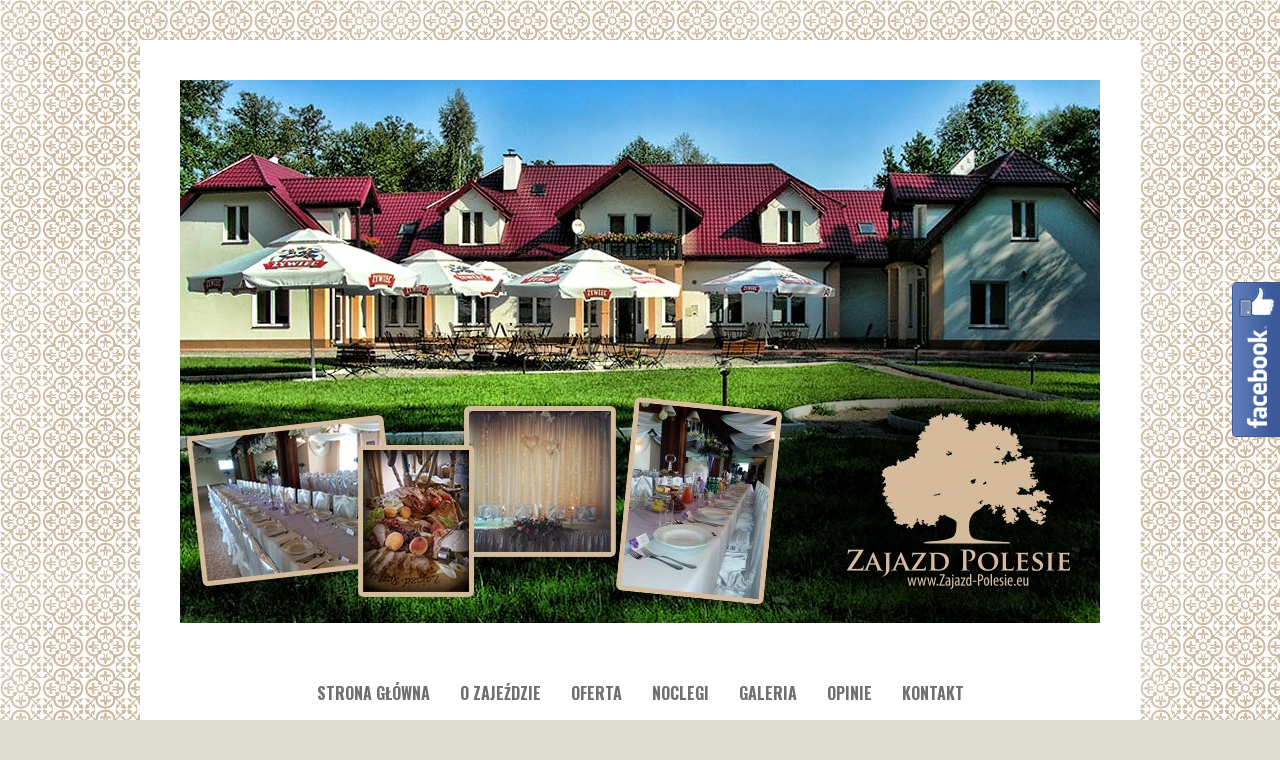

--- FILE ---
content_type: text/html; charset=UTF-8
request_url: http://zajazd-polesie.eu/category/zajazd-polesie/
body_size: 8044
content:

<!DOCTYPE html>
<!--[if lt IE 7 ]><html class="ie ie6" lang="pl-PL"><![endif]-->
<!--[if IE 7 ]><html class="ie ie7" lang="pl-PL"><![endif]-->
<!--[if IE 8 ]><html class="ie ie8" lang="pl-PL"><![endif]-->
<!--[if (gte IE 9)|!(IE)]><!--><html lang="pl-PL"><!--<![endif]-->
<head>
<meta charset="UTF-8" />
<meta name="viewport" content="width=device-width, initial-scale=1, maximum-scale=1" />
<meta http-equiv="X-UA-Compatible" content="IE=edge,chrome=1">
<title>Zajazd Polesie | Zajazd Polesie</title>
<link rel="profile" href="http://gmpg.org/xfn/11" />
<link rel="pingback" href="http://zajazd-polesie.eu/xmlrpc.php" />
<!--[if lt IE 9]>
<script src="http://zajazd-polesie.eu/wp-content/themes/boldr-pro.1.6.0/js/html5.js" type="text/javascript"></script>
<![endif]-->
<link rel='dns-prefetch' href='//cdn.jsdelivr.net' />
<link rel='dns-prefetch' href='//fonts.googleapis.com' />
<link rel='dns-prefetch' href='//s.w.org' />
<link rel="alternate" type="application/rss+xml" title="Zajazd Polesie &raquo; Kanał z wpisami" href="http://zajazd-polesie.eu/feed/" />
<link rel="alternate" type="application/rss+xml" title="Zajazd Polesie &raquo; Kanał z komentarzami" href="http://zajazd-polesie.eu/comments/feed/" />
<link rel="alternate" type="application/rss+xml" title="Zajazd Polesie &raquo; Kanał z wpisami zaszufladkowanymi do kategorii Zajazd Polesie" href="http://zajazd-polesie.eu/category/zajazd-polesie/feed/" />
<!-- This site is powered by Shareaholic - https://shareaholic.com -->
<script type='text/javascript' data-cfasync='false'>
  //<![CDATA[
    (function() {
      var shr = document.createElement('script');
      shr.setAttribute('data-cfasync', 'false');
      shr.src = '//dsms0mj1bbhn4.cloudfront.net/assets/pub/shareaholic.js';
      shr.type = 'text/javascript'; shr.async = 'true';
      shr.onload = shr.onreadystatechange = function() {
        var rs = this.readyState;
        if (rs && rs != 'complete' && rs != 'loaded') return;
        var site_id = 'db2c29e6697ed1a1f4e50d90e87af4f3';
        var page_config = {"apps":{"share_buttons":{"get_share_counts":  function(url, services, cb) {
    Shareaholic.Utils.ajax({
      cache: true,
      cache_ttl: '1 minute',
      url: 'http://zajazd-polesie.eu/wp-admin/admin-ajax.php',
      data: { action: 'shareaholic_share_counts_api', url: url, services: services },
      success: function(res) {
        if(res && res.data) {
          cb(res.data, true);
        }
      }
    })
  }}}};
        try { Shareaholic.init(site_id, page_config); } catch (e) {}
      };
      var s = document.getElementsByTagName('script')[0];
      s.parentNode.insertBefore(shr, s);
    })();
  //]]>
</script>

<!-- Shareaholic Content Tags -->
<meta name='shareaholic:site_name' content='Zajazd Polesie' />
<meta name='shareaholic:language' content='pl-PL' />
<meta name='shareaholic:site_id' content='db2c29e6697ed1a1f4e50d90e87af4f3' />
<meta name='shareaholic:wp_version' content='7.5.0.2' />

<!-- Shareaholic Content Tags End -->
		<script type="text/javascript">
			window._wpemojiSettings = {"baseUrl":"https:\/\/s.w.org\/images\/core\/emoji\/2.4\/72x72\/","ext":".png","svgUrl":"https:\/\/s.w.org\/images\/core\/emoji\/2.4\/svg\/","svgExt":".svg","source":{"concatemoji":"http:\/\/zajazd-polesie.eu\/wp-includes\/js\/wp-emoji-release.min.js?ver=4.9.4"}};
			!function(a,b,c){function d(a,b){var c=String.fromCharCode;l.clearRect(0,0,k.width,k.height),l.fillText(c.apply(this,a),0,0);var d=k.toDataURL();l.clearRect(0,0,k.width,k.height),l.fillText(c.apply(this,b),0,0);var e=k.toDataURL();return d===e}function e(a){var b;if(!l||!l.fillText)return!1;switch(l.textBaseline="top",l.font="600 32px Arial",a){case"flag":return!(b=d([55356,56826,55356,56819],[55356,56826,8203,55356,56819]))&&(b=d([55356,57332,56128,56423,56128,56418,56128,56421,56128,56430,56128,56423,56128,56447],[55356,57332,8203,56128,56423,8203,56128,56418,8203,56128,56421,8203,56128,56430,8203,56128,56423,8203,56128,56447]),!b);case"emoji":return b=d([55357,56692,8205,9792,65039],[55357,56692,8203,9792,65039]),!b}return!1}function f(a){var c=b.createElement("script");c.src=a,c.defer=c.type="text/javascript",b.getElementsByTagName("head")[0].appendChild(c)}var g,h,i,j,k=b.createElement("canvas"),l=k.getContext&&k.getContext("2d");for(j=Array("flag","emoji"),c.supports={everything:!0,everythingExceptFlag:!0},i=0;i<j.length;i++)c.supports[j[i]]=e(j[i]),c.supports.everything=c.supports.everything&&c.supports[j[i]],"flag"!==j[i]&&(c.supports.everythingExceptFlag=c.supports.everythingExceptFlag&&c.supports[j[i]]);c.supports.everythingExceptFlag=c.supports.everythingExceptFlag&&!c.supports.flag,c.DOMReady=!1,c.readyCallback=function(){c.DOMReady=!0},c.supports.everything||(h=function(){c.readyCallback()},b.addEventListener?(b.addEventListener("DOMContentLoaded",h,!1),a.addEventListener("load",h,!1)):(a.attachEvent("onload",h),b.attachEvent("onreadystatechange",function(){"complete"===b.readyState&&c.readyCallback()})),g=c.source||{},g.concatemoji?f(g.concatemoji):g.wpemoji&&g.twemoji&&(f(g.twemoji),f(g.wpemoji)))}(window,document,window._wpemojiSettings);
		</script>
		<style type="text/css">
img.wp-smiley,
img.emoji {
	display: inline !important;
	border: none !important;
	box-shadow: none !important;
	height: 1em !important;
	width: 1em !important;
	margin: 0 .07em !important;
	vertical-align: -0.1em !important;
	background: none !important;
	padding: 0 !important;
}
</style>
<link rel='stylesheet' id='fblb-css-css'  href='http://zajazd-polesie.eu/wp-content/plugins/arscode-social-slider-free/fblb.css?ver=4.9.4' type='text/css' media='all' />
<link rel='stylesheet' id='contact-form-7-css'  href='http://zajazd-polesie.eu/wp-content/plugins/contact-form-7/includes/css/styles.css?ver=3.9.3' type='text/css' media='all' />
<link rel='stylesheet' id='boldr-css'  href='http://zajazd-polesie.eu/wp-content/themes/boldr-pro.1.6.0/css/boldr.min.css?ver=4.9.4' type='text/css' media='all' />
<style id='boldr-inline-css' type='text/css'>
body{color:#333}body,#page-container > div,#page-container > p,#page-container > table,#page-container > form,#page-container > ul,#page-container > ol,#page-container > dl,#footer .container ul > *,.sidebar .textwidget,.sidebar p,.sidebar .widget_rss ul li,#footer p,#footer .container .widget_rss ul li{font-family:'PT Sans';font-size:14px}body{background-image:url('http://zajazd-polesie.eu/wp-content/uploads/2014/09/tlo_3.jpg');background-color:#dddcd2;background-size:auto;background-repeat:repeat;background-position:top left;background-attachment:scroll}#main-wrap{background-color:#FFF;background-repeat:repeat;background-position:top left;background-attachment:scroll}h1,h2,h3,h4,h5,h6,h1.page-title,h1.entry-title,#page-container h1,#page-container h2,#page-container h3,#page-container h4,#page-container h5,#page-container h6,#page-container h1 a,#page-container h2 a,#page-container h3 a,#page-container h4 a,#page-container h5 a,#page-container h6 a,#page-container h1 a:visited,#page-container h2 a:visited,#page-container h3 a:visited,#page-container h4 a:visited,#page-container h5 a:visited,#page-container h6 a:visited,.flex-caption,.meta-date,.meta-comments,.editlink,.read-more,.page_nav div,#page-container .paged_nav,.article_nav div,.comment-author,.commentmetadata,.comment .reply,.comments_nav div,label,input[type="text"],input[type="password"],input[type="email"],textarea,input[type="submit"],input[type="reset"],input[type="button"],.sidebar,.sidebar .widget-title,.sidebar > li > *,#footer .container ul li ul li,.tags,.dropcap,.button,ul.tabs li a,.toggle p.trigger,.accordions .accordion p.trigger,.slide-title,#page-container.portfolio-page .filter li a,.meta-client,.meta-category,.testimonial-author,.post-category{font-family:'Oswald',Helvetica,Arial,Verdana,sans-serif}#navbar .current-menu-item,#navbar ul li:hover,#navbar ul li:focus,#icefit-mobile-menu ul li a:hover,.flex-caption,.meta-date,.read-more,.page_nav div,#page-container .paged_nav a,.article_nav div,.comment .reply,.comments_nav div,input[type="text"]:focus,input[type="password"]:focus,input[type="email"]:focus,textarea:focus,input[type="submit"],input[type="reset"],input[type="button"],#footer .tagcloud a:hover,#footer .tagcloud a:focus,.tags a:hover,.single-post .tags a:focus,.button,ul.tabs li a.active,ul.tabs li a:hover,.toggle p.trigger:hover,.accordions .accordion p.trigger:hover,#page-container.portfolio-page .filter li.current a,#page-container.portfolio-page .filter li:hover a,.caroufredsel-wrap > a:hover,.contactinfo-widget-form a,.flex-direction-nav li a:hover{background-color:#d4bb9c}#page-container h1 a,#page-container h2 a,#page-container h3 a,#page-container h4 a,#page-container h5 a,#page-container h6 a,#page-container h3.entry-title a:hover,a,a:visited,.sidebar > li > * a:hover,#footer .container .widget a:hover,#footer .container .widget a:focus,.sub-footer-right .menu li a:hover,.sub-footer-right .menu li a:focus,.blogpost-desc a:hover h3{color:#d4bb9c}ul.tabs-content{border-top-color:#d4bb9c}.portfolio-desc,.cta-button a{border-bottom-color:#d4bb9c}.cta{border-left-color:#d4bb9c}#logo{max-width:100%}#header{padding-top:40px;padding-bottom:40px}#logo .site-title{font-family:'Oswald';color:#333333;font-size:50px}h1,h1 a,h1 a:visited{font-size:21px;color:#333333}h2,h2 a,h2 a:visited{font-size:18px;color:#333333}h3,h3 a,h3 a:visited{font-size:16px;color:#333333}h4,h4 a,h4 a:visited{font-size:14px;color:#333333}h5,h5 a,h5 a:visited{font-size:13px;color:#333333}h6,h6 a,h6 a:visited{font-size:12px;color:#333333}h1.page-title{font-size:21px;color:#333333}#page-container h3.entry-title a,#page-container h3.entry-title a:visited{font-size:24px;color:#333333}#navbar,#icefit-mobile-menu ul li a{font-family:'Oswald',Helvetica,Arial,Verdana,sans-serif;text-transform:uppercase}#navbar *{font-size:16px}#navbar ul li a,#navbar ul li a:visited{color:#707070}#navbar{text-align:center}#navbar ul:first-child > li:hover > a,#navbar ul:first-child > li:hover > a:visited,#navbar .current-menu-item a,#navbar .current-menu-item a:visited{color:#FFFFFF}#navbar ul li ul li{background:#666666}#navbar ul li:hover ul li a,#navbar ul li:hover ul li a:visited{color:#ffffff}.sidebar,.sidebar .widget-title,.sidebar > li > *{font-family:'Oswald',Helvetica,Arial,Verdana,sans-serif}.sidebar .widget-title{font-size:15px;color:#eeeeee;background-color:#333333}.sidebar li * a,.sidebar li * a:visited{color:#707070}.sidebar li * a:hover,.sidebar li * a:focus{color:#25CEFF}#footer,#footer .widget-title,#footer li > *{font-family:'Oswald',Helvetica,Arial,Verdana,sans-serif}#footer{background:#000000;padding-top:50px;border-top:6px solid #707070}#footer .widget-title{font-size:24px;line-height:130%;color:#eeeeee}#footer .container ul > *{color:#707070}#footer .container > ul > li.widget{margin-bottom:50px}#footer .container .widget a,#footer .container .widget a:visited{color:#707070}#footer .container .widget a:hover,#footer .container .widget a:focus{color:#25CEFF}#footer .widget{width:200px}@media only screen and (min-width:1240px){.w1240 #footer .widget{width:260px}}#sub-footer{background:#d5ba9d;font-size:10px}#sub-footer,.sub-footer-right .menu li a{color:#020202}@media only screen and (max-width:767px){#header-wrap{padding-top:20px}#nav-search{display:none}}
</style>
<link rel='stylesheet' id='Oswald-css'  href='http://fonts.googleapis.com/css?family=Oswald:400italic,700italic,400,700' type='text/css' media='all' />
<link rel='stylesheet' id='PT-Sans-css'  href='http://fonts.googleapis.com/css?family=PT+Sans:400italic,700italic,400,700' type='text/css' media='all' />
<script type='text/javascript' src='http://zajazd-polesie.eu/wp-includes/js/jquery/jquery.js?ver=1.12.4'></script>
<script type='text/javascript' src='http://zajazd-polesie.eu/wp-includes/js/jquery/jquery-migrate.min.js?ver=1.4.1'></script>
<script type='text/javascript' src='http://zajazd-polesie.eu/wp-content/plugins/arscode-social-slider-free/js/userscripts.js?ver=4.9.4'></script>
<script type='text/javascript' src='http://zajazd-polesie.eu/wp-content/themes/boldr-pro.1.6.0/js/boldr.min.js?ver=4.9.4'></script>
<link rel='https://api.w.org/' href='http://zajazd-polesie.eu/wp-json/' />
<link rel="EditURI" type="application/rsd+xml" title="RSD" href="http://zajazd-polesie.eu/xmlrpc.php?rsd" />
<link rel="wlwmanifest" type="application/wlwmanifest+xml" href="http://zajazd-polesie.eu/wp-includes/wlwmanifest.xml" /> 
<meta name="generator" content="WordPress 4.9.4" />

<!-- platinum seo pack 1.3.8 -->
<meta name="robots" content="index,follow,noodp,noydir" />
<link rel="canonical" href="http://zajazd-polesie.eu/category/zajazd-polesie/" />
<!-- /platinum one seo pack -->
<script type="text/javascript">
//<![CDATA[
	var screen_res = ""; 
	function writeCookie(name,value,hours) {
		var the_cookie = name+"="+escape(value)+"; expires=";
		var expires = "";
		hours=hours+0; //convert to number
		if (hours > 0) { //0==expires on browser close
			var cdate = new Date();
			cdate.setTime(cdate.getTime()+(hours*60*60*1000));
			expires = expires+cdate.toGMTString();
		} 
		document.cookie = the_cookie+expires+"; path=/; domain=";
	}
	screen_res = screen.width+" x "+screen.height;
	if (screen_res==" x ") screen_res = window.screen.width+" x "+window.screen.height;
	if (screen_res==" x ") screen_res = screen.availWidth+" x "+screen.availHeight;
	if (screen_res!=" x ") { 
		writeCookie("wassup_screen_res",screen_res,"48"); //keep 2 days
	} else {
		screen_res = "";
	}
//]]>
</script>
</head><body class="archive category category-zajazd-polesie category-1"><div id="main-wrap" class="boxed">
<div id="header-wrap"><div id="header"><div class="container"><div id="logo"><a href="http://zajazd-polesie.eu"><img src="http://zajazd-polesie.eu/wp-content/uploads/2014/09/Head.jpg" alt="Zajazd Polesie"></a></div></div></div><div id="icefit-mobile-menu"><span class="icefit-mobile-menu-open"></span><div class="menu-menu-gora-container"><span class="icefit-mobile-menu-close"></span><form role="search" method="get" id="searchform" class="searchform" action="http://zajazd-polesie.eu/">
				<div>
					<label class="screen-reader-text" for="s">Szukaj:</label>
					<input type="text" value="" name="s" id="s" />
					<input type="submit" id="searchsubmit" value="Szukaj" />
				</div>
			</form><ul id="menu-menu-gora" class="menu"><li id="menu-item-15" class="menu-item menu-item-type-custom menu-item-object-custom menu-item-home menu-item-15"><a href="http://zajazd-polesie.eu/">Strona główna</a></li>
<li id="menu-item-70" class="menu-item menu-item-type-post_type menu-item-object-page menu-item-70"><a href="http://zajazd-polesie.eu/o-zajezdzie-2/">O Zajeździe</a></li>
<li id="menu-item-47" class="menu-item menu-item-type-taxonomy menu-item-object-category menu-item-has-children menu-parent-item menu-item-47"><a href="http://zajazd-polesie.eu/category/oferta/">Oferta</a>
<ul class="sub-menu">
	<li id="menu-item-258" class="menu-item menu-item-type-post_type menu-item-object-page menu-item-258"><a href="http://zajazd-polesie.eu/menu/">Menu</a></li>
</ul>
</li>
<li id="menu-item-80" class="menu-item menu-item-type-post_type menu-item-object-page menu-item-80"><a href="http://zajazd-polesie.eu/noclegi/">Noclegi</a></li>
<li id="menu-item-14" class="menu-item menu-item-type-post_type menu-item-object-page menu-item-14"><a href="http://zajazd-polesie.eu/galeria/">Galeria</a></li>
<li id="menu-item-77" class="menu-item menu-item-type-post_type menu-item-object-page menu-item-77"><a href="http://zajazd-polesie.eu/opinie/">Opinie</a></li>
<li id="menu-item-76" class="menu-item menu-item-type-post_type menu-item-object-page menu-item-76"><a href="http://zajazd-polesie.eu/kontakt/">Kontakt</a></li>
</ul></div></div><div id="navbar" class="container">
	<div class="menu-container full"><div class="menu-menu-gora-container"><ul id="menu-menu-gora-1" class="menu sf-menu"><li class="menu-item menu-item-type-custom menu-item-object-custom menu-item-home menu-item-15"><a href="http://zajazd-polesie.eu/">Strona główna</a></li>
<li class="menu-item menu-item-type-post_type menu-item-object-page menu-item-70"><a href="http://zajazd-polesie.eu/o-zajezdzie-2/">O Zajeździe</a></li>
<li class="menu-item menu-item-type-taxonomy menu-item-object-category menu-item-has-children menu-parent-item menu-item-47"><a href="http://zajazd-polesie.eu/category/oferta/">Oferta</a>
<ul class="sub-menu">
	<li class="menu-item menu-item-type-post_type menu-item-object-page menu-item-258"><a href="http://zajazd-polesie.eu/menu/">Menu</a></li>
</ul>
</li>
<li class="menu-item menu-item-type-post_type menu-item-object-page menu-item-80"><a href="http://zajazd-polesie.eu/noclegi/">Noclegi</a></li>
<li class="menu-item menu-item-type-post_type menu-item-object-page menu-item-14"><a href="http://zajazd-polesie.eu/galeria/">Galeria</a></li>
<li class="menu-item menu-item-type-post_type menu-item-object-page menu-item-77"><a href="http://zajazd-polesie.eu/opinie/">Opinie</a></li>
<li class="menu-item menu-item-type-post_type menu-item-object-page menu-item-76"><a href="http://zajazd-polesie.eu/kontakt/">Kontakt</a></li>
</ul></div></div></div></div><div id="main-content" class="container"><h1 class="page-title">Kategoria:Zajazd Polesie</h1><div id="page-container" class="left with-sidebar"><div id="post-138" class="post-138 post type-post status-publish format-standard has-post-thumbnail hentry category-oferta category-zajazd-polesie tag-organizacja-wesel tag-przyjecie-weselne-krakow tag-restauracja-krakow tag-restauracja-zielonki tag-slub tag-slub-krakow tag-slub-w-plenerze tag-wesela-zielonki tag-wesele-krakow tag-wesele-malopolska tag-zielonki"><div class="post-contents"><div class="postmetadata">
		<span class="meta-date"><a href="http://zajazd-polesie.eu/zajazd-polesie/oferta-weselna-270zl/" title="Oferta weselna na rok 2026 &#8211; menu w cenie 290zł" rel="bookmark">
		<span class="month">Lut</span>
		<span class="day">01</span>
		<span class="year">2015</span>
		</a></span><span class="meta-comments"><a href="http://zajazd-polesie.eu/zajazd-polesie/oferta-weselna-270zl/#respond" class="comments-count" >0</a><a href="http://zajazd-polesie.eu/zajazd-polesie/oferta-weselna-270zl/#respond">Komentarz</a></span><span class="meta-author"><span>przezadmin</span></span></div><div class="thumbnail">
			<a href="http://zajazd-polesie.eu/zajazd-polesie/oferta-weselna-270zl/" title="Oferta weselna na rok 2026 &#8211; menu w cenie 290zł"><img width="260" height="260" src="http://zajazd-polesie.eu/wp-content/uploads/2024/04/30-260x260.jpg" class="scale-with-grid wp-post-image" alt="" srcset="http://zajazd-polesie.eu/wp-content/uploads/2024/04/30-260x260.jpg 260w, http://zajazd-polesie.eu/wp-content/uploads/2024/04/30-150x150.jpg 150w" sizes="(max-width: 260px) 100vw, 260px" /></a></div><h3 class="entry-title"><a href="http://zajazd-polesie.eu/zajazd-polesie/oferta-weselna-270zl/" title="Oferta weselna na rok 2026 &#8211; menu w cenie 290zł" rel="bookmark">Oferta weselna na rok 2026 &#8211; menu w cenie 290zł</a></h3>
		<div class="post-category">Napisano w <a href="http://zajazd-polesie.eu/category/oferta/">Oferta</a>, <a href="http://zajazd-polesie.eu/category/zajazd-polesie/">Zajazd Polesie</a></div>
		<div class="post-content">
					<p><strong> &#8211; Zajazd Polesie &#8211; oferta weselna &#8211;  290zł od osoby<br /></strong></p>
<p> <a href="http://zajazd-polesie.eu/zajazd-polesie/oferta-weselna-270zl/#more-138" class="more-link"><span aria-label="Czytaj dalej Oferta weselna na rok 2026 &#8211; menu w cenie 290zł">(więcej&hellip;)</span></a></p>
</div><br class="clear" /></div></div><hr /><div class="page_nav"><br class="clear" /></div>

		</div><div class="sidebar-container right">
<ul class="sidebar"><li id="text-2" class="widget widget_text">			<div class="textwidget"><img class="aligncenter size-full wp-image-62" src="http://zajazd-polesie.eu/wp-content/uploads/2018/09/kontakt_panel-2.jpg" alt="zajazd polesie wesele kraków" width="195" height="501" />

<p> <center> <a href="https://www.weselezklasa.pl/ogloszenia-weselne/zajazd-polesie,44874/" target="_blank" title="Zajazd Polesie - Zielonki"><img src="https://www.weselezklasa.pl/banery/Weselezklasa/button230x50szaretlo.png" alt="Zajazd Polesie - Zielonki" border="0" /></a>   </center></p></div>
		</li>
</ul></div></div><div id="sub-footer"><div class="container"><div class="sub-footer-left"><p>Copyright © 2014-2026 Zajazd Polesie | Design by <a href="https://webtemplar.com">WebTemplar.com</a></p></div>

	<div class="sub-footer-right"><div class="menu"><ul>
<li class="page_item page-item-10"><a href="http://zajazd-polesie.eu/galeria/">Galeria</a></li>
<li class="page_item page-item-74"><a href="http://zajazd-polesie.eu/kontakt/">Kontakt</a></li>
<li class="page_item page-item-254"><a href="http://zajazd-polesie.eu/menu/">Menu</a></li>
<li class="page_item page-item-78"><a href="http://zajazd-polesie.eu/noclegi/">Noclegi</a></li>
<li class="page_item page-item-63"><a href="http://zajazd-polesie.eu/o-zajezdzie-2/">O Zajeździe</a></li>
<li class="page_item page-item-72"><a href="http://zajazd-polesie.eu/opinie/">Opinie</a></li>
</ul></div>
</div></div></div></div><div class="fblbCenterOuter  fblbRight" style=" right: -305px;z-index: 1000;">
	<div class="fblbCenterInner">
		<div class="fblbWrap fblbTheme0 fblbTab2">
			<div class="fblbForm" style="background: #3b5998; height: 500px; width: 300px; padding: 5px 0 5px 5px";">
				<h2 class="fblbHead" style="margin-top: -78px; right: 305px;">Facebook</h2>
				<div class="fblbInner" style="background: #ffffff;">
					<div id="fb-root"></div>
					<script>(function(d, s, id) {
					  var js, fjs = d.getElementsByTagName(s)[0];
					  if (d.getElementById(id)) return;
					  js = d.createElement(s); js.id = id;
					  js.src = "//connect.facebook.net/en_US/all.js#xfbml=1";
					  fjs.parentNode.insertBefore(js, fjs);
					}(document, 'script', 'facebook-jssdk'));</script>
					<div class="fb-like-box" data-colorscheme="light"  data-border-color="#3b5998" data-href="https://www.facebook.com/pages/Zajazd-Polesie/216371111775496?sk=timeline" data-width="300" data-height="482" data-show-faces="true" data-stream="false" data-header="false"></div>
					<a style="overflow: hidden; float: left; text-decoration: none; color: #ffffff; margin-top: 2px; font-size: 12px; font-style: normal; font-weight: normal;" target="_blank" href="http://codecanyon.net/item/facebook-likebox-slider-for-wordpress-/1021632?ref=arscode">Get the Facebook Likebox Slider Pro for WordPress</a>
				</div>
			</div>
		</div>
	</div>
</div>
<!--[if IE]>
<script language=javascript>
//<![CDATA[
	if (screen_res=="") {
		screen_res = screen.width + " x " + screen.height;
	}
	if (screen_res!=" x ") {
		var cdate = new Date();
		cdate.setTime(cdate.getTime()+(48*60*60*1000));
		var cexpires = cdate.toGMTString();
		//var the_cookie = "wassup_screen_res="+escape(screen_res)+"; expires="+cexpires;
		document.cookie = "wassup_screen_res=" + escape(screen_res)+ "; path=/; domain=" + document.domain;

	}
//]]>
</script>
<![endif]--><!--
<p class="small"> WassUp 1.8.5 timestamp: 2026-01-17 03:46:19PM UTC (03:46PM)<br />
If above timestamp is not current time, this page is cached.</p> -->
<script type="text/javascript"><!--//--><![CDATA[//><!--
jQuery(document).ready(function($){});var carouAutoDelay = 2500;jQuery(document).ready(function($){$("a[rel^='prettyPhoto']").prettyPhoto({social_tools: false,show_title: false,theme: 'pp_default',});});
//--><!]]></script><script type='text/javascript'>
/* <![CDATA[ */
var SlimStatParams = {"ajaxurl":"http:\/\/zajazd-polesie.eu\/wp-admin\/admin-ajax.php","ci":"YToyOntzOjEyOiJjb250ZW50X3R5cGUiO3M6ODoiY2F0ZWdvcnkiO3M6ODoiY2F0ZWdvcnkiO3M6MToiMSI7fQ==.d285b36670be900e6b9bdca358a6e838","extensions_to_track":"pdf,doc,xls,zip"};
/* ]]> */
</script>
<script type='text/javascript' src='http://cdn.jsdelivr.net/wp-slimstat/3.7.4/wp-slimstat.js'></script>
<script type='text/javascript' src='http://zajazd-polesie.eu/wp-content/plugins/contact-form-7/includes/js/jquery.form.min.js?ver=3.51.0-2014.06.20'></script>
<script type='text/javascript'>
/* <![CDATA[ */
var _wpcf7 = {"loaderUrl":"http:\/\/zajazd-polesie.eu\/wp-content\/plugins\/contact-form-7\/images\/ajax-loader.gif","sending":"Trwa wysy\u0142anie..."};
/* ]]> */
</script>
<script type='text/javascript' src='http://zajazd-polesie.eu/wp-content/plugins/contact-form-7/includes/js/scripts.js?ver=3.9.3'></script>
<script type='text/javascript' src='http://zajazd-polesie.eu/wp-includes/js/wp-embed.min.js?ver=4.9.4'></script>
</body>
</html>

--- FILE ---
content_type: text/html; charset=UTF-8
request_url: http://zajazd-polesie.eu/wp-admin/admin-ajax.php
body_size: 262
content:
-211.0

--- FILE ---
content_type: text/css
request_url: http://zajazd-polesie.eu/wp-content/themes/boldr-pro.1.6.0/css/boldr.min.css?ver=4.9.4
body_size: 16522
content:
/* BoldR Pro WordPress Theme by Iceable Themes | http://www.iceablethemes.com
 * Copyright 2013 - 2014 Mathieu Sarrasin - Iceable Media
 * BoldR Pro CSS
 */
a,abbr,acronym,address,applet,article,aside,audio,b,big,blockquote,body,canvas,caption,center,cite,code,dd,del,details,dfn,div,dl,dt,em,embed,fieldset,figcaption,figure,footer,form,h1,h2,h3,h4,h5,h6,header,hgroup,html,i,iframe,img,ins,kbd,label,legend,li,mark,menu,nav,object,ol,output,p,pre,q,ruby,s,samp,section,small,span,strike,strong,sub,summary,sup,table,tbody,td,tfoot,th,thead,time,tr,tt,u,ul,var,video{margin:0;padding:0;border:0;font:inherit;vertical-align:top}article,aside,details,figcaption,figure,footer,header,hgroup,menu,nav,section{display:block}body{-ms-word-wrap:break-word;word-wrap:break-word}blockquote,q{quotes:none}blockquote::after,blockquote::before,q::after,q::before{content:'';content:none}table{border-collapse:collapse;border-spacing:0;margin-bottom:20px}ol,ul{margin-bottom:20px}ul{list-style:none}ol{list-style:decimal}ol,ul.circle,ul.disc,ul.square{margin-left:40px}ul.square{list-style:square}ul.circle{list-style:circle}ul.disc{list-style:disc}ol ol,ol ul,ul ol,ul ul{margin:4px 0 5px 30px}ol ol li,ol ul li,ul ol li,ul ul li{margin-bottom:6px}li{line-height:130%;margin-bottom:12px}ul.large li{line-height:21px}li p{line-height:140%}img.scale-with-grid{max-width:100%;height:auto}button::-moz-focus-inner,input::-moz-focus-inner{border:0;padding:0}ul.tabs::after,ul.tabs::before{content:'\0020';display:block;overflow:hidden;visibility:hidden;width:0;height:0}ul.tabs::after{clear:both}ul.tabs{zoom:1}fieldset,form{margin-bottom:20px}input[type=email],input[type=password],input[type=text],select,textarea{border:1px solid #ccc;padding:6px 4px;outline:0;-moz-border-radius:2px;-webkit-border-radius:2px;border-radius:2px;font:13px 'Open Sans',HelveticaNeue,"Helvetica Neue",Helvetica,Arial,sans-serif;color:#777;margin:0 0 20px;width:190px;max-width:100%;display:block;background:#fff}input[type=email]:focus,input[type=password]:focus,input[type=text]:focus,textarea:focus{-moz-box-shadow:0 0 3px rgba(0,0,0,.2);-webkit-box-shadow:0 0 3px rgba(0,0,0,.2)}textarea{min-height:60px}label,legend{display:block;font-weight:700;font-size:13px}select{width:220px}input[type=checkbox]{display:inline}label span,legend span{font-weight:400;font-size:13px;color:#444}sub,sup{font-size:xx-small}sub{vertical-align:sub}sup{vertical-align:super}code,kbd,var{font-family:'Courier new',Courier,Monospace}del,strike{text-decoration:line-through}ins{text-decoration:underline}#navbar select{display:none;margin:auto}#icefit-mobile-menu{display:none}.icefit-mobile-menu-open{display:block;height:23px;background-image:url(../img/mobile-menu-icon.png);background-repeat:no-repeat;background-position:100% 0;position:absolute;top:20px;right:20px;cursor:pointer;z-index:9999}.icefit-mobile-menu-close{display:block;width:20px;height:20px;background-image:url(../img/close-icon.png);border-radius:10px;margin:10px;float:right}#icefit-mobile-menu>div{position:fixed;top:0;left:0;width:100%;height:100%;overflow-y:scroll;background:#fff;margin-left:-100%;z-index:9999}.admin-bar #icefit-mobile-menu>div{top:28px}#icefit-mobile-menu #searchform,#sticky-header #icefit-mobile-menu #searchform{margin:0 auto;clear:both;width:160px}#icefit-mobile-menu ul{clear:both;margin:0}#icefit-mobile-menu ul li{margin:0}#icefit-mobile-menu ul li a{display:block;color:#333;border-bottom:1px solid #eee;padding:5px 10px;font-size:13px;line-height:160%;font-weight:700;-webkit-transition:background .5s,color .3s;-moz-transition:background .5s,color .3s;-o-transition:background .5s,color .3s;transition:background .5s,color .3s}#icefit-mobile-menu ul li a:hover{color:#FFF}#icefit-mobile-menu ul.sub-menu li a{padding-left:20px}#icefit-mobile-menu ul.sub-menu li li a{padding-left:40px}#icefit-mobile-menu ul.sub-menu li li li a{padding-left:60px}#icefit-mobile-menu ul.sub-menu li li li li a{padding-left:80px}#icefit-mobile-menu ul.sub-menu li li li li li a{padding-left:100px}#icefit-mobile-menu ul.sub-menu li li li li li li a{padding-left:120px}#icefit-mobile-menu ul.sub-menu li li li li li li li a{padding-left:140px}#icefit-mobile-menu ul.sub-menu li li li li li li li li a{padding-left:160px}#icefit-mobile-menu ul.sub-menu li li li li li li li li li a{padding-left:180px}.container{position:relative;width:960px;margin:0 auto;padding:0;clear:both}.ie8 .container{overflow:auto}.ie8 .container>*{overflow-y:hidden;overflow-x:hidden}#navbar,#slider-wrap,h1.page-title{width:920px}#page-container{width:960px;margin:0 0 20px}#footer .container,#page-container{font-size:1px;letter-spacing:-1px;word-spacing:-1px}#page-container.right,.sidebar-container.right{float:right}#page-container.left,.sidebar-container.left{float:left}#page-container>*{margin-left:20px!important;margin-right:20px!important;margin-bottom:40px;vertical-align:top;float:none}#footer .container>ul.one-fourth>li,#footer .container>ul.one-third>li{margin-left:0!important;margin-right:0!important}.sidebar-container{margin-left:20px!important;margin-right:20px!important}#page-container .page-title,#page-container div h1,#page-container div h2,#page-container div h3,#page-container div h4,#page-container div h5,#page-container div h6{margin-top:0}.full-width,.one-fourth,.one-half,.one-third,.three-fourths,.two-thirds{display:inline-block;vertical-align:top;float:none}#page-container>.full-width{width:920px}#page-container>.one-half{width:440px}#page-container>.one-third{width:280px}#page-container>.two-thirds{width:600px}#page-container>.one-fourth{width:200px}#page-container>.three-fourths{width:680px}#page-container.with-sidebar{width:720px}#page-container.with-sidebar>.full-width{width:680px}#page-container.with-sidebar>.one-half{width:320px}#page-container.with-sidebar>.one-third{width:200px}#page-container.with-sidebar>.two-thirds{width:440px}#page-container.with-sidebar>.one-fourth{width:140px}#page-container.with-sidebar>.three-fourths{width:500px}#page-container.dual-sidebar{width:480px;float:left;margin-left:240px}.sidebar-container.dual.left{float:left;margin-left:-700px!important}.sidebar-container.dual.right{float:left}#page-container.dual-sidebar>.full-width{width:440px}#page-container.dual-sidebar>.one-half{width:200px}#page-container.dual-sidebar>.one-third{width:120px}#page-container.dual-sidebar>.two-thirds{width:280px}#page-container.dual-sidebar>.one-fourth{width:80px}#page-container.dual-sidebar>.three-fourths{width:320px}.sidebar-container{width:200px;margin-bottom:20px}.container::after{content:"\0020";display:block;height:0;clear:both;visibility:hidden}.clearfix::after,.clearfix::before,.row::after,.row::before{content:'\0020';display:block;overflow:hidden;visibility:hidden;width:0;height:0}.clearfix::after,.row::after{clear:both}.clearfix,.row{zoom:1}.clear{clear:both;display:block;overflow:hidden;visibility:hidden;width:0;height:0}.alignnone{margin:5px 20px 20px 0}#page-container div.aligncenter,.aligncenter,div.aligncenter{display:block;margin:5px auto!important}.alignright{float:right!important;margin:5px 0 20px 20px}.alignleft{float:left!important;margin:5px 20px 20px 0}.aligncenter{display:block;margin:5px auto}a img.alignright{float:right;margin:5px 0 20px 20px}a img.alignnone{margin:5px 20px 20px 0}a img.alignleft{float:left;margin:5px 20px 20px 0}a img.aligncenter{display:block;margin-left:auto;margin-right:auto}.wp-caption,figure{background:#fff;border-color:#f0f0f0;max-width:96%;padding:5px 3px 10px;text-align:center}.wp-caption.alignleft,.wp-caption.alignnone{margin:5px 20px 20px 0}.wp-caption.alignright{margin:5px 0 20px 20px}.wp-caption img,figure img{border:0;height:auto;margin:0;max-width:98.5%;padding:0;width:auto}.wp-caption p.wp-caption-text,figure figcaption{font-size:11px;line-height:17px;margin:0;padding:0 4px 5px}.gallery-caption{font-size:80%}#header-wrap{position:relative}#header{padding:40px 0}#logo{padding:0 20px;float:left;max-width:60%}#logo .site-title{color:#333;font-size:50px;text-transform:uppercase;font-weight:700;line-height:130%}#tagline{float:right;padding:0 20px;font-style:italic;color:#707070;font-size:16px;line-height:160%;max-width:30%}#header #social-media{float:right;text-align:right;padding-right:10px;max-width:30%}#header-right{float:right;padding-right:20px}#main-wrap.boxed{width:1000px;margin:40px auto}#sticky-header{display:none;background:#fff;position:fixed;top:0;z-index:9999;width:100%;box-shadow:0 2px 10px rgba(0,0,0,.2)}.admin-bar #sticky-header{top:28px}#sticky-header #header{padding:10px 0 20px}#sticky-header #navbar{margin:0 auto;border:none}#sticky-header #navbar ul{clear:none}#sticky-header #navbar ul li a{padding:5px 15px}#sticky-header #searchform{margin:0}#navbar,#navbar ul{font-size:1px;letter-spacing:-1px}#navbar ul>*,#navbar>*{font-size:16px;letter-spacing:normal;word-spacing:normal}#navbar{border-bottom:1px solid #EEE;margin-bottom:40px;text-transform:uppercase;font-weight:700}#navbar>.menu-container{width:720px;float:left}#navbar>.menu-container.full{width:100%}#navbar ul{margin-bottom:0;min-height:40px;clear:both}#navbar ul li{display:inline-block;margin:0;min-height:30px;line-height:30px;position:relative;text-align:left}#navbar ul li a,#navbar ul li a:visited{display:block;color:#707070;width:100%;height:100%;padding:15px}#navbar .current-menu-item a,#navbar .current-menu-item a:visited,#navbar ul li:focus a,#navbar ul li:hover a{color:#fff}#navbar ul li ul{display:none;position:absolute;width:250px;top:100%;left:0;padding:0;margin:0;z-index:9999}#navbar ul li ul li,#navbar ul li:hover ul{display:block}#navbar ul li ul li{background:#666}#navbar ul li ul li a{color:#fff}#navbar ul li:hover ul li ul{display:none}#navbar ul li ul li:hover ul{display:block}#navbar ul li ul li ul{left:100%;top:0}#nav-search{float:right;width:200px}#searchform{margin:15px 0;position:relative}#searchform #s{width:160px;margin-bottom:5px;margin-top:5px}#searchform label{display:none}#searchform #searchsubmit{height:30px;width:30px;margin:0;position:absolute;font-size:0;top:0;left:170px;border:none;border-radius:0;background:#333 url(../img/search-icon.png);text-shadow:none;color:#333}#nav-social{float:right;width:180px;text-align:right}#nav-social a{margin:9px 0 9px 5px}h1.entry-title,h1.page-title{padding:0 0 40px 15px;border-bottom:1px solid #EEE;margin:0 20px 40px;text-transform:uppercase;width:905px}#page-container>h1:first-child,#page-container>h2:first-child,#page-container>h3:first-child,#page-container>h4:first-child,#page-container>h5:first-child,#page-container>h6:first-child,#page-container>hgroup:first-child{margin-top:0}#page-container.page .editlink{display:block;float:left;padding:5px 15px}.type-page .thumbnail{max-width:100%;text-align:center}.type-page.with-sidebar .thumbnail{width:680px}.sticky .post-contents{background:#F9F9F9;border:1px solid #eee;padding:20px;width:auto;margin-bottom:0;margin-left:85px;box-shadow:1px 1px 5px 0 rgba(0,0,0,.3)}.sticky .postmetadata{margin-left:-105px;margin-top:-20px}.postmetadata{float:left;width:65px;margin:0 20px 20px -85px}.postmetadata span{display:block;text-align:center}.meta-date{width:65px;color:#fff;padding:10px 0}.meta-date a,.meta-date a:visited{color:#fff}.meta-date span{display:block;line-height:110%;text-transform:uppercase}.meta-date .month{font-size:20px}.meta-date .day{font-size:30px}.meta-date .year{font-size:16px}.meta-comments{background:#333;color:#ccc;font-size:13px;padding:10px 0}.meta-comments a,.meta-comments a:visited{color:#ccc;display:block}.meta-comments .comments-count{font-size:30px;line-height:35px}.meta-author{background:#CCC;color:#333;width:65px;min-height:11px;padding:5px 0;font-size:10px;line-height:11px;text-align:center;margin-bottom:20px}.editlink{background:#333;padding:5px 0;font-size:12px}.editlink a,.editlink a:visited{display:block;color:#ccc;width:100%;height:100%}.editlink a:focus,.editlink a:hover{color:#fff}.thumbnail{float:left;margin-bottom:20px;margin-right:20px;max-width:100%}.dual-sidebar .thumbnail{float:none}h3.entry-title{text-transform:uppercase;font-size:24px;margin-bottom:10px}.post-category{text-transform:uppercase;color:#707070;font-size:13px;margin-bottom:20px}.post-category a:focus,.post-category a:hover{color:#707070}.read-more a,.read-more a:visited,.sidebar .read-more a,.sidebar .read-more a:visited{color:#fff;display:block;width:100%;height:100%;padding-left:10px}.read-more a:focus,.read-more a:hover{background-color:#333}.tags{margin-top:20px}.the-tags{padding:2px 5px 2px 0;margin:1px 5px 1px 0;display:inline-block}.tags a{background:#333;color:#eee;display:inline-block;font-size:11px;padding:2px 5px;margin:1px}.article_nav div,.commentlist .comment .comment-body .reply,.comments_nav div,.page_nav div,.read-more{height:30px;line-height:30px;background-image:url(../img/arrows-sprite.png);background-repeat:no-repeat}.article_nav .previous,.comments_nav .previous,.page_nav .previous{background-position:0 0;display:block;float:left;padding:0 10px 0 30px}.article_nav .next,.commentlist .comment .comment-body .reply,.comments_nav .next,.page_nav .next,.read-more{background-position:100% -35px;display:block;float:right;padding:0 40px 0 0}.read-more{display:block;float:left}.article_nav div a,.article_nav div a:visited,.comments_nav div a,.comments_nav div a:visited,.page_nav div a,.page_nav div a:visited{color:#fff;display:block;width:100%;height:100%;padding-left:10px}.article_nav div a:focus,.article_nav div a:hover,.comments_nav div a:focus,.comments_nav div a:hover,.page_nav div a:focus,.page_nav div a:hover{background-color:#333}.post-contents{float:none;width:100%;box-sizing:border-box;margin-bottom:20px;padding-left:85px}.single-post .thumbnail{margin-right:0;width:100%;text-align:center}#page-container .paged_nav{margin-bottom:20px;line-height:30px}#page-container .paged_nav a,#page-container .paged_nav a:visited,#page-container .paged_nav>span{display:inline-block;width:30px;height:30px;margin-left:5px;text-align:center}#page-container .paged_nav>span{background:#CCC;color:#fff}#page-container .paged_nav a span,#page-container .paged_nav a:visited span{color:#fff}#page-container .paged_nav a:hover{background:#333}#page-container .comments li{background-image:none}.commentlist{list-style:none;margin-left:0}.commentlist .comment{background:#F9F9F9;padding:20px}.commentlist .comment .comment-body{position:relative;overflow:auto}.commentlist .comment-author{line-height:25px;font-size:16px}.commentlist .comment .comment-body .comment-author img{float:left;margin-right:10px;margin-bottom:15px}.commentlist .comment-author .fn{font-weight:700;font-style:normal}.commentlist .fn::after,.commentlist .fn::before{content:''}.commentlist .commentmetadata{font-size:12px;text-transform:uppercase}.commentlist .comment .comment-body p{clear:both;color:#666}.commentlist .comment.bypostauthor{background:#eeeef9}.commentlist .comment.bypostauthor .comment-body p{font-weight:700}.commentlist .comment .comment-body .reply a,.commentlist .comment .comment-body .reply a:visited{color:#fff;display:block;width:100%;height:100%;padding-left:10px}.commentlist .comment .comment-body .reply a:hover,.commentlist .comment .comment-body .replya:focus{background-color:#333}.commentlist .comment ul.children{margin-left:20px;margin-top:20px}.commentlist .comment ul.children li{border-top:3px solid #eee;border-radius:0;padding-right:0;margin-left:0}.commentlist .pingback,.commentlist .trackback{background:#f9f9f9;padding:10px}.commentlist .pingback .comment-body,.commentlist .trackback .comment-body{position:relative}.commentlist .pingback .comment-body .comment-author,.commentlist .trackback .comment-body .comment-author{display:inline-block;margin-right:10px}.commentlist .pingback .comment-body .comment-author .fn,.commentlist .trackback .comment-body .comment-author .fn{font-weight:700}.commentlist .pingback .comment-body .comment-author .says,.commentlist .trackback .comment-body .comment-author .says{display:none}.commentlist .pingback .comment-body .commentmetadata,.commentlist .trackback .comment-body .commentmetadata{display:inline-block;font-size:10px;line-height:25px}.commentlist .pingback .comment-body p,.commentlist .trackback .comment-body p{color:#979797;margin-bottom:0;font-size:10px}.commentlist .pingback .comment-body .reply,.commentlist .trackback .comment-body .reply{display:none}.comments_nav{overflow:auto;margin-bottom:20px}p.form-allowed-tags{display:none}p.comment-form-author,p.comment-form-email,p.comment-form-url{margin-bottom:0}#respond #commentform label .required{color:red}#cancel-comment-reply-link{text-decoration:underline;margin-left:10px}#contactform-wrap #contact_form #email_wrap,#contactform-wrap #contact_form #name_wrap{float:left;margin-right:20px}#contactform-wrap #contact_form #phone_wrap{clear:left;float:left;margin-right:20px}#contactform-wrap #contact_form #subject_wrap{float:left}#contactform-wrap #contact_form #message_wrap{clear:both}#contactform-wrap #contact_form [type=submit]{float:left;margin-right:20px}#contactform-widget-wrap #contact_form #results,#contactform-wrap #contact_form #results{display:none;float:left;padding:5px 10px;border-width:1px;border-style:solid;border-radius:4px}.sidebar{font-size:13px;text-transform:uppercase}.sidebar li{margin-bottom:10px;line-height:20px}.sidebar>li{margin-bottom:30px}.sidebar>li>div,.sidebar>li>form,.sidebar>li>ul{margin:0 0 5px;padding:10px 0 0;clear:both}.sidebar>li>*{clear:both;padding:10px;font-size:15px}.sidebar>li>* a{color:#707070}.sidebar .button-big,.sidebar .button-medium,.sidebar .button-small{color:#fff}.sidebar>li>* a:hover{text-decoration:none}.sidebar ul ul{margin:10px 0 10px 15px}.sidebar .widget-title{float:left;font-size:15px;background:#333;color:#eee;text-transform:uppercase;margin-top:0;margin-bottom:10px;padding:5px 15px;min-height:25px;line-height:25px}.sidebar .widget-title a{color:#CCC}.sidebar .rsswidget img{position:relative;top:5px}.sidebar .tagcloud a{line-height:160%}#searchform div{position:relative}#calendar_wrap table{margin-left:auto;margin-right:auto}#calendar_wrap td{padding:2px 5px}#calendar_wrap td#next{text-align:right}.sidebar ul.menu{margin-left:0}.sidebar ul.menu ul{margin:10px 0 10px 15px}.sidebar .caroufredsel-wrap{margin-bottom:0!important;overflow:visible}#footer .feature-block,.sidebar .feature-block{overflow:auto}#footer .feature-block h4,.sidebar .feature-block h4{margin:0 0 5px;font-size:16px}#footer .feature-block h4{color:#ccc}#footer .feature-block p,.sidebar .feature-block p{margin:0 0 10px}#footer .feature-block .read-more,.sidebar .feature-block .read-more{margin-bottom:10px}#footer .feature-block .read-more a,.sidebar .feature-block .read-more a{color:#fff!important;font-size:12px;text-transform:none}#footer .features-widget-item,.sidebar .features-widget-item{margin-bottom:10px}#footer .testimonials-widget-item,.sidebar .testimonials-widget-item{display:block;width:200px;float:left}.partners-widget-item{margin-right:0;display:inline-block;text-align:center}#footer .one-fourth .partner-thumb,.sidebar .partner-thumb{width:200px;margin-right:0;min-height:100px}#footer .one-third .partner-thumb{width:280px}#footer input[type=email],#footer input[type=password],#footer input[type=text],#footer textarea,.sidebar input[type=email],.sidebar input[type=password],.sidebar input[type=text],.sidebar textarea{width:100%;box-sizing:border-box}.sidebar #contactform-widget-wrap form{margin-bottom:0}.sidebar #contactform-widget-wrap #submit{float:left;margin-right:10px;margin-bottom:10px}#footer #contactform-widget-wrap label{color:#ccc}.blogposts-widget-thumb{width:50px;height:50px;float:left;overflow:hidden;margin-right:10px;margin-bottom:15px;background:url(../img/blogpost.png) no-repeat;background-size:50px 50px}.blogposts-widget-item{padding-bottom:20px;border-bottom:3px solid #eee;margin-bottom:20px!important;min-height:50px}#footer .blogposts-widget-item{border-bottom-color:#333}.blogposts-widget-item:last-child{border-bottom:none;padding-bottom:0;margin-bottom:0}.blogposts-widget-title{line-height:17px}.blogposts-widget-meta{font-size:9px;line-height:16px}.blogposts-widget-meta,.blogposts-widget-title{margin-left:60px}.blogposts-widget-meta span{display:block}.icefitblogpostsWidget .blogpost-item{margin-right:0}.icefitblogpostsWidget .blogpost-desc h3{margin-top:0}.portfolio-widget-item{padding-bottom:20px;border-bottom:3px solid #eee;margin-bottom:20px!important;min-height:50px}#footer .portfolio-widget-item{border-bottom-color:#333}.portfolio-widget-item:last-child{border-bottom:none;padding-bottom:0;margin-bottom:0}.portfolio-widget-thumb{width:50px;height:50px;float:left;overflow:hidden;margin-right:10px;margin-bottom:15px;background:url(../img/blogpost.png) no-repeat;background-size:50px 50px}.portfolio-widget-title{line-height:17px}.portfolio-widget-meta{font-size:12px;line-height:19px}#footer .portfolio-item,.sidebar .portfolio-item{width:100%;text-align:center}#footer .one-fourth .portfolio-desc h3,#footer .one-third .portfolio-desc h3,.sidebar .portfolio-desc h3{text-transform:none;margin-top:0}#footer .one-fourth .portfolio-desc,.sidebar .portfolio-desc{width:200px;height:120px}#footer .one-fourth .portfolio-desc h3,.sidebar .portfolio-desc h3{line-height:120px}#footer .one-third .portfolio-desc{width:280px;height:168px}#footer .one-third .portfolio-desc h3{line-height:168px}ul.contactinfo-widget li{padding-left:25px;line-height:25px!important;background-position:0 5px;position:relative}ul.contactinfo-widget li::before{background-image:url(../img/contact-icons.png);background-repeat:no-repeat;content:'';display:block;width:15px;height:15px;position:absolute;top:5px;left:0}.contactinfo-widget-address::before{background-position:-2px -2px}.contactinfo-widget-phone::before{background-position:-116px -2px}.contactinfo-widget-email::before{background-position:-40px -2px}.contactinfo-widget-form::before{background-position:-78px -2px;top:7px!important}#footer .contactinfo-widget-address::before{background-position:-21px -2px}#footer .contactinfo-widget-phone::before{background-position:-135px -2px}#footer .contactinfo-widget-email::before{background-position:-59px -2px}#footer .contactinfo-widget-form::before{background-position:-97px -2px}.contactinfo-widget-form a{background:#ccc url(../img/arrows-sprite.png) no-repeat 100% -35px;padding-right:40px;padding-left:10px;min-height:30px;line-height:30px;display:inline-block;color:#fff!important}.contactinfo-widget-form a:hover{background-color:#333}.socialmedia-widget-wrap a{background-image:url(../img/social-icons.png);background-repeat:no-repeat;display:inline-block;width:40px;height:38px;margin:0 10px 10px 0;background-color:#707070;border-bottom-width:3px;border-bottom-style:solid}.facebook{border-bottom-color:#3b5998;background-position:-120px 0}.facebook:hover{background-color:#3b5998!important}.twitter{border-bottom-color:#00aced;background-position:0 -120px}.twitter:hover{background-color:#00aced!important}.googleplus{border-bottom-color:#dd4b39;background-position:-40px -40px}.googleplus:hover{background-color:#dd4b39!important}.linkedin{border-bottom-color:#007bb6;background-position:-120px -40px}.linkedin:hover{background-color:#007bb6!important}.instagram{border-bottom-color:#517fa4;background-position:-80px -40px}.instagram:hover{background-color:#517fa4!important}.pinterest{border-bottom-color:#cb2027;background-position:0 -80px}.pinterest:hover{background-color:#cb2027!important}.tumblr{border-bottom-color:#32506d;background-position:-120px -80px}.tumblr:hover{background-color:#32506d!important}.stumbleupon{border-bottom-color:#dc3710;background-position:-80px -80px}.stumbleupon:hover{background-color:#dc3710!important}.dribbble{border-bottom-color:#ea4c89;background-position:-80px 0}.dribbble:hover{background-color:#ea4c89!important}.behance{border-bottom-color:#053eff;background-position:0 0}.behance:hover{background-color:#053eff!important}.deviantart{border-bottom-color:#4e6252;background-position:-40px 0}.deviantart:hover{background-color:#4e6252!important}.flickr{border-bottom-color:#ff0084;background-position:0 -40px}.flickr:hover{background-color:#ff0084!important}.youtube{border-bottom-color:#b00;background-position:-120px -120px}.youtube:hover{background-color:#b00!important}.vimeo{border-bottom-color:#aad450;background-position:-40px -120px}.vimeo:hover{background-color:#aad450!important}.yelp{border-bottom-color:#c41200;background-position:-80px -120px}.yelp:hover{background-color:#c41200!important}.rss{border-bottom-color:#ff7400;background-position:-40px -80px}.rss:hover{background-color:#ff7400!important}#footer{font-size:13px;background:#222;border-top:6px solid #707070;padding-top:50px;color:#666;text-transform:uppercase;clear:both}#footer .container{margin-bottom:0}#footer .container>ul{margin-bottom:0;margin-left:0}#footer .container ul>*{color:#707070}#footer ul ul{margin-left:0}#footer ul ul ul{margin:10px 0 10px 15px}#footer li{margin-bottom:10px;line-height:20px}#footer>li{margin-bottom:30px}#footer .one-fourth,#footer .one-third,#footer .widget{display:inline-block;box-sizing:border-box}#footer .one-fourth .widget,#footer .one-third .widget{width:100%}#footer .widget{margin:0 20px 40px}#footer .widget-title{font-size:24px;line-height:30px;color:#eee;text-transform:uppercase;margin-top:0;margin-bottom:30px}#footer .widget-title a,#footer .widget-title a:visited{color:#eee}#footer .container ul li ul li{font-size:15px;line-height:20px;text-transform:uppercase}#footer .container .widget a,#footer .container .widget a:visited{color:#707070}#footer ul.menu{margin-left:0}#footer ul.menu ul{margin:10px 0 10px 15px}#footer .rsswidget img{position:relative;top:10px}#footer .tagcloud a{background:#707070;color:#eee!important;font-size:12px!important;padding:5px 10px;display:inline-block;margin:2px 0}#sub-footer{background:#000;font-size:10px;color:#666;padding:20px 0;clear:both}#sub-footer p{margin-bottom:0}#sub-footer .container{overflow:auto}.sub-footer-left{float:left;max-width:460px}.sub-footer-right{float:right;max-width:460px}.sub-footer-right .menu,.sub-footer-right .menu ul{margin-bottom:0}.sub-footer-right .menu li{display:inline-block;line-height:160%;margin-left:15px;margin-bottom:0}.sub-footer-right .menu li a{color:#666}#footer .container .widget_rss ul li,#footer .container ul>*,#footer p,#page-container>address,#page-container>div,#page-container>dl,#page-container>figure,#page-container>form,#page-container>ol,#page-container>p,#page-container>pre,#page-container>table,#page-container>ul,.sidebar .textwidget,.sidebar .widget_rss ul li,.sidebar p,body{font-family:"PT sans",Helvetica,Arial,Verdana,sans-serif;font-size:14px;line-height:145%;text-transform:none;letter-spacing:normal;word-spacing:normal}#footer .container ul>*,#page-container>*{letter-spacing:normal;word-spacing:normal}body{background:#fff;color:#333;-webkit-text-size-adjust:100%}h1,h2,h3,h4,h5,h6{color:#333;font-family:Helvetica,Arial,Verdana,sans-serif;font-weight:700;margin-top:24px;margin-bottom:24px;line-height:160%}h1 a,h2 a,h3 a,h4 a,h5 a,h6 a{font-weight:inherit}h1{font-size:21px}h2{font-size:18px}h3{font-size:16px}h4{font-size:14px}h5{font-size:13px}h6{font-size:12px}h1.entry-title,h2.entry-title{font-size:22px;line-height:26px}p{margin:0 0 20px}p img{margin:0}p.lead{font-size:21px;line-height:27px;color:#777}em{font-style:italic}strong{font-weight:700}small{font-size:80%}cite::after,cite::before,q::after,q::before{content:'"'}cite cite::after,cite cite::before,q q::after,q q::before{content:"'"}img{max-width:100%;height:auto}@media \0screen{img{width:auto}}blockquote,blockquote p{font-size:17px;line-height:24px;color:#777;font-style:italic}blockquote{margin:0 40px 20px;padding:10px 20px;border-left:3px solid #DDD}blockquote p{margin-bottom:0}blockquote cite{display:block;font-size:13px;color:#555}blockquote cite::before{content:"\2014 \0020"}blockquote cite::after{content:""}blockquote cite a,blockquote cite a:visited{color:#555}blockquote.center{text-align:center}blockquote.left{text-align:left}blockquote.right{text-align:right}hr{border:solid #eee;border-width:3px 0 0;clear:both;margin:20px 0 40px;height:0}th{text-transform:uppercase;font-size:11px;font-weight:700;background:#CCC;text-align:center}tr:nth-child(even){background:#EEE}tr:nth-child(odd){background:#DDD}td{padding:5px 20px}#page-container ul li{margin-left:3em;text-indent:-1.1em;list-style:disc inside}#page-container ol li{margin-left:40px}#page-container ol ol li,#page-container ol ul li,#page-container ul ol li,#page-container ul ul li{margin-left:0}dl{margin-bottom:20px}dl dt{font-weight:700;margin-bottom:5px}dl dd{padding-left:20px;margin-bottom:10px}address{font-family:'Courier new',Courier,Monospace;padding:0 0 20px 20px}cite{font-style:italic}#page-container>pre,pre{display:block;font-family:'Courier New',Courier,Monospace;padding:15px;word-wrap:break-word}label{color:#333;font-size:16px;line-height:30px}input[type=email],input[type=password],input[type=text],textarea{color:#fff;background:#CCC;border:none;border-radius:0;box-shadow:none;display:block;font-size:15px;margin:0 0 10px;padding:0 5px}input[type=email]:focus,input[type=password]:focus,input[type=text]:focus,textarea:focus{color:#fff;border:none;box-shadow:none}input[type=email],input[type=password],input[type=text]{height:30px}textarea{padding:5px;width:100%;box-sizing:border-box;-moz-box-sizing:border-box}input[type=button],input[type=reset],input[type=submit]{border:none;display:inline-block;text-transform:capitalize;font-size:14px;text-decoration:none;text-shadow:none;cursor:pointer;margin:0 0 20px;height:30px;padding:0 15px;color:#fff}input[type=button]:hover,input[type=reset]:hover,input[type=submit]:hover{color:#fff;background:#333}select{-webkit-appearance:none;background:url(../img/select-arrow.png) no-repeat right #eee;border:none;border-radius:0;box-shadow:none;color:#333;height:30px;line-height:30px;padding:0 15px!important}a,a:focus,a:hover,a:visited{text-decoration:none;outline:0}p a,p a:visited{line-height:inherit}#page-container h1 a:hover,#page-container h2 a:hover,#page-container h3 a:hover,#page-container h3.entry-title a,#page-container h4 a:hover,#page-container h5 a:hover,#page-container h6 a:hover,h1 a,h1 a:hover,h1 a:visited,h2 a,h2 a:hover,h2 a:visited,h3 a,h3 a:hover,h3 a:visited,h4 a,h4 a:hover,h4 a:visited,h5 a,h5 a:hover,h5 a:visited,h6 a,h6 a:hover,h6 a:visited{color:#333}.wp-caption-text{padding-left:0}.dropcap{float:left;width:30px;line-height:30px;text-align:center;font-size:20px;color:#fff;margin:4px 6px 0 0}.dropcap.rounded{-webkit-border-radius:5px;-moz-border-radius:5px;border-radius:5px}.dropcap.disc{-webkit-border-radius:15px;-moz-border-radius:15px;border-radius:15px}.dropcap.leaf1{-webkit-border-top-right-radius:15px;-moz-border-radius-topright:15px;border-top-right-radius:15px;-webkit-border-bottom-left-radius:15px;-moz-border-radius-bottomleft:15px;border-bottom-left-radius:15px}.dropcap.leaf2{-webkit-border-top-left-radius:15px;-moz-border-radius-topleft:15px;border-top-left-radius:15px;-webkit-border-bottom-right-radius:15px;-moz-border-radius-bottomright:15px;border-bottom-right-radius:15px}span.highlight{color:#fff;padding:0 3px}.aqua{background:#0ff;border-color:#0ff}.black{background:#000;border-color:#000}.blue{background:#00f;border-color:#00f}.fuchsia{background:#f0f;border-color:#f0f}.grey{background:grey;border-color:grey}.green{background:green;border-color:green}.lime{background:#0f0;border-color:#0f0}.maroon{background:maroon;border-color:maroon}.navy{background:navy;border-color:navy}.olive{background:olive;border-color:olive}.purple{background:purple;border-color:purple}.red{background:red;border-color:red}.silver{background:silver;border-color:silver}.teal{background:teal;border-color:teal}.brown{background:brown;border-color:brown}.crimson{background:#dc143c;border-color:#dc143c}.pink{background:#ff1493;border-color:#ff1493}.slate{background:darkslategrey;border-color:darkslategrey}.gold{background:gold;border-color:gold}.coral{background:#f08080;border-color:#f08080}.darkgrey{background:#333;border-color:#333}.button-large:hover,.button-medium:hover,.button-small:hover,.button:hover,button:hover,input[type=button]:hover,input[type=reset]:hover,input[type=submit]:hover{text-decoration:none}.button-big,.button-medium,.button-small{border:0;display:inline-block;text-align:center;text-transform:capitalize;text-decoration:none;cursor:pointer;margin:0 2px 20px;color:#fff}.button-small{font-size:11px;line-height:22px;padding:0 15px}.button-medium{font-size:13px;line-height:22px;padding:5px 20px}.button-big{font-size:15px;line-height:25px;padding:10px 30px}.button.default,.button.default:visited,a.button.default,a.button.default:visited{color:#fff!important}.button.default:focus,.button.default:hover{color:#fff!important;background-color:#333}.button.black{color:#fff!important;background:#000}.button.blue{color:#fff!important;background:#52a8e8}.button.red,.button.red:visited{color:#fff!important;background:#e85252}.button.green,.button.green:visited{color:#fff!important;background:#28994e}.button.black:focus,.button.black:hover,.button.blue:focus,.button.blue:hover,.button.green:focus,.button.green:hover,.button.red:focus,.button.red:hover{color:#fff!important;background:#333}.cta{position:relative;border-left:6px solid #eee;padding:35px 20px 35px 40px;margin-bottom:40px!important;background:#333}.cta h3,.cta p{margin-bottom:0;color:#eee}.cta h3{font-weight:400;font-size:28px;line-height:54px}.cta-button{float:right;text-align:right;margin-top:5px}.cta-button a{display:inline-block;text-align:center;text-transform:capitalize;cursor:pointer;border-bottom:3px solid #333;font-size:15px;line-height:25px;padding:10px 30px 7px}.alert-box{min-height:60px;margin-bottom:40px!important;background-repeat:no-repeat;background-position:20px 15px;background-size:20px 20px}.alert-box h3,.alert-box p{margin-bottom:0}.alert-box h3{padding:10px 20px 10px 45px}.alert-box p{padding:0 20px 20px}div.alert-box.success{background-image:url(../img/check50.png);background-color:#9F9;border-color:#00b300}.alert-box.success h3,.alert-box.success p{color:#060!important}div.alert-box.warning{background-image:url(../img/warning50.png);background-color:#ffe14d;border-color:#ff6a00}.alert-box.warning h3,.alert-box.warning p{color:#b34a00!important}div.alert-box.error{background-image:url(../img/error50.png);background-color:#F99;border-color:#b30000}.alert-box.error h3,.alert-box.error p{color:#600!important}div.alert-box.info{background-image:url(../img/info50.png);background-color:#99F;border-color:#0000b3}.alert-box.info h3,.alert-box.info p{color:#006!important}div.alert-box.help{background-image:url(../img/help50.png);background-color:#ccc;border-color:#666}.alert-box.help h3,.alert-box.help p{color:#333!important}#page-container ul.tabs{display:block;margin:0;border:none;padding:0}#page-container ul.tabs li{display:block;width:auto;height:30px;padding:0;float:left;margin-bottom:0}#page-container ul.tabs li,#page-container ul.tabs-content li{margin-left:0;padding-left:0;background-image:none;list-style:none}ul.tabs li a{display:block;font-size:13px;background:#333;color:#fff;width:auto;height:30px;line-height:30px;padding:0 20px;border:none;border-radius:0;margin:0;transition:none;-moz-transition:none;-webkit-transition:none;-o-transition:none}ul.tabs li a.active{color:#fff;background:#fff;height:30px;position:relative;top:-4px;padding-top:4px;border-left-width:1px;margin:0}ul.tabs-content{display:block;border-bottom:solid 3px #eee;border-top:solid 3px #eee;margin:0 0 20px}ul.tabs-content>li{display:none}ul.tabs-content>li.active{display:block}ul.tabs-content li{margin-bottom:0}.accordion .one-fourth,.content-slider .one-fourth,.toggle .one-fourth,ul.tabs-content .one-fourth{width:22.6%}.accordion .one-third,.content-slider .one-third,.toggle .one-third,ul.tabs-content .one-third{width:30.6%}.accordion .one-half,.content-slider .one-half,.toggle .one-half,ul.tabs-content .one-half{width:47.6%}.accordion .two-thirds,.content-slider .two-thirds,.toggle .two-thirds,ul.tabs-content .two-thirds{width:63.6%}.accordion .three-fourths,.content-slider .three-fourths,.toggle .three-fourths,ul.tabs-content .three-fourths{width:72.6%}.accordion *,.content-slider *,.toggle *,ul.tabs-content *{margin:0 1% 20px}.accordion,.content-slider,.toggle,ul.tabs{margin:0!important}.accordion .accordion_container,.content-slider>li,.toggle .toggle_container,ul.tabs-content{padding:20px 0}.toggles{margin-bottom:20px}.toggle p.trigger{display:block;text-decoration:none;width:auto;height:30px;padding:0 0 0 30px;line-height:30px;border-top:solid 1px #fff;margin:0;background:#333 url(../img/plus-minus.png) 0 0 no-repeat;font-size:13px;cursor:pointer;color:#fff}.toggles .toggle:first-child p.trigger{border-top:none}.toggle_container{padding:20px;border:none}.accordions{margin-bottom:20px}.accordion p.trigger{display:block;text-decoration:none;width:auto;height:30px;padding:0 0 0 30px;line-height:30px;border-top:solid 1px #fff;margin:0;background:#333 url(../img/plus-minus.png) 0 0 no-repeat;font-size:13px;cursor:pointer;color:#fff}.accordions .accordion:first-child p.trigger{border-top:none}.accordion_container{padding:20px}#page-container .flexslider li{padding-left:0;margin-left:0;background-image:none}.slide-title{display:block;text-decoration:none;width:auto;height:30px;padding:0 0 0 10px;line-height:30px;border:none;background:#333;font-size:13px;margin:0;cursor:pointer;color:#fff}.slide-content{padding:20px}#page-container ul.content-slider.caroufredsel{overflow:hidden}#page-container ul.content-slider.caroufredsel li{list-style:none;margin:0;display:inline-block}.content-slider-wrap a.next,.content-slider-wrap a.prev{position:absolute;bottom:0;top:initial}.content-slider li{width:920px}.one-fourth .content-slider li{width:200px}.one-third .content-slider li{width:280px}.one-half .content-slider li{width:440px}.two-thirds .content-slider li{width:600px}.three-fourths .content-slider li,.with-sidebar .content-slider li{width:680px}.with-sidebar .one-fourth .content-slider li{width:140px}.with-sidebar .one-third .content-slider li{width:200px}.with-sidebar .one-half .content-slider li{width:320px}.with-sidebar .two-thirds .content-slider li{width:440px}.with-sidebar .three-fourths .content-slider li{width:500px}.partner-thumb,.portfolio-item{display:inline-block;position:relative;overflow:hidden}.portfolio-desc{background:rgba(0,0,0,.6);z-index:2;position:absolute;opacity:0;color:#fff;text-align:center;border-bottom:3px solid #333}.portfolio-item:hover .portfolio-desc{bottom:0;opacity:1}.portfolio-desc h3{font-size:15px;line-height:60px;margin-bottom:0;color:#fff!important;position:relative;bottom:-20px}.portfolio-desc p{font-size:11px;line-height:15px;margin:0 auto;width:90%;position:relative;bottom:-10px}.portfolio-item:hover .portfolio-desc h3,.portfolio-item:hover .portfolio-desc p{bottom:0}.caroufredsel{display:none}.caroufredsel-wrap{position:relative;margin-bottom:40px!important;overflow:hidden}#footer .caroufredsel-wrap{overflow:visible}.caroufredsel-wrap>a{background-image:url(../img/arrows-sprite.png);position:absolute;display:block;background-repeat:no-repeat;cursor:pointer;top:0;width:25px;height:25px;background-color:#333}.caroufredsel-wrap .prev{right:26px;background-position:0 -210px}.caroufredsel-wrap .next{right:0;background-position:0 -125px}.sidebar .caroufredsel-wrap>a{top:-35px}#footer .caroufredsel-wrap>a{top:-26px}.sidebar .caroufredsel-wrap .prev{right:26px}.sidebar .caroufredsel-wrap .next{right:0}.caroufredsel-wrap>a:hover{background-color:#ccc}.caroufredsel-wrap>h3{padding-right:60px}.testimonial p{background:#333;color:#fff;padding:10px;font-style:italic;position:relative}.testimonial p::after{content:"";display:block;width:0;height:0;border-top:12px solid #333;border-right:14px solid transparent;position:absolute;bottom:-12px;left:35px}.testimonial-meta{min-height:50px}.testimonial-author-thumb{float:left;width:50px;height:50px}.testimonial-author{margin-left:60px;font-size:12px;line-height:17px}.testimonial-author span{display:block}.testimonial-author-name{font-weight:700;text-transform:uppercase}#page-container .testimonial{width:200px;display:inline-block;margin-right:40px}#page-container .one-third .testimonial,#page-container .two-thirds .testimonial{width:280px}#page-container.with-sidebar .testimonial{width:140px}#page-container.with-sidebar .one-third .testimonial,#page-container.with-sidebar .two-thirds .testimonial{width:210px}#page-container.dual-sidebar .testimonial{width:200px}#page-container.dual-sidebar .one-fourth .testimonial{width:80px}#page-container.dual-sidebar .three-fourths .testimonial{width:140px}#page-container.dual-sidebar .one-third .testimonial,#page-container.dual-sidebar .two-thirds .testimonial{width:120px}#page-container .portfolio-desc,#page-container .portfolio-item{width:200px;height:120px;margin-right:40px}#page-container .portfolio-desc h3{line-height:120px}#page-container .one-third .portfolio-desc,#page-container .one-third .portfolio-item,#page-container .two-thirds .portfolio-desc,#page-container .two-thirds .portfolio-item{width:280px;height:168px}#page-container .one-third .portfolio-desc h3,#page-container .two-thirds .portfolio-desc h3{line-height:168px}#page-container.with-sidebar .portfolio-desc,#page-container.with-sidebar .portfolio-item{width:155px;height:93px;margin-right:20px}#page-container.with-sidebar .portfolio-desc h3{line-height:93px}#page-container.with-sidebar .one-fourth .portfolio-desc,#page-container.with-sidebar .one-fourth .portfolio-item{width:140px;height:84px}#page-container.with-sidebar .one-fourth .portfolio-desc h3{line-height:84px}#page-container.with-sidebar .one-third .portfolio-desc,#page-container.with-sidebar .one-third .portfolio-item{width:200px;height:120px}#page-container.with-sidebar .one-third .portfolio-desc h3{line-height:120px}#page-container.with-sidebar .one-half .portfolio-desc,#page-container.with-sidebar .one-half .portfolio-item{width:150px;height:90px}#page-container.with-sidebar .one-half .portfolio-desc h3{line-height:90px}#page-container.with-sidebar .two-thirds .portfolio-desc,#page-container.with-sidebar .two-thirds .portfolio-item{width:210px;height:126px}#page-container.with-sidebar .two-thirds .portfolio-desc h3{line-height:126px}#page-container.with-sidebar .three-fourths .portfolio-desc,#page-container.with-sidebar .three-fourths .portfolio-item{width:153px;height:92px}#page-container.with-sidebar .three-fourths .portfolio-desc h3{line-height:92px}#page-container.dual-sidebar .portfolio-desc,#page-container.dual-sidebar .portfolio-item{width:200px;height:120px}#page-container.dual-sidebar .portfolio-desc h3{line-height:120px}#page-container.dual-sidebar .one-fourth .portfolio-desc,#page-container.dual-sidebar .one-fourth .portfolio-item{width:80px;height:48px}#page-container.dual-sidebar .one-fourth .portfolio-desc h3{line-height:48px}#page-container.dual-sidebar .one-third .portfolio-desc,#page-container.dual-sidebar .one-third .portfolio-item,#page-container.dual-sidebar .two-thirds .portfolio-desc,#page-container.dual-sidebar .two-thirds .portfolio-item{width:120px;height:72px}#page-container.dual-sidebar .one-third .portfolio-desc h3,#page-container.dual-sidebar .two-thirds .portfolio-desc h3{line-height:72px}#page-container.dual-sidebar .three-fourths .portfolio-desc,#page-container.dual-sidebar .three-fourths .portfolio-item{width:140px;height:84px}#page-container.dual-sidebar .three-fourths .portfolio-desc h3{line-height:84px}#page-container .portfolio-grid{margin-left:-20px}#page-container .portfolio-grid .portfolio-item{margin:0 0 20px 20px}#page-container .portfolio-grid div{width:215px;height:129px}#page-container .portfolio-grid h3{line-height:129px}#page-container .one-fourth .portfolio-grid div{width:200px;height:120px}#page-container .one-fourth .portfolio-grid h3{line-height:120px}#page-container .three-fourths .portfolio-grid div{width:213px;height:128px}#page-container .three-fourths .portfolio-grid h3{line-height:128px}#page-container .one-third .portfolio-grid div{width:280px;height:168px}#page-container .one-third .portfolio-grid h3{line-height:168px}#page-container .two-thirds .portfolio-grid div{width:290px;height:174px}#page-container .two-thirds .portfolio-grid h3{line-height:174px}#page-container .two-thirds .portfolio-grid img{width:100%;height:auto}#page-container .one-half .portfolio-grid div{width:210px;height:126px}#page-container .one-half .portfolio-grid h3{line-height:126px}#page-container.with-sidebar .portfolio-grid{margin-left:-10px}#page-container.with-sidebar .portfolio-grid .portfolio-item{margin:0 0 10px 10px}#page-container.with-sidebar .portfolio-grid div{width:162px;height:97px}#page-container.with-sidebar .portfolio-grid h3{line-height:97px}#page-container.with-sidebar .one-fourth .portfolio-grid div{width:140px;height:84px}#page-container.with-sidebar .one-fourth .portfolio-grid h3{line-height:84px}#page-container.with-sidebar .three-fourths .portfolio-grid div{width:160px;height:96px}#page-container.with-sidebar .three-fourths .portfolio-grid h3{line-height:96px}#page-container.with-sidebar .one-third .portfolio-grid div{width:200px;height:120px}#page-container.with-sidebar .one-third .portfolio-grid h3{line-height:120px}#page-container.with-sidebar .two-thirds .portfolio-grid div{width:215px;height:129px}#page-container.with-sidebar .two-thirds .portfolio-grid h3{line-height:129px}#page-container.with-sidebar .one-half .portfolio-grid div{width:155px;height:93px}#page-container.with-sidebar .one-half .portfolio-grid h3{line-height:93px}#page-container.dual-sidebar .portfolio-grid{margin-left:-10px}#page-container.dual-sidebar .portfolio-grid .portfolio-item{margin:0 0 10px 10px}#page-container.dual-sidebar .portfolio-grid div{width:215px;height:129px}#page-container.dual-sidebar .portfolio-grid h3{line-height:129px}#page-container.dual-sidebar .one-fourth .portfolio-grid div{width:80px;height:48px}#page-container.dual-sidebar .one-fourth .portfolio-grid h3{line-height:48px}#page-container.dual-sidebar .three-fourths .portfolio-grid div{width:150px;height:90px}#page-container.dual-sidebar .three-fourths .portfolio-grid h3{line-height:90px}#page-container.dual-sidebar .one-third .portfolio-grid div{width:120px;height:72px}#page-container.dual-sidebar .one-third .portfolio-grid h3{line-height:72px}#page-container.dual-sidebar .two-thirds .portfolio-grid div{width:280px;height:168px}#page-container.dual-sidebar .two-thirds .portfolio-grid h3{line-height:168px}#page-container.dual-sidebar .one-half .portfolio-grid div{width:200px;height:120px}#page-container.dual-sidebar .one-half .portfolio-grid h3{line-height:120px}.blogpost-item{display:block;float:left;margin-right:10px}.blogpost-thumb{float:left;width:60px;height:60px;overflow:hidden;background:url(../img/blogpost.png) no-repeat}.blogpost-desc{margin-left:70px}.blogpost-desc h3{font-size:12px;font-weight:400;line-height:17px;margin-bottom:0}.blogpost-desc a:hover h3{color:#25CEFF}.blogposts-date{font-size:9px;color:#999}#page-container .two-thirds.caroufredsel-wrap .blogpost-item{width:193px}#page-container .one-third.caroufredsel-wrap .blogpost-item{width:280px}#page-container .caroufredsel-wrap .blogpost-item{width:220px}#page-container.with-sidebar .one-fourth.caroufredsel-wrap .blogpost-item,#page-container.with-sidebar .two-thirds.caroufredsel-wrap .blogpost-item{width:140px}#page-container.with-sidebar .one-half.caroufredsel-wrap .blogpost-item{width:155px}#page-container.with-sidebar .one-third.caroufredsel-wrap .blogpost-item{width:200px}#page-container.with-sidebar .caroufredsel-wrap .blogpost-item{width:163px}#page-container.dual-sidebar .one-fourth.caroufredsel-wrap .blogpost-thumb,#page-container.dual-sidebar .one-third.caroufredsel-wrap .blogpost-thumb{float:none}#page-container.dual-sidebar .one-fourth.caroufredsel-wrap .blogpost-desc,#page-container.dual-sidebar .one-third.caroufredsel-wrap .blogpost-desc{margin-left:0}#page-container.dual-sidebar .one-fourth.caroufredsel-wrap .blogpost-item{width:80px}#page-container.dual-sidebar .one-half.caroufredsel-wrap .blogpost-item{width:200px}#page-container.dual-sidebar .one-third.caroufredsel-wrap .blogpost-item{width:120px}#page-container.dual-sidebar .two-thirds.caroufredsel-wrap .blogpost-item{width:140px}#page-container.dual-sidebar .three-fourths.caroufredsel-wrap .blogpost-item{width:160px}#page-container.dual-sidebar .caroufredsel-wrap .blogpost-item{width:220px}#page-container .blogpost-grid .blogpost-item{width:24%;margin-right:1%;margin-bottom:10px;float:none;display:inline-block}#page-container .one-half .blogpost-grid .blogpost-item{width:49%}#page-container .three-fourths .blogpost-grid .blogpost-item,#page-container .two-thirds .blogpost-grid .blogpost-item{width:30.3%;margin-right:3%}#page-container .one-fourth .blogpost-grid .blogpost-item,#page-container .one-third .blogpost-grid .blogpost-item{width:100%;margin-right:0}#page-container.dual-sidebar .blogpost-grid .blogpost-thumb{float:none}#page-container.dual-sidebar .blogpost-grid .blogpost-desc{margin-left:0}.blogpost-grid-excerpts .blogpost-item{float:none;display:inline-block;width:47%;margin-right:3%;margin-bottom:40px}.one-fourth .blogpost-grid-excerpts .blogpost-item,.one-third .blogpost-grid-excerpts .blogpost-item{width:100%;margin-right:0}.blogpost-grid-excerpts .blogpost-thumb{background:0 0;width:150px;max-width:100%;height:auto;margin-right:10px;margin-bottom:10px}.blogpost-grid-excerpts .blogpost-desc h3{font-size:16px;line-height:160%}#page-container .blogpost-grid-excerpts .blogpost-desc{margin-left:0;clear:none;padding:0}.blogpost-grid-excerpts .read-more{float:right;margin-top:20px}.dual-sidebar .one-half .blogpost-grid-excerpts .blogpost-item,.dual-sidebar .two-thirds .blogpost-grid-excerpts .blogpost-item{width:100%;margin-right:0}.feature-thumb{width:50px;height:50px;float:left;margin-right:10px;margin-bottom:10px;text-align:center}.feature-thumb img{padding:5px}.feature-block h4{margin-bottom:10px}.feature-block .read-more{display:block;float:right}.partner-thumb{margin-right:40px;text-align:center;display:block;float:left}#footer .partner-thumb{width:100%}#page-container .one-third .partner-thumb,#page-container .two-thirds .partner-thumb{width:280px}#page-container.with-sidebar .partner-thumb{width:145px;min-height:100px;height:auto}#page-container .partner-thumb,#page-container.with-sidebar .one-third .partner-thumb,#page-container.with-sidebar .two-thirds .partner-thumb{width:210px;min-height:100px;height:auto}#page-container.dual-sidebar .partner-thumb{width:200px}#page-container.dual-sidebar .one-fourth .partner-thumb{width:80px}#page-container.dual-sidebar .three-fourths .partner-thumb{width:140px}#page-container.dual-sidebar .one-third .partner-thumb,#page-container.dual-sidebar .two-thirds .partner-thumb{width:120px}.maps-wrap{margin-bottom:20px}#page-container div .maps-wrap{width:100%}.maps-wrap img{max-width:none}#page-container.portfolio-page ul.filter{margin-bottom:40px}#page-container.portfolio-page .filter li{display:inline-block;padding-left:0;margin:0 10px 10px 0;text-indent:0}#page-container.portfolio-page .filter li a{background:#333;color:#fff;display:inline-block;font-size:13px;padding:5px 10px}#page-container.portfolio-page .filter li.current a,#page-container.portfolio-page .filter li:hover a{color:#fff}#page-container.portfolio-thumbnail{text-align:center;margin-bottom:20px}#page-container.portfolio-page .portfolio{margin:0!important}#page-container.portfolio-page .portfolio-item,#page-container.portfolio-page.with-sidebar .portfolio-item{margin:0 20px 40px!important}.meta-label{font-size:11px}.meta-category{background:#333;color:#fff;padding:10px 0}.meta-client{background:#CCC;margin-bottom:20px;padding:10px 0}.single-portfolio .postmetadata{font-size:14px;line-height:20px;margin:0 20px 0 0}#nav-search #s,#navbar ul li,#page-container .paged_nav>span,.accordion p.trigger,.blogpost-desc h3,.caroufredsel-wrap .next,.caroufredsel-wrap .prev,.portfolio-desc,.portfolio-desc h3,.portfolio-desc p,.toggle p.trigger,a,a:visited,input[type=button],input[type=email],input[type=password],input[type=reset],input[type=submit],input[type=text],textarea{-webkit-transition:all .5s;-moz-transition:all .5s;-o-transition:all .5s;transition:all .5s}@-moz-document url-prefix(){select{-moz-appearance:none;text-indent:.01px;text-overflow:'';height:auto;padding:5px!important;text-transform:none}}.flex-container a:active,.flex-container a:focus,.flexslider a:active,.flexslider a:focus{outline:0}.flex-control-nav,.flex-direction-nav,.slides{margin:0;padding:0;list-style:none}.flexslider{margin:0;padding:0}.flexslider .slides>li{display:none;-webkit-backface-visibility:hidden}.flexslider .slides img{max-width:100%;display:block;margin:0 auto}.flex-pauseplay span{text-transform:capitalize}.slides::after{content:".";display:block;clear:both;visibility:hidden;line-height:0;height:0}html[xmlns] .slides{display:block}* html .slides{height:1%}.no-js .slides>li:first-child{display:block}.flexslider{background:#fff;border:none;margin-bottom:60px;position:relative;-webkit-border-radius:0;-moz-border-radius:0;-o-border-radius:0;border-radius:0;zoom:1;overflow:hidden}.flexslider .slides{zoom:1}.flexslider .slides>li{position:relative;margin-bottom:0}.flex-container{zoom:1;position:relative}.flex-caption{padding:0 15px;height:50px;line-height:50px;position:absolute;right:102px;bottom:0;color:#fff;text-transform:uppercase;font-size:15px}.single-slide .flex-caption{right:0}.flex-direction-nav{height:0}.single-slide .flex-direction-nav{display:none}.flex-direction-nav li a{cursor:pointer;position:absolute;background-color:#333;width:50px;height:50px;bottom:0;background-image:url(../img/arrows-sprite.png);background-repeat:no-repeat}.flex-direction-nav li .flex-prev{background-position:0 -155px;right:51px}.flex-direction-nav li .flex-next{background-position:0 -70px;right:0}.flex-direction-nav li .disabled{opacity:.3;filter:alpha(opacity=30);cursor:default}div.pp_default .pp_bottom,div.pp_default .pp_bottom .pp_left,div.pp_default .pp_bottom .pp_middle,div.pp_default .pp_bottom .pp_right,div.pp_default .pp_top,div.pp_default .pp_top .pp_left,div.pp_default .pp_top .pp_middle,div.pp_default .pp_top .pp_right{height:13px}div.pp_default .pp_top .pp_left{background:url(../img/prettyPhoto/default/sprite.png) -78px -93px no-repeat}div.pp_default .pp_top .pp_middle{background:url(../img/prettyPhoto/default/sprite_x.png) top left repeat-x}div.pp_default .pp_top .pp_right{background:url(../img/prettyPhoto/default/sprite.png) -112px -93px no-repeat}div.pp_default .pp_content .ppt{color:#f8f8f8}div.pp_default .pp_content_container .pp_left{background:url(../img/prettyPhoto/default/sprite_y.png) -7px 0 repeat-y;padding-left:13px}div.pp_default .pp_content_container .pp_right{background:url(../img/prettyPhoto/default/sprite_y.png) top right repeat-y;padding-right:13px}div.pp_default .pp_next:hover{background:url(../img/prettyPhoto/default/sprite_next.png) center right no-repeat;cursor:pointer}div.pp_default .pp_previous:hover{background:url(../img/prettyPhoto/default/sprite_prev.png) center left no-repeat;cursor:pointer}div.pp_default .pp_expand{background:url(../img/prettyPhoto/default/sprite.png) 0 -29px no-repeat;cursor:pointer;width:28px;height:28px}div.pp_default .pp_expand:hover{background:url(../img/prettyPhoto/default/sprite.png) 0 -56px no-repeat;cursor:pointer}div.pp_default .pp_contract{background:url(../img/prettyPhoto/default/sprite.png) 0 -84px no-repeat;cursor:pointer;width:28px;height:28px}div.pp_default .pp_contract:hover{background:url(../img/prettyPhoto/default/sprite.png) 0 -113px no-repeat;cursor:pointer}div.pp_default .pp_close{width:30px;height:30px;background:url(../img/prettyPhoto/default/sprite.png) 2px 1px no-repeat;cursor:pointer}div.pp_default .pp_gallery ul li a{background:url(../img/prettyPhoto/default/default_thumb.png) center center #f8f8f8;border:1px solid #aaa}div.pp_default .pp_social{margin-top:7px}div.pp_default .pp_gallery a.pp_arrow_next,div.pp_default .pp_gallery a.pp_arrow_previous{position:static;left:auto}div.pp_default .pp_nav .pp_pause,div.pp_default .pp_nav .pp_play{background:url(../img/prettyPhoto/default/sprite.png) -51px 1px no-repeat;height:30px;width:30px}div.pp_default .pp_nav .pp_pause{background-position:-51px -29px}div.pp_default a.pp_arrow_next,div.pp_default a.pp_arrow_previous{background:url(../img/prettyPhoto/default/sprite.png) -31px -3px no-repeat;height:20px;width:20px;margin:4px 0 0}div.pp_default a.pp_arrow_next{left:52px;background-position:-82px -3px}div.pp_default .pp_content_container .pp_details{margin-top:5px}div.pp_default .pp_nav{clear:none;height:30px;width:110px;position:relative}div.pp_default .pp_nav .currentTextHolder{font-family:Georgia;font-style:italic;color:#999;font-size:11px;left:75px;line-height:25px;position:absolute;top:2px;margin:0;padding:0 0 0 10px}div.pp_default .pp_arrow_next:hover,div.pp_default .pp_arrow_previous:hover,div.pp_default .pp_close:hover,div.pp_default .pp_nav .pp_pause:hover,div.pp_default .pp_nav .pp_play:hover{opacity:.7}div.pp_default .pp_description{font-size:11px;font-weight:700;line-height:14px;margin:5px 50px 5px 0}div.pp_default .pp_bottom .pp_left{background:url(../img/prettyPhoto/default/sprite.png) -78px -127px no-repeat}div.pp_default .pp_bottom .pp_middle{background:url(../img/prettyPhoto/default/sprite_x.png) bottom left repeat-x}div.pp_default .pp_bottom .pp_right{background:url(../img/prettyPhoto/default/sprite.png) -112px -127px no-repeat}div.pp_default .pp_loaderIcon{background:url(../img/prettyPhoto/default/loader.gif) center center no-repeat}div.light_rounded .pp_top .pp_left{background:url(../img/prettyPhoto/light_rounded/sprite.png) -88px -53px no-repeat}div.light_rounded .pp_top .pp_right{background:url(../img/prettyPhoto/light_rounded/sprite.png) -110px -53px no-repeat}div.light_rounded .pp_next:hover{background:url(../img/prettyPhoto/light_rounded/btnNext.png) center right no-repeat;cursor:pointer}div.light_rounded .pp_previous:hover{background:url(../img/prettyPhoto/light_rounded/btnPrevious.png) center left no-repeat;cursor:pointer}div.light_rounded .pp_expand{background:url(../img/prettyPhoto/light_rounded/sprite.png) -31px -26px no-repeat;cursor:pointer}div.light_rounded .pp_expand:hover{background:url(../img/prettyPhoto/light_rounded/sprite.png) -31px -47px no-repeat;cursor:pointer}div.light_rounded .pp_contract{background:url(../img/prettyPhoto/light_rounded/sprite.png) 0 -26px no-repeat;cursor:pointer}div.light_rounded .pp_contract:hover{background:url(../img/prettyPhoto/light_rounded/sprite.png) 0 -47px no-repeat;cursor:pointer}div.light_rounded .pp_close{width:75px;height:22px;background:url(../img/prettyPhoto/light_rounded/sprite.png) -1px -1px no-repeat;cursor:pointer}div.light_rounded .pp_nav .pp_play{background:url(../img/prettyPhoto/light_rounded/sprite.png) -1px -100px no-repeat;height:15px;width:14px}div.light_rounded .pp_nav .pp_pause{background:url(../img/prettyPhoto/light_rounded/sprite.png) -24px -100px no-repeat;height:15px;width:14px}div.light_rounded .pp_arrow_previous{background:url(../img/prettyPhoto/light_rounded/sprite.png) 0 -71px no-repeat}div.light_rounded .pp_arrow_next{background:url(../img/prettyPhoto/light_rounded/sprite.png) -22px -71px no-repeat}div.light_rounded .pp_bottom .pp_left{background:url(../img/prettyPhoto/light_rounded/sprite.png) -88px -80px no-repeat}div.light_rounded .pp_bottom .pp_right{background:url(../img/prettyPhoto/light_rounded/sprite.png) -110px -80px no-repeat}div.dark_rounded .pp_top .pp_left{background:url(../img/prettyPhoto/dark_rounded/sprite.png) -88px -53px no-repeat}div.dark_rounded .pp_top .pp_right{background:url(../img/prettyPhoto/dark_rounded/sprite.png) -110px -53px no-repeat}div.dark_rounded .pp_content_container .pp_left{background:url(../img/prettyPhoto/dark_rounded/contentPattern.png) top left repeat-y}div.dark_rounded .pp_content_container .pp_right{background:url(../img/prettyPhoto/dark_rounded/contentPattern.png) top right repeat-y}div.dark_rounded .pp_next:hover{background:url(../img/prettyPhoto/dark_rounded/btnNext.png) center right no-repeat;cursor:pointer}div.dark_rounded .pp_previous:hover{background:url(../img/prettyPhoto/dark_rounded/btnPrevious.png) center left no-repeat;cursor:pointer}div.dark_rounded .pp_expand{background:url(../img/prettyPhoto/dark_rounded/sprite.png) -31px -26px no-repeat;cursor:pointer}div.dark_rounded .pp_expand:hover{background:url(../img/prettyPhoto/dark_rounded/sprite.png) -31px -47px no-repeat;cursor:pointer}div.dark_rounded .pp_contract{background:url(../img/prettyPhoto/dark_rounded/sprite.png) 0 -26px no-repeat;cursor:pointer}div.dark_rounded .pp_contract:hover{background:url(../img/prettyPhoto/dark_rounded/sprite.png) 0 -47px no-repeat;cursor:pointer}div.dark_rounded .pp_close{width:75px;height:22px;background:url(../img/prettyPhoto/dark_rounded/sprite.png) -1px -1px no-repeat;cursor:pointer}div.dark_rounded .pp_description{margin-right:85px;color:#fff}div.dark_rounded .pp_nav .pp_play{background:url(../img/prettyPhoto/dark_rounded/sprite.png) -1px -100px no-repeat;height:15px;width:14px}div.dark_rounded .pp_nav .pp_pause{background:url(../img/prettyPhoto/dark_rounded/sprite.png) -24px -100px no-repeat;height:15px;width:14px}div.dark_rounded .pp_arrow_previous{background:url(../img/prettyPhoto/dark_rounded/sprite.png) 0 -71px no-repeat}div.dark_rounded .pp_arrow_next{background:url(../img/prettyPhoto/dark_rounded/sprite.png) -22px -71px no-repeat}div.dark_rounded .pp_bottom .pp_left{background:url(../img/prettyPhoto/dark_rounded/sprite.png) -88px -80px no-repeat}div.dark_rounded .pp_bottom .pp_right{background:url(../img/prettyPhoto/dark_rounded/sprite.png) -110px -80px no-repeat}div.dark_rounded .pp_loaderIcon{background:url(../img/prettyPhoto/dark_rounded/loader.gif) center center no-repeat}div.dark_square .pp_content,div.dark_square .pp_left,div.dark_square .pp_middle,div.dark_square .pp_right{background:#000}div.dark_square .pp_description{color:#fff;margin:0 85px 0 0}div.dark_square .pp_loaderIcon{background:url(../img/prettyPhoto/dark_square/loader.gif) center center no-repeat}div.dark_square .pp_expand{background:url(../img/prettyPhoto/dark_square/sprite.png) -31px -26px no-repeat;cursor:pointer}div.dark_square .pp_expand:hover{background:url(../img/prettyPhoto/dark_square/sprite.png) -31px -47px no-repeat;cursor:pointer}div.dark_square .pp_contract{background:url(../img/prettyPhoto/dark_square/sprite.png) 0 -26px no-repeat;cursor:pointer}div.dark_square .pp_contract:hover{background:url(../img/prettyPhoto/dark_square/sprite.png) 0 -47px no-repeat;cursor:pointer}div.dark_square .pp_close{width:75px;height:22px;background:url(../img/prettyPhoto/dark_square/sprite.png) -1px -1px no-repeat;cursor:pointer}div.dark_square .pp_nav{clear:none}div.dark_square .pp_nav .pp_play{background:url(../img/prettyPhoto/dark_square/sprite.png) -1px -100px no-repeat;height:15px;width:14px}div.dark_square .pp_nav .pp_pause{background:url(../img/prettyPhoto/dark_square/sprite.png) -24px -100px no-repeat;height:15px;width:14px}div.dark_square .pp_arrow_previous{background:url(../img/prettyPhoto/dark_square/sprite.png) 0 -71px no-repeat}div.dark_square .pp_arrow_next{background:url(../img/prettyPhoto/dark_square/sprite.png) -22px -71px no-repeat}div.dark_square .pp_next:hover{background:url(../img/prettyPhoto/dark_square/btnNext.png) center right no-repeat;cursor:pointer}div.dark_square .pp_previous:hover{background:url(../img/prettyPhoto/dark_square/btnPrevious.png) center left no-repeat;cursor:pointer}div.light_square .pp_expand{background:url(../img/prettyPhoto/light_square/sprite.png) -31px -26px no-repeat;cursor:pointer}div.light_square .pp_expand:hover{background:url(../img/prettyPhoto/light_square/sprite.png) -31px -47px no-repeat;cursor:pointer}div.light_square .pp_contract{background:url(../img/prettyPhoto/light_square/sprite.png) 0 -26px no-repeat;cursor:pointer}div.light_square .pp_contract:hover{background:url(../img/prettyPhoto/light_square/sprite.png) 0 -47px no-repeat;cursor:pointer}div.light_square .pp_close{width:75px;height:22px;background:url(../img/prettyPhoto/light_square/sprite.png) -1px -1px no-repeat;cursor:pointer}div.light_square .pp_nav .pp_play{background:url(../img/prettyPhoto/light_square/sprite.png) -1px -100px no-repeat;height:15px;width:14px}div.light_square .pp_nav .pp_pause{background:url(../img/prettyPhoto/light_square/sprite.png) -24px -100px no-repeat;height:15px;width:14px}div.light_square .pp_arrow_previous{background:url(../img/prettyPhoto/light_square/sprite.png) 0 -71px no-repeat}div.light_square .pp_arrow_next{background:url(../img/prettyPhoto/light_square/sprite.png) -22px -71px no-repeat}div.light_square .pp_next:hover{background:url(../img/prettyPhoto/light_square/btnNext.png) center right no-repeat;cursor:pointer}div.light_square .pp_previous:hover{background:url(../img/prettyPhoto/light_square/btnPrevious.png) center left no-repeat;cursor:pointer}div.facebook .pp_top .pp_left{background:url(../img/prettyPhoto/facebook/sprite.png) -88px -53px no-repeat}div.facebook .pp_top .pp_middle{background:url(../img/prettyPhoto/facebook/contentPatternTop.png) top left repeat-x}div.facebook .pp_top .pp_right{background:url(../img/prettyPhoto/facebook/sprite.png) -110px -53px no-repeat}div.facebook .pp_content_container .pp_left{background:url(../img/prettyPhoto/facebook/contentPatternLeft.png) top left repeat-y}div.facebook .pp_content_container .pp_right{background:url(../img/prettyPhoto/facebook/contentPatternRight.png) top right repeat-y}div.facebook .pp_expand{background:url(../img/prettyPhoto/facebook/sprite.png) -31px -26px no-repeat;cursor:pointer}div.facebook .pp_expand:hover{background:url(../img/prettyPhoto/facebook/sprite.png) -31px -47px no-repeat;cursor:pointer}div.facebook .pp_contract{background:url(../img/prettyPhoto/facebook/sprite.png) 0 -26px no-repeat;cursor:pointer}div.facebook .pp_contract:hover{background:url(../img/prettyPhoto/facebook/sprite.png) 0 -47px no-repeat;cursor:pointer}div.facebook .pp_close{width:22px;height:22px;background:url(../img/prettyPhoto/facebook/sprite.png) -1px -1px no-repeat;cursor:pointer}div.facebook .pp_description{margin:0 37px 0 0}div.facebook .pp_loaderIcon{background:url(../img/prettyPhoto/facebook/loader.gif) center center no-repeat}div.facebook .pp_arrow_previous{background:url(../img/prettyPhoto/facebook/sprite.png) 0 -71px no-repeat;height:22px;margin-top:0;width:22px}div.facebook .pp_arrow_previous.disabled{background-position:0 -96px;cursor:default}div.facebook .pp_arrow_next{background:url(../img/prettyPhoto/facebook/sprite.png) -32px -71px no-repeat;height:22px;margin-top:0;width:22px}div.facebook .pp_arrow_next.disabled{background-position:-32px -96px;cursor:default}div.facebook .pp_nav{margin-top:0}div.facebook .pp_nav p{font-size:15px;padding:0 3px 0 4px}div.facebook .pp_nav .pp_play{background:url(../img/prettyPhoto/facebook/sprite.png) -1px -123px no-repeat;height:22px;width:22px}div.facebook .pp_nav .pp_pause{background:url(../img/prettyPhoto/facebook/sprite.png) -32px -123px no-repeat;height:22px;width:22px}div.facebook .pp_next:hover{background:url(../img/prettyPhoto/facebook/btnNext.png) center right no-repeat;cursor:pointer}div.facebook .pp_previous:hover{background:url(../img/prettyPhoto/facebook/btnPrevious.png) center left no-repeat;cursor:pointer}div.facebook .pp_bottom .pp_left{background:url(../img/prettyPhoto/facebook/sprite.png) -88px -80px no-repeat}div.facebook .pp_bottom .pp_middle{background:url(../img/prettyPhoto/facebook/contentPatternBottom.png) top left repeat-x}div.facebook .pp_bottom .pp_right{background:url(../img/prettyPhoto/facebook/sprite.png) -110px -80px no-repeat}div.pp_pic_holder a:focus{outline:0}div.pp_overlay{background:#000;display:none;left:0;position:absolute;top:0;width:100%;z-index:9500}div.pp_pic_holder{display:none;position:absolute;width:100px;z-index:10000}.pp_content{height:40px;min-width:40px}* html .pp_content{width:40px}.pp_content_container{position:relative;text-align:left;width:100%}.pp_content_container .pp_left{padding-left:20px}.pp_content_container .pp_right{padding-right:20px}.pp_content_container .pp_details{float:left;margin:10px 0 2px}.pp_description{display:none;margin:0}.pp_social{float:left;margin:0}.pp_social .facebook{float:left;margin-left:5px;width:55px;overflow:hidden}.pp_social .twitter{float:left}.pp_nav{clear:right;float:left;margin:3px 10px 0 0}.pp_nav p{float:left;white-space:nowrap;margin:2px 4px}.pp_nav .pp_pause,.pp_nav .pp_play{float:left;margin-right:4px;text-indent:-10000px}a.pp_arrow_next,a.pp_arrow_previous{display:block;float:left;height:15px;margin-top:3px;overflow:hidden;text-indent:-10000px;width:14px}.pp_hoverContainer{position:absolute;top:0;width:100%;z-index:2000}.pp_gallery{display:none;left:50%;margin-top:-50px;position:absolute;z-index:10000}.pp_gallery div{float:left;overflow:hidden;position:relative}.pp_gallery ul{float:left;height:35px;position:relative;white-space:nowrap;margin:0 0 0 5px;padding:0}.pp_gallery ul a{border:1px solid rgba(0,0,0,.5);display:block;float:left;height:33px;overflow:hidden}.pp_gallery ul a img{border:0}.pp_gallery li{display:block;float:left;margin:0 5px 0 0;padding:0}.pp_gallery li.default a{background:url(../img/prettyPhoto/facebook/default_thumbnail.gif) 0 0 no-repeat;display:block;height:33px;width:50px}.pp_gallery .pp_arrow_next,.pp_gallery .pp_arrow_previous{margin-top:7px!important}a.pp_next{background:url(../img/prettyPhoto/light_rounded/btnNext.png) 10000px 10000px no-repeat;display:block;float:right;height:100%;text-indent:-10000px;width:49%}a.pp_previous{background:url(../img/prettyPhoto/light_rounded/btnNext.png) 10000px 10000px no-repeat;display:block;float:left;height:100%;text-indent:-10000px;width:49%}a.pp_contract,a.pp_expand{cursor:pointer;display:none;height:20px;position:absolute;right:30px;text-indent:-10000px;top:10px;width:20px;z-index:20000}a.pp_close{position:absolute;right:0;top:0;display:block;line-height:22px;text-indent:-10000px}.pp_loaderIcon{display:block;height:24px;left:50%;position:absolute;top:50%;width:24px;margin:-12px 0 0 -12px}#pp_full_res{line-height:1!important}#pp_full_res .pp_inline{text-align:left}#pp_full_res .pp_inline p{margin:0 0 15px}div.ppt{color:#fff;display:none;font-size:17px;z-index:9999;margin:0 0 5px 15px}div.light_rounded .pp_content,div.pp_default .pp_content{background-color:#fff}div.facebook #pp_full_res .pp_inline,div.facebook .pp_content .ppt,div.light_rounded #pp_full_res .pp_inline,div.light_rounded .pp_content .ppt,div.light_square #pp_full_res .pp_inline,div.light_square .pp_content .ppt,div.pp_default #pp_full_res .pp_inline{color:#000}.pp_gallery li.selected a,.pp_gallery ul a:hover,div.pp_default .pp_gallery ul li a:hover,div.pp_default .pp_gallery ul li.selected a{border-color:#fff}div.dark_rounded .pp_details,div.dark_square .pp_details,div.facebook .pp_details,div.light_rounded .pp_details,div.light_square .pp_details,div.pp_default .pp_details{position:relative}div.facebook .pp_content,div.light_rounded .pp_bottom .pp_middle,div.light_rounded .pp_content_container .pp_left,div.light_rounded .pp_content_container .pp_right,div.light_rounded .pp_top .pp_middle,div.light_square .pp_content,div.light_square .pp_left,div.light_square .pp_middle,div.light_square .pp_right{background:#fff}div.light_rounded .pp_description,div.light_square .pp_description{margin-right:85px}div.dark_rounded .pp_gallery a.pp_arrow_next,div.dark_rounded .pp_gallery a.pp_arrow_previous,div.dark_square .pp_gallery a.pp_arrow_next,div.dark_square .pp_gallery a.pp_arrow_previous,div.light_rounded .pp_gallery a.pp_arrow_next,div.light_rounded .pp_gallery a.pp_arrow_previous,div.light_square .pp_gallery a.pp_arrow_next,div.light_square .pp_gallery a.pp_arrow_previous{margin-top:12px!important}div.dark_rounded .pp_arrow_previous.disabled,div.dark_square .pp_arrow_previous.disabled,div.light_rounded .pp_arrow_previous.disabled,div.light_square .pp_arrow_previous.disabled{background-position:0 -87px;cursor:default}div.dark_rounded .pp_arrow_next.disabled,div.dark_square .pp_arrow_next.disabled,div.light_rounded .pp_arrow_next.disabled,div.light_square .pp_arrow_next.disabled{background-position:-22px -87px;cursor:default}div.light_rounded .pp_loaderIcon,div.light_square .pp_loaderIcon{background:url(../img/prettyPhoto/light_rounded/loader.gif) center center no-repeat}div.dark_rounded .pp_bottom .pp_middle,div.dark_rounded .pp_content,div.dark_rounded .pp_top .pp_middle{background:url(../img/prettyPhoto/dark_rounded/contentPattern.png) top left}div.dark_rounded .currentTextHolder,div.dark_square .currentTextHolder{color:#c4c4c4}div.dark_rounded #pp_full_res .pp_inline,div.dark_square #pp_full_res .pp_inline{color:#fff}.pp_bottom,.pp_top{height:20px;position:relative}* html .pp_bottom,* html .pp_top{padding:0 20px}.pp_bottom .pp_left,.pp_top .pp_left{height:20px;left:0;position:absolute;width:20px}.pp_bottom .pp_middle,.pp_top .pp_middle{height:20px;left:20px;position:absolute;right:20px}* html .pp_bottom .pp_middle,* html .pp_top .pp_middle{left:0;position:static}.pp_bottom .pp_right,.pp_top .pp_right{height:20px;left:auto;position:absolute;right:0;top:0;width:20px}.pp_fade,.pp_gallery li.default a img{display:none}@media only screen and (min-width:1240px){.w1240 #main-wrap.boxed{width:1240px}.w1240 .container{width:1200px}.w1240 #navbar,.w1240 #slider-wrap,.w1240 h1.page-title{width:1160px}.w1240 #page-container{width:1200px}.w1240 #page-container.with-sidebar{width:960px}.w1240 #page-container.dual-sidebar{width:720px}.w1240 .sidebar-container.dual.left{margin-left:-940px!important}.w1240 .dual-sidebar .thumbnail{float:left}.w1240 #page-container>.full-width{width:1160px}.w1240 #page-container>.one-half{width:560px}.w1240 #page-container>.one-third{width:360px}.w1240 #page-container>.two-thirds{width:760px}.w1240 #page-container>.one-fourth{width:260px}.w1240 #page-container>.three-fourths{width:860px}.w1240 #page-container.with-sidebar>.full-width{width:920px}.w1240 #page-container.with-sidebar>.one-half{width:440px}.w1240 #page-container.with-sidebar>.one-third{width:280px}.w1240 #page-container.with-sidebar>.two-thirds{width:600px}.w1240 #page-container.with-sidebar>.one-fourth{width:200px}.w1240 #page-container.dual-sidebar>.full-width,.w1240 #page-container.with-sidebar>.three-fourths{width:680px}.w1240 #page-container.dual-sidebar>.one-half{width:320px}.w1240 #page-container.dual-sidebar>.one-third{width:200px}.w1240 #page-container.dual-sidebar>.two-thirds{width:440px}.w1240 #page-container.dual-sidebar>.one-fourth{width:140px}.w1240 #page-container.dual-sidebar>.three-fourths{width:500px}.w1240 #page-container .portfolio-desc,.w1240 #page-container .portfolio-item{width:260px;height:156px;margin-right:40px}.w1240 #page-container .portfolio-desc h3{line-height:156px}.w1240 #page-container .one-third .portfolio-desc,.w1240 #page-container .one-third .portfolio-item{width:160px;height:96px}.w1240 #page-container .one-third .portfolio-desc h3{line-height:96px}.w1240 #page-container .two-thirds .portfolio-desc,.w1240 #page-container .two-thirds .portfolio-item{width:230px;height:138px}.w1240 #page-container .two-thirds .portfolio-desc h3{line-height:138px}.w1240 #page-container .portfolio-grid .portfolio-item{margin:0 0 20px 20px}.w1240 #page-container .portfolio-grid div{width:275px;height:156px}.w1240 #page-container .portfolio-grid h3{line-height:156px}.w1240 #page-container .one-fourth .portfolio-grid div{width:260px;height:156px}.w1240 #page-container .one-fourth .portfolio-grid h3{line-height:156px}.w1240 #page-container .three-fourths .portfolio-grid div{width:270px;height:162px}.w1240 #page-container .three-fourths .portfolio-grid h3{line-height:162px}.w1240 #page-container .one-third .portfolio-grid div{width:160px;height:96px}.w1240 #page-container .one-third .portfolio-grid h3{line-height:96px}.w1240 #page-container .two-thirds .portfolio-grid div{width:240px;height:144px}.w1240 #page-container .two-thirds .portfolio-grid h3{line-height:144px}.w1240 #page-container .one-half .portfolio-grid div{width:270px;height:162px}.w1240 #page-container .one-half .portfolio-grid h3{line-height:162px}.w1240 #page-container.with-sidebar .portfolio-desc,.w1240 #page-container.with-sidebar .portfolio-item{width:200px;height:120px;margin-right:40px}.w1240 #page-container.with-sidebar .portfolio-desc h3{line-height:120px}.w1240 #page-container.with-sidebar .one-third .portfolio-desc,.w1240 #page-container.with-sidebar .one-third .portfolio-item,.w1240 #page-container.with-sidebar .two-thirds .portfolio-desc,.w1240 #page-container.with-sidebar .two-thirds .portfolio-item{width:280px;height:168px}.w1240 #page-container.with-sidebar .one-third .portfolio-desc h3,.w1240 #page-container.with-sidebar .two-thirds .portfolio-desc h3{line-height:168px}.w1240 #page-container.with-sidebar .portfolio-grid{margin-left:-20px}.w1240 #page-container.with-sidebar .portfolio-grid .portfolio-item{margin:0 0 20px 20px}.w1240 #page-container.with-sidebar .portfolio-grid div{width:215px;height:129px}.w1240 #page-container.with-sidebar .portfolio-grid h3{line-height:129px}.w1240 #page-container.with-sidebar .one-fourth .portfolio-grid div{width:200px;height:120px}.w1240 #page-container.with-sidebar .one-fourth .portfolio-grid h3{line-height:120px}.w1240 #page-container.with-sidebar .three-fourths .portfolio-grid div{width:213px;height:128px}.w1240 #page-container.with-sidebar .three-fourths .portfolio-grid h3{line-height:128px}.w1240 #page-container.with-sidebar .one-third .portfolio-grid div{width:280px;height:168px}.w1240 #page-container.with-sidebar .one-third .portfolio-grid h3{line-height:168px}.w1240 #page-container.with-sidebar .two-thirds .portfolio-grid div{width:290px;height:174px}.w1240 #page-container.with-sidebar .two-thirds .portfolio-grid h3{line-height:174px}.w1240 #page-container.with-sidebar .two-thirds .portfolio-grid img{width:100%;height:auto}.w1240 #page-container.with-sidebar .one-half .portfolio-grid div{width:210px;height:126px}.w1240 #page-container.with-sidebar .one-half .portfolio-grid h3{line-height:126px}.w1240 #page-container.dual-sidebar .portfolio-desc,.w1240 #page-container.dual-sidebar .portfolio-item{width:155px;height:93px;margin-right:20px}.w1240 #page-container.dual-sidebar .portfolio-desc h3{line-height:93px}.w1240 #page-container.dual-sidebar .one-fourth .portfolio-desc,.w1240 #page-container.dual-sidebar .one-fourth .portfolio-item{width:140px;height:84px}.w1240 #page-container.dual-sidebar .one-fourth .portfolio-desc h3{line-height:84px}.w1240 #page-container.dual-sidebar .one-third .portfolio-desc,.w1240 #page-container.dual-sidebar .one-third .portfolio-item{width:200px;height:120px}.w1240 #page-container.dual-sidebar .one-third .portfolio-desc h3{line-height:120px}.w1240 #page-container.dual-sidebar .one-half .portfolio-desc,.w1240 #page-container.dual-sidebar .one-half .portfolio-item{width:150px;height:90px}.w1240 #page-container.dual-sidebar .one-half .portfolio-desc h3{line-height:90px}.w1240 #page-container.dual-sidebar .two-thirds .portfolio-desc,.w1240 #page-container.dual-sidebar .two-thirds .portfolio-item{width:210px;height:126px}.w1240 #page-container.dual-sidebar .two-thirds .portfolio-desc h3{line-height:126px}.w1240 #page-container.dual-sidebar .three-fourths .portfolio-desc,.w1240 #page-container.dual-sidebar .three-fourths .portfolio-item{width:153px;height:92px}.w1240 #page-container.dual-sidebar .three-fourths .portfolio-desc h3{line-height:92px}.w1240 #page-container.dual-sidebar .portfolio-grid{margin-left:-10px}.w1240 #page-container.dual-sidebar .portfolio-grid .portfolio-item{margin:0 0 10px 10px}.w1240 #page-container.dual-sidebar .portfolio-grid div{width:162px;height:97px}.w1240 #page-container.dual-sidebar .portfolio-grid h3{line-height:97px}.w1240 #page-container.dual-sidebar .one-fourth .portfolio-grid div{width:140px;height:84px}.w1240 #page-container.dual-sidebar .one-fourth .portfolio-grid h3{line-height:84px}.w1240 #page-container.dual-sidebar .three-fourths .portfolio-grid div{width:160px;height:96px}.w1240 #page-container.dual-sidebar .three-fourths .portfolio-grid h3{line-height:96px}.w1240 #page-container.dual-sidebar .one-third .portfolio-grid div{width:200px;height:120px}.w1240 #page-container.dual-sidebar .one-third .portfolio-grid h3{line-height:120px}.w1240 #page-container.dual-sidebar .two-thirds .portfolio-grid div{width:215px;height:129px}.w1240 #page-container.dual-sidebar .two-thirds .portfolio-grid h3{line-height:129px}.w1240 #page-container.dual-sidebar .one-half .portfolio-grid div{width:155px;height:93px}.w1240 #page-container.dual-sidebar .one-half .portfolio-grid h3{line-height:93px}.w1240 #footer .one-fourth .portfolio-desc{width:260px;height:156px}.w1240 #footer .one-fourth .portfolio-desc h3{line-height:156px}#footer .one-third .portfolio-desc{margin-left:40px}.w1240 #page-container .testimonial{width:260px}.w1240 #page-container .one-third .testimonial,.w1240 #page-container .two-thirds .testimonial{width:360px}.w1240 #page-container.with-sidebar .testimonial{width:200px}.w1240 #page-container.with-sidebar .one-third .testimonial,.w1240 #page-container.with-sidebar .two-thirds .testimonial{width:280px}.w1240 #page-container.dual-sidebar .testimonial{width:140px}.w1240 #page-container.dual-sidebar .one-third .testimonial,.w1240 #page-container.dual-sidebar .two-thirds .testimonial{width:200px}.w1240 #page-container .one-third .partner-thumb,.w1240 #page-container .two-thirds .partner-thumb{width:160px}.w1240 #page-container .partner-thumb{width:210px}.w1240 #page-container.with-sidebar .one-third .partner-thumb,.w1240 #page-container.with-sidebar .two-thirds .partner-thumb{width:280px}.w1240 #page-container.dual-sidebar .partner-thumb{width:145px}.w1240 #page-container.dual-sidebar .one-third .partner-thumb,.w1240 #page-container.dual-sidebar .two-thirds .partner-thumb{width:210px}#footer .one-fourth .partner-thumb{width:260px}#footer .one-third .partner-thumb{width:360px}.w1240 #page-container .one-third.caroufredsel-wrap .blogpost-item,.w1240 #page-container .two-thirds.caroufredsel-wrap .blogpost-item{width:160px}.w1240 #page-container .caroufredsel-wrap .blogpost-item{width:260px;margin-right:40px}.w1240 #page-container.with-sidebar .two-thirds.caroufredsel-wrap .blogpost-item{width:193px}.w1240 #page-container.with-sidebar .one-third.caroufredsel-wrap .blogpost-item{width:280px}.w1240 #page-container.with-sidebar .caroufredsel-wrap .blogpost-item{width:220px}.w1240 #page-container.dual-sidebar .one-fourth.caroufredsel-wrap .blogpost-item,.w1240 #page-container.dual-sidebar .two-thirds.caroufredsel-wrap .blogpost-item{width:140px}.w1240 #page-container.dual-sidebar .one-half.caroufredsel-wrap .blogpost-item{width:155px}.w1240 #page-container.dual-sidebar .one-third.caroufredsel-wrap .blogpost-item{width:200px}.w1240 #page-container.dual-sidebar .caroufredsel-wrap .blogpost-item{width:163px}.w1240 .dual-sidebar .one-half .blogpost-grid-excerpts .blogpost-item,.w1240 .dual-sidebar .two-thirds .blogpost-grid-excerpts .blogpost-item{width:47%;margin-right:3%}}@media only screen and (min-width:768px) and (max-width:959px){#main-wrap{width:100%;margin:0;border:none}#page-container.dual-sidebar{width:100%;margin-left:0}.sidebar-container.dual.left,.sidebar-container.dual.right{margin-left:0!important;margin-right:0!important;padding:0 15px;box-sizing:border-box;width:50%}#footer .container>ul.one-fourth,#footer .container>ul.one-third,#footer .container>ul>li,#footer .widget,#page-container>*{margin-left:15px!important;margin-right:15px!important;margin-bottom:20px}#footer .widget{width:161px!important;padding:0}#footer .container>ul.one-fourth>li.widget,#footer .container>ul.one-third>li.widget{margin-left:0!important;margin-right:0!important;margin-bottom:40px}.sidebar-container{margin-left:0!important;margin-right:0!important}.container{width:768px}#page-container{width:766px}#page-container.dual-sidebar>.full-width,#page-container>.full-width{width:736px}#page-container.dual-sidebar>.one-half,#page-container>.one-half{width:353px}#footer div>ul.one-third,#footer div>ul>li.one-third,#page-container.dual-sidebar>.one-third,#page-container>.one-third{width:225px}#page-container.dual-sidebar>.two-thirds,#page-container>.two-thirds{width:480px}#footer div>ul.one-fourth,#footer div>ul>li.one-fourth,#page-container.dual-sidebar>.one-fourth,#page-container>.one-fourth{width:161px}#page-container.dual-sidebar>.three-fourths,#page-container>.three-fourths{width:544px}#page-container.with-sidebar{width:576px}#page-container.with-sidebar>.full-width{width:546px}#page-container.with-sidebar>.one-half{width:258px}#page-container.with-sidebar>.one-third{width:162px}#page-container.with-sidebar>.two-thirds{width:354px}#page-container.with-sidebar>.one-fourth{width:114px}#page-container.with-sidebar>.three-fourths{width:402px}.sidebar-container{width:172px}#main-wrap.boxed{width:768px;margin:20px auto}.sub-footer-left{margin-left:15px}.sub-footer-right{margin-right:15px}#logo{padding:0 15px}#navbar,#slider-wrap{width:738px}h1.entry-title,h1.page-title{width:718px;margin:0 15px 40px}#navbar>.menu-container{max-width:557px}#navbar>.menu-container.full{width:100%;max-width:100%}#nav-search{width:150px}#nav-search #searchform #s{width:141px}#nav-search #searchform #searchsubmit,#searchform #searchsubmit{left:122px}#searchform #s{width:131px}.sidebar #searchform #s{width:117px}#calendar_wrap td{padding:1px 3px}.thumbnail{height:auto}.dual-sidebar .thumbnail{float:left}.single-post .thumbnail{max-width:100%;height:auto}.single-post .thumbnail img{width:auto}.gallery .gallery-item{width:50%!important;min-height:210px}.gallery br{display:none}.sidebar-container.right{width:161px;margin-right:15px!important}.sidebar-container.left{width:161px;margin-left:15px!important}#footer .one-fourth .partner-thumb,#footer .one-fourth .testimonials-widget-item,.sidebar .partner-thumb,.sidebar .testimonials-widget-item{width:161px}#footer .one-third .partner-thumb,#footer .one-third .testimonials-widget-item{width:225px}#page-container .portfolio-desc,#page-container .portfolio-item{width:161px;height:96px}#page-container .portfolio-desc h3{line-height:96px}#page-container .portfolio-wrap .portfolio-desc,#page-container .portfolio-wrap .portfolio-item{margin-right:30px}#page-container .one-third .portfolio-desc,#page-container .one-third .portfolio-item,#page-container .two-thirds .portfolio-desc,#page-container .two-thirds .portfolio-item{width:225px;height:135px}#page-container .one-third .portfolio-desc h3,#page-container .two-thirds .portfolio-desc h3{line-height:135px}#page-container.dual-sidebar .one-fourth .portfolio-desc,#page-container.dual-sidebar .one-fourth .portfolio-item,#page-container.dual-sidebar .portfolio-desc,#page-container.dual-sidebar .portfolio-item,#page-container.dual-sidebar .three-fourths .portfolio-desc,#page-container.dual-sidebar .three-fourths .portfolio-item{width:161px;height:96px}#page-container.dual-sidebar .one-fourth .portfolio-desc h3,#page-container.dual-sidebar .portfolio-desc h3,#page-container.dual-sidebar .three-fourths .portfolio-desc h3{line-height:96px}#page-container.dual-sidebar .one-third .portfolio-desc,#page-container.dual-sidebar .one-third .portfolio-item,#page-container.dual-sidebar .two-thirds .portfolio-desc,#page-container.dual-sidebar .two-thirds .portfolio-item{width:225px;height:135px}#page-container.dual-sidebar .one-third .portfolio-desc h3,#page-container.dual-sidebar .two-thirds .portfolio-desc h3{line-height:135px}#page-container.with-sidebar .portfolio-desc,#page-container.with-sidebar .portfolio-item{width:263px;height:158px;margin-right:20px}#page-container.with-sidebar .portfolio-desc h3{line-height:158px}#page-container.with-sidebar .one-fourth .portfolio-desc,#page-container.with-sidebar .one-fourth .portfolio-item{width:114px;height:68px}#page-container.with-sidebar .one-fourth .portfolio-desc h3{line-height:68px}#page-container.with-sidebar .one-third .portfolio-desc,#page-container.with-sidebar .one-third .portfolio-item{width:162px;height:97px}#page-container.with-sidebar .one-third .portfolio-desc h3{line-height:97px}#page-container.with-sidebar .one-half .portfolio-desc,#page-container.with-sidebar .one-half .portfolio-item{width:258px;height:155px}#page-container.with-sidebar .one-half .portfolio-desc h3{line-height:155px}#page-container.with-sidebar .two-thirds .portfolio-desc,#page-container.with-sidebar .two-thirds .portfolio-item{width:167px;height:100px}#page-container.with-sidebar .two-thirds .portfolio-desc h3{line-height:100px}#page-container.with-sidebar .three-fourths .portfolio-desc,#page-container.with-sidebar .three-fourths .portfolio-item{width:191px;height:115px}#page-container.with-sidebar .three-fourths .portfolio-desc h3{line-height:115px}#footer .one-fourth .portfolio-desc,.sidebar .portfolio-desc{width:161px;height:96px}#footer .one-fourth .portfolio-desc h3,.sidebar .portfolio-desc h3{line-height:96px}#footer .one-third .portfolio-desc{width:225px;height:135px}#footer .one-third .portfolio-desc h3{line-height:135px}#page-container .portfolio-grid div{width:169px;height:101px}#page-container .portfolio-grid h3{line-height:101px}#page-container .one-fourth .portfolio-grid div{width:161px;height:98px}#page-container .one-fourth .portfolio-grid h3{line-height:98px}#page-container .three-fourths .portfolio-grid div{width:168px;height:101px}#page-container .three-fourths .portfolio-grid h3{line-height:101px}#page-container .one-third .portfolio-grid div{width:225px;height:135px}#page-container .one-third .portfolio-grid h3{line-height:135px}#page-container .two-thirds .portfolio-grid div{width:230px;height:138px}#page-container .two-thirds .portfolio-grid h3{line-height:138px}#page-container .one-half .portfolio-grid div{width:166px;height:100px}#page-container .one-half .portfolio-grid h3{line-height:100px}#page-container.with-sidebar .portfolio-grid div{width:129px;height:77px}#page-container.with-sidebar .portfolio-grid h3{line-height:77px}#page-container.with-sidebar .one-fourth .portfolio-grid div{width:114px;height:68px}#page-container.with-sidebar .one-fourth .portfolio-grid h3{line-height:68px}#page-container.with-sidebar .three-fourths .portfolio-grid div{width:127px;height:76px}#page-container.with-sidebar .three-fourths .portfolio-grid h3{line-height:76px}#page-container.with-sidebar .one-third .portfolio-grid div{width:162px;height:97px}#page-container.with-sidebar .one-third .portfolio-grid h3{line-height:97px}#page-container.with-sidebar .two-thirds .portfolio-grid div{width:172px;height:103px}#page-container.with-sidebar .two-thirds .portfolio-grid h3{line-height:103px}#page-container.with-sidebar .one-half .portfolio-grid div{width:124px;height:74px}#page-container.with-sidebar .one-half .portfolio-grid h3{line-height:74px}#page-container.dual-sidebar .one-fourth .portfolio-grid div,#page-container.dual-sidebar .one-half .portfolio-grid div,#page-container.dual-sidebar .portfolio-grid div{width:168px;height:101px}#page-container.dual-sidebar .one-fourth .portfolio-grid h3,#page-container.dual-sidebar .one-half .portfolio-grid h3,#page-container.dual-sidebar .portfolio-grid h3{line-height:101px}#page-container.dual-sidebar .three-fourths .portfolio-grid div{width:168px;height:101px}#page-container.dual-sidebar .three-fourths .portfolio-grid h3{line-height:101px}#page-container.dual-sidebar .one-third .portfolio-grid div{width:225px;height:135px}#page-container.dual-sidebar .one-third .portfolio-grid h3{line-height:135px}#page-container.dual-sidebar .two-thirds .portfolio-grid div{width:230px;height:138px}#page-container.dual-sidebar .two-thirds .portfolio-grid h3{line-height:138px}#page-container .testimonial,#page-container.dual-sidebar .one-fourth .testimonial,#page-container.dual-sidebar .testimonial,#page-container.dual-sidebar .three-fourths .testimonial{width:161px;margin-right:30px}#page-container .one-third .testimonial,#page-container .two-thirds .testimonial,#page-container.dual-sidebar .one-third .testimonial,#page-container.dual-sidebar .two-thirds .testimonial{width:225px}#page-container.with-sidebar .testimonial{width:114px}#page-container.with-sidebar .one-third .testimonial,#page-container.with-sidebar .two-thirds .testimonial{width:162px}#page-container .blogpost-desc{margin-left:0;clear:left;padding-top:10px}#page-container .one-fourth.caroufredsel-wrap .blogpost-item{width:161px}#page-container .one-third.caroufredsel-wrap .blogpost-item{width:225px}#page-container .one-half.caroufredsel-wrap .blogpost-item{width:172px}#page-container .two-thirds.caroufredsel-wrap .blogpost-item{width:153px}#page-container .three-fourths.caroufredsel-wrap .blogpost-item{width:175px}#page-container .caroufredsel-wrap .blogpost-item{width:176px}#page-container.with-sidebar .one-third.caroufredsel-wrap .blogpost-item{width:162px}#page-container.with-sidebar .one-half.caroufredsel-wrap .blogpost-item{width:124px}#page-container.with-sidebar .two-thirds.caroufredsel-wrap .blogpost-item{width:111px}#page-container.with-sidebar .one-fourth.caroufredsel-wrap .blogpost-item{width:114px}#page-container.with-sidebar .caroufredsel-wrap .blogpost-item{width:129px}#page-container.dual-sidebar .caroufredsel-wrap .blogpost-thumb{float:left!important}#page-container.dual-sidebar .caroufredsel-wrap .blogpost-desc{margin-left:70px!important;clear:none;padding:0}#page-container.dual-sidebar .one-fourth.caroufredsel-wrap .blogpost-item{width:161px}#page-container.dual-sidebar .one-half.caroufredsel-wrap .blogpost-item{width:172px}#page-container.dual-sidebar .one-third.caroufredsel-wrap .blogpost-item{width:225px}#page-container.dual-sidebar .two-thirds.caroufredsel-wrap .blogpost-item{width:153px}#page-container.dual-sidebar .three-fourths.caroufredsel-wrap .blogpost-item{width:175px}#page-container.dual-sidebar .caroufredsel-wrap .blogpost-item{width:176px}#page-container.dual-sidebar .blogpost-grid .blogpost-thumb{float:left}#page-container.dual-sidebar .blogpost-grid .blogpost-desc{margin-left:70px;clear:none;padding:0}.partner-thumb{margin-right:30px}#page-container .one-third .partner-thumb,#page-container .two-thirds .partner-thumb{width:225px}#page-container.with-sidebar .partner-thumb{width:114px}#page-container .partner-thumb,#page-container.dual-sidebar .one-fourth .partner-thumb,#page-container.dual-sidebar .partner-thumb,#page-container.dual-sidebar .three-fourths .partner-thumb,#page-container.with-sidebar .one-third .partner-thumb,#page-container.with-sidebar .two-thirds .partner-thumb{width:162px}#page-container.dual-sidebar .one-third .partner-thumb,#page-container.dual-sidebar .two-thirds .partner-thumb{width:225px}#page-container.portfolio-page .portfolio-item,#page-container.portfolio-page.with-sidebar .portfolio-item{margin:0 15px 30px!important}#footer .container{width:768px}.sub-footer-left,.sub-footer-right{width:369px}.content-slider li{width:736px}.one-fourth .content-slider li{width:161px}.one-third .content-slider li{width:225px}.one-half .content-slider li{width:353px}.two-thirds .content-slider li{width:480px}.three-fourths .content-slider li{width:544px}.with-sidebar .content-slider li{width:546px}.with-sidebar .one-fourth .content-slider li{width:114px}.with-sidebar .one-third .content-slider li{width:162px}.with-sidebar .one-half .content-slider li{width:258px}.with-sidebar .two-thirds .content-slider li{width:354px}.with-sidebar .three-fourths .content-slider li{width:402px}}@media only screen and (max-width:767px){#sticky-header{min-height:40px}.navbar-only #icefit-mobile-menu{position:relative}#sticky-header .icefit-mobile-menu-open{right:50%;margin-right:-145px;top:10px}#sticky-header.navbar-only #logo{display:block!important}#navbar select{display:block;margin:20px auto;width:90%}#navbar .menu-container div{display:none}#icefit-mobile-menu,.icefit-mobile-menu-toggle{display:block}.icefit-mobile-menu-open{width:270px}#main-wrap{width:100%;border:none}.flex-caption,.flex-direction-nav{zoom:.8}#footer .container>ul.one-fourth,#footer .container>ul.one-third,#footer .container>ul>li,#page-container>*{margin-left:10px!important;margin-right:10px!important;margin-bottom:20px}#page-container.dual-sidebar{width:100%;margin-left:0}.sidebar-container.dual.left,.sidebar-container.dual.right{margin-left:0!important}#footer .widget{width:280px!important;padding:0}#footer .container>ul.one-fourth>li.widget,#footer .container>ul.one-third>li.widget,.sidebar-container{margin-left:0!important;margin-right:0!important}.container{width:300px!important}#page-container{width:300px}#footer div ul.one-fourth,#footer div ul.one-third,#footer div ul>li.one-fourth,#footer div ul>li.one-third,#page-container>.full-width,#page-container>.one-fourth,#page-container>.one-half,#page-container>.one-third,#page-container>.three-fourths,#page-container>.two-thirds{width:280px}#page-container.with-sidebar{width:300px}.sidebar-container{width:300px;margin:0 0 20px!important}.sidebar{width:300px}#page-container.with-sidebar>.full-width,#page-container.with-sidebar>.one-fourth,#page-container.with-sidebar>.one-half,#page-container.with-sidebar>.one-third,#page-container.with-sidebar>.three-fourths,#page-container.with-sidebar>.two-thirds{width:280px}#main-wrap.boxed{width:310px;margin:20px auto}#logo{text-align:center;float:none;max-width:100%}.sub-footer-left,.sub-footer-right{max-width:100%}#header #header-right,#header #social-media,#header #tagline{float:none;text-align:center;margin-top:40px;padding-left:15px;padding-right:5px;max-width:100%}#navbar>.menu-container{width:300px}#nav-search{float:none;clear:both;width:300px}#nav-search #s{width:230px;margin-left:15px}#nav-search #searchform #searchsubmit{left:255px}#nav-social{float:none;margin:0 auto;width:300px;text-align:center}.sidebar #searchform #s{width:245px}.sidebar #searchform #searchsubmit{left:255px}#calendar_wrap td{padding:3px 12px}.sidebar .partner-thumb{width:275px}h1.entry-title,h1.page-title{margin:0 0 40px;width:285px}#page-container .post{margin:0 0 20px!important}.postmetadata{margin-right:10px}#page-container>hr{margin:0 0 20px!important}.gallery .gallery-item{float:none!important;width:100%!important}.gallery br{display:none}#page-container .portfolio-wrap .portfolio-desc,#page-container .portfolio-wrap .portfolio-item{width:129px!important;height:77px!important;margin-right:20px}#page-container .portfolio-desc h3{line-height:77px!important}#footer .one-fourth .portfolio-desc,#footer .one-third .portfolio-desc,.sidebar .portfolio-desc{width:280px!important;height:168px}.sidebar .portfolio-desc{left:10px}#footer .one-fourth .portfolio-desc #footer .one-third .portfolio-desc{left:0}#footer .one-fourth .portfolio-desc h3,#footer .one-third .portfolio-desc h3,.sidebar .portfolio-desc h3{line-height:168px}#page-container .portfolio-grid{margin-left:-10px}#page-container .portfolio-grid .portfolio-item{margin:0 0 10px 10px}#page-container .portfolio-grid div{width:280px!important;height:168px!important}#page-container .portfolio-grid h3{line-height:168px!important}#page-container .one-third .testimonial,#page-container .testimonial,#page-container .two-thirds .testimonial,#page-container.with-sidebar .one-third .testimonial,#page-container.with-sidebar .testimonial,#page-container.with-sidebar .two-thirds .testimonial{width:129px!important;margin-right:20px}#page-container.portfolio-page .portfolio-desc,#page-container.portfolio-page .portfolio-item,#page-container.portfolio-page.with-sidebar .portfolio-desc,#page-container.portfolio-page.with-sidebar .portfolio-item{width:280px;height:168px}#page-container.portfolio-page .portfolio-item,#page-container.portfolio-page.with-sidebar .portfolio-item{margin:0 10px 10px!important}#page-container.portfolio-page .portfolio-item h3{line-height:168px!important}.blogpost-item{margin-right:20px}#page-container .caroufredsel-wrap .blogpost-desc{margin-left:0;clear:left;padding-top:10px}#page-container .caroufredsel-wrap .blogpost-item{width:120px!important}#page-container .blogpost-grid .blogpost-item{width:49%!important;margin-right:1%!important}#page-container .blogpost-grid-excerpts .blogpost-item{width:100%;margin-right:0}.partner-thumb{margin-right:20px}#page-container .one-third .partner-thumb,#page-container .partner-thumb,#page-container .two-thirds .partner-thumb,#page-container.with-sidebar .one-third .partner-thumb,#page-container.with-sidebar .partner-thumb,#page-container.with-sidebar .two-thirds .partner-thumb{width:120px}#page-container.portfolio-page ul.filter{text-align:center}.sub-footer-left{margin-bottom:20px}.sub-footer-left,.sub-footer-right{float:none;text-align:center}.content-slider li,.one-fourth .content-slider li,.one-half .content-slider li,.one-third .content-slider li,.three-fourths .content-slider li,.two-thirds .content-slider li,.with-sidebar .content-slider li,.with-sidebar .one-fourth .content-slider li,.with-sidebar .one-half .content-slider li,.with-sidebar .one-third .content-slider li,.with-sidebar .three-fourths .content-slider li,.with-sidebar .two-thirds .content-slider li{width:280px}.accordion .one-fourth,.accordion .one-half,.accordion .one-third,.accordion .three-fourths,.accordion .two-thirds,.content-slider .one-fourth,.content-slider .one-half,.content-slider .one-third,.content-slider .three-fourths,.content-slider .two-thirds,.toggle .one-fourth,.toggle .one-half,.toggle .one-third,.toggle .three-fourths,.toggle .two-thirds,ul.tabs-content .one-fourth,ul.tabs-content .one-half,ul.tabs-content .one-third,ul.tabs-content .three-fourths,ul.tabs-content .two-thirds{width:100%;margin:0 0 20px}}@media only screen and (min-width:480px) and (max-width:767px){#sticky-header .icefit-mobile-menu-open{margin-right:-200px}.icefit-mobile-menu-open{width:400px}#footer .container>ul.one-fourth,#footer .container>ul.one-third,#footer .container>ul>li,#page-container>*{margin-left:10px!important;margin-right:10px!important;margin-bottom:20px}#footer .widget{width:400px!important;padding:0}#footer .container>ul.one-fourth>li.widget,#footer .container>ul.one-third>li.widget,.sidebar-container{margin-left:0!important;margin-right:0!important}.container{width:420px!important}#page-container{width:420px}#footer div ul>li.one-fourth,#footer div ul>li.one-third,#page-container>.full-width,#page-container>.one-fourth,#page-container>.one-half,#page-container>.one-third,#page-container>.three-fourths,#page-container>.two-thirds{width:400px}#page-container.with-sidebar{width:420px}.sidebar-container{width:420px;margin:0 0 20px!important}.sidebar{width:420px}#page-container.with-sidebar>.full-width,#page-container.with-sidebar>.one-fourth,#page-container.with-sidebar>.one-half,#page-container.with-sidebar>.one-third,#page-container.with-sidebar>.three-fourths,#page-container.with-sidebar>.two-thirds{width:400px}#main-wrap.boxed{width:440px;margin:20px auto}#nav-search,#navbar>.menu-container{width:420px}#nav-search #s{width:338px;margin-left:21px}#nav-search #searchform #searchsubmit{left:369px}#nav-social{width:400px}.sidebar #searchform #s{width:365px}.sidebar #searchform #searchsubmit{left:375px}#calendar_wrap td{padding:5px 20px}#footer .one-fourth .partner-thumb,#footer .one-fourth .testimonials-widget-item,#footer .one-third .partner-thumb,#footer .one-third .testimonials-widget-item,.sidebar .partner-thumb,.sidebar .testimonials-widget-item{width:420px}h1.entry-title,h1.page-title{margin:0 0 40px;width:405px}.gallery .gallery-item{float:left!important;width:50%!important;min-height:210px}#page-container .portfolio-wrap .portfolio-desc,#page-container .portfolio-wrap .portfolio-item{width:189px!important;height:113px!important;margin-right:20px}#page-container .portfolio-desc h3{line-height:113px}.sidebar .portfolio-desc{left:70px}#footer .one-fourth .portfolio-desc,#footer .one-third .portfolio-desc{left:60px}#page-container .portfolio-grid div{width:195px!important;height:117px!important}#page-container .portfolio-grid h3{line-height:117px!important}#page-container.portfolio-page .portfolio-desc,#page-container.portfolio-page .portfolio-item,#page-container.portfolio-page.with-sidebar .portfolio-desc,#page-container.portfolio-page.with-sidebar .portfolio-item{width:200px;height:120px}#page-container.portfolio-page .portfolio-item,#page-container.portfolio-page.with-sidebar .portfolio-item{margin:0 5px 10px!important}#page-container.portfolio-page .portfolio-item h3{line-height:120px!important}#page-container .one-third .testimonial,#page-container .testimonial,#page-container .two-thirds .testimonial,#page-container.with-sidebar .one-third .testimonial,#page-container.with-sidebar .testimonial,#page-container.with-sidebar .two-thirds .testimonial{width:189px!important;margin-right:20px}#page-container .caroufredsel-wrap .blogpost-desc{margin-left:70px;clear:none;padding-top:0}#page-container .caroufredsel-wrap .blogpost-item{width:190px!important}#page-container .one-third .partner-thumb,#page-container .partner-thumb,#page-container .two-thirds .partner-thumb,#page-container.with-sidebar .one-third .partner-thumb,#page-container.with-sidebar .partner-thumb,#page-container.with-sidebar .two-thirds .partner-thumb{width:190px}.content-slider li,.one-fourth .content-slider li,.one-half .content-slider li,.one-third .content-slider li,.three-fourths .content-slider li,.two-thirds .content-slider li,.with-sidebar .content-slider li,.with-sidebar .one-fourth .content-slider li,.with-sidebar .one-half .content-slider li,.with-sidebar .one-third .content-slider li,.with-sidebar .three-fourths .content-slider li,.with-sidebar .two-thirds .content-slider li{width:400px}}

--- FILE ---
content_type: application/javascript; charset=utf-8
request_url: https://cdn.jsdelivr.net/wp-slimstat/3.7.4/wp-slimstat.js
body_size: 2659
content:
function ss_te(e,t,n,r){SlimStat.ss_track(e,t,r)}function ss_track(e,t,n){SlimStat.ss_track(e,t,n)}function slimstat_plusone(e){SlimStat.slimstat_plusone(e)}if(typeof SlimStatParams=="undefined")SlimStatParams={extensions_to_track:""};var SlimStat={_id:"-1.0",_base64_key_str:"ABCDEFGHIJKLMNOPQRSTUVWXYZabcdefghijklmnopqrstuvwxyz0123456789+/=",_plugins:{acrobat:{substrings:["Adobe","Acrobat"],active_x_strings:["AcroPDF.PDF","PDF.PDFCtrl.5"]},director:{substrings:["Shockwave","Director"],active_x_strings:["SWCtl.SWCtl"]},flash:{substrings:["Shockwave","Flash"],active_x_strings:["ShockwaveFlash.ShockwaveFlash"]},mediaplayer:{substrings:["Windows Media"],active_x_strings:["WMPlayer.OCX"]},quicktime:{substrings:["QuickTime"],active_x_strings:["QuickTime.QuickTime"]},real:{substrings:["RealPlayer"],active_x_strings:["rmocx.RealPlayer G2 Control","RealPlayer.RealPlayer(tm) ActiveX Control (32-bit)","RealVideo.RealVideo(tm) ActiveX Control (32-bit)"]},silverlight:{substrings:["Silverlight"],active_x_strings:["AgControl.AgControl"]}},_base64_encode:function(e){var t,n,r,i,s,o,u,a="",f=0;e=SlimStat._utf8_encode(e);while(f<e.length){t=e.charCodeAt(f++);n=e.charCodeAt(f++);r=e.charCodeAt(f++);i=t>>2;s=(t&3)<<4|n>>4;o=(n&15)<<2|r>>6;u=r&63;if(isNaN(n)){o=u=64}else if(isNaN(r)){u=64}a=a+SlimStat._base64_key_str.charAt(i)+SlimStat._base64_key_str.charAt(s)+SlimStat._base64_key_str.charAt(o)+this._base64_key_str.charAt(u)}return a},_utf8_encode:function(e){var t,n,r="";e=e.replace(/\r\n/g,"\n");for(t=0;t<e.length;t++){n=e.charCodeAt(t);if(n<128){r+=String.fromCharCode(n)}else if(n>127&&n<2048){r+=String.fromCharCode(n>>6|192);r+=String.fromCharCode(n&63|128)}else{r+=String.fromCharCode(n>>12|224);r+=String.fromCharCode(n>>6&63|128);r+=String.fromCharCode(n&63|128)}}return r},_detect_single_plugin_not_ie:function(e){var t,n,r,i,s;for(i in navigator.plugins){n=""+navigator.plugins[i].name+navigator.plugins[i].description;r=0;for(s in SlimStat._plugins[e].substrings){if(n.indexOf(SlimStat._plugins[e].substrings[s])!=-1){r++}}if(r==SlimStat._plugins[e].substrings.length){return true}}return false},_detect_single_plugin_ie:function(e){var t;for(t in SlimStat._plugins[e].active_x_strings){try{new ActiveXObject(SlimStat._plugins[e].active_x_strings[t]);return true}catch(n){return false}}},_detect_single_plugin:function(e){if(navigator.plugins.length){this.detect=this._detect_single_plugin_not_ie}else{this.detect=this._detect_single_plugin_ie}return this.detect(e)},detect_plugins:function(){var e,t="";for(e in SlimStat._plugins){if(SlimStat._detect_single_plugin(e)){t+=e+"|"}}return t},has_smoothing:function(){if(typeof screen.fontSmoothingEnabled!="undefined"){return Number(screen.fontSmoothingEnabled)}else{if(typeof SlimStatParams.detect_smoothing!="undefined")return 0;try{var e=document.createElement("canvas");e.width="35";e.height="35";e.style.display="none";document.body.appendChild(e);var t=e.getContext("2d");t.textBaseline="top";t.font="32px Arial";t.fillStyle="black";t.strokeStyle="black";t.fillText("O",0,0);for(var n=8;n<=32;n++){for(var r=1;r<=32;r++){var i=t.getImageData(r,n,1,1).data;var s=i[3];if(s!=255&&s!=0)return 1}}return 0}catch(o){return 0}}},get_page_performance:function(){slim_performance=window.performance||window.mozPerformance||window.msPerformance||window.webkitPerformance||{};if(typeof slim_performance.timing=="undefined"){return 0}return slim_performance.timing.loadEventEnd-slim_performance.timing.responseEnd},get_server_latency:function(){slim_performance=window.performance||window.mozPerformance||window.msPerformance||window.webkitPerformance||{};if(typeof slim_performance.timing=="undefined"){return 0}return slim_performance.timing.responseEnd-slim_performance.timing.connectEnd},send_to_server:function(e,t){if(typeof SlimStatParams.ajaxurl=="undefined"||typeof e=="undefined"){return false}if(typeof t=="undefined")var t=true;try{if(window.XMLHttpRequest){request=new XMLHttpRequest}else if(window.ActiveXObject){request=new ActiveXObject("Microsoft.XMLHTTP")}}catch(n){return false}if(request){var r="action=slimtrack_js&data="+SlimStat._base64_encode(e);request.open("POST",SlimStatParams.ajaxurl,t);request.setRequestHeader("Content-type","application/x-www-form-urlencoded");request.send(r);if(typeof SlimStatParams.id=="undefined"){request.onreadystatechange=function(){if(request.readyState==4){parsed_id=parseInt(request.responseText);if(!isNaN(parsed_id)&&parsed_id>0)SlimStat._id=request.responseText}}}else SlimStat._id=SlimStatParams.id;return true}return false},ss_track:function(e,t,n){parsed_id=parseInt(SlimStat._id);if(isNaN(parsed_id)||parsed_id<=0)return true;if(typeof e=="undefined")var e=window.event;var r=typeof t=="undefined"?0:parseInt(t);var i=[];var s=typeof e.target!="undefined"?e.target:typeof e.srcElement!="undefined"?e.srcElement:false;if(!s)return false;if(s.nodeType==3)s=s.parentNode;var o=false;var u=s.parentNode;var a="";var f=location.pathname;var l="";switch(s.nodeName){case"FORM":if(s.action.length>0)f=escape(s.action);break;case"INPUT":while(typeof u!="undefined"&&u.nodeName!="FORM"&&u.nodeName!="BODY")u=u.parentNode;if(typeof u.action!="undefined"&&u.action.length>0){f=escape(u.action);break};default:if(s.nodeName!="A"){if(typeof s.getAttribute=="function"&&s.getAttribute("id")!="undefined"&&s.getAttribute("id")!=null&&s.getAttribute("id").length>0){f=s.getAttribute("id");break}while(typeof s.parentNode!="undefined"&&s.parentNode!=null&&s.nodeName!="A"&&s.nodeName!="BODY")s=s.parentNode}if(typeof s.hash!="undefined"&&s.hash.length>0&&s.hostname==location.hostname){o=true;f=escape(s.hash)}else{a=typeof s.hostname!="undefined"?s.hostname:"";if(typeof s.href!="undefined"){f=escape(s.href)}}if(typeof s.getAttribute=="function"){if(s.getAttribute("title")!="undefined"&&s.getAttribute("title")!=null&&s.getAttribute("title").length>0)i.push("Title:"+s.getAttribute("title"));if(s.getAttribute("id")!="undefined"&&s.getAttribute("id")!=null&&s.getAttribute("id").length>0)i.push("ID:"+s.getAttribute("id"))}}l="&obd="+a+"&obr="+f;var c=-1;var h=-1;if(typeof e.pageX!="undefined"&&typeof e.pageY!="undefined"){c=e.pageX;h=e.pageY}else if(typeof e.clientX!="undefined"&&typeof e.clientY!="undefined"&&typeof document.body.scrollLeft!="undefined"&&typeof document.documentElement.scrollLeft!="undefined"&&typeof document.body.scrollTop!="undefined"&&typeof document.documentElement.scrollTop!="undefined"){c=e.clientX+document.body.scrollLeft+document.documentElement.scrollLeft;h=e.clientY+document.body.scrollTop+document.documentElement.scrollTop}if(c>0&&h>0)l+=(l.length>0?"&":"?")+"po="+c+","+h;i.push("Event:"+e.type);if(typeof n!="undefined"&&n.length>0)i.push(n);if(e.type!="click"&&typeof e.which!="undefined"){if(e.type=="keypress")i.push("Key:"+String.fromCharCode(parseInt(e.which)));else i.push("Type:"+e.which)}SlimStat.send_to_server("id="+SlimStat._id+"&ty="+r+l+"&no="+escape(i.join(", ")),o);return true},slimstat_plusone:function(e){SlimStat.send_to_server("ty=4&obr="+escape("#google-plus-"+e.state),true)},in_array:function(e,t){for(var n=0;n<t.length;n++){if(t[n]==e)return true}return false}};if(typeof SlimStatParams.disable_outbound_tracking=="undefined"){var links_in_this_page=document.getElementsByTagName("a");var extensions_to_track=typeof SlimStatParams.extensions_to_track!="undefined"&&SlimStatParams.extensions_to_track.length>0?SlimStatParams.extensions_to_track.split(","):[];var type;var track_extension;for(var i=0;i<links_in_this_page.length;i++){track_extension=false;type=0;if(extensions_to_track.length>0&&links_in_this_page[i].pathname.indexOf(".")>0&&links_in_this_page[i].hostname==location.hostname){extension_current_link=links_in_this_page[i].pathname.split(".").pop().replace(/[\/\-]/g,"");track_extension=SlimStat.in_array(extension_current_link,extensions_to_track);type=1}if(!track_extension&&(links_in_this_page[i].hostname==location.hostname||links_in_this_page[i].href.indexOf("://")==-1||links_in_this_page[i].className.indexOf("noslimstat")!=-1)){continue}if(links_in_this_page[i].addEventListener){links_in_this_page[i].addEventListener("click",function(e,t){return function(n){SlimStat.ss_track(n,t,"A:"+(e+1))}}(i,type),false)}else if(links_in_this_page[i].attachEvent){links_in_this_page[i].attachEvent("onclick",function(e,t){return function(n){SlimStat.ss_track(n,t,"A:"+(e+1))}}(i,type))}}}var current_data="";if(typeof SlimStatParams.id!="undefined"&&parseInt(SlimStatParams.id)>0){current_data="id="+SlimStatParams.id}else if(typeof SlimStatParams.ci!="undefined"){current_data="ci="+SlimStatParams.ci+"&ref="+SlimStat._base64_encode(document.referrer)+"&res="+SlimStat._base64_encode(window.location.href)}if(current_data.length){window.onload=function(){setTimeout(function(){SlimStat.send_to_server(current_data+"&sw="+(screen.width||window.innerWidth||document.documentElement.clientWidth||document.body.offsetWidth)+"&sh="+(screen.height||window.innerHeight||document.documentElement.clientHeight||document.body.offsetHeight)+"&cd="+screen.colorDepth+"&aa="+SlimStat.has_smoothing()+"&sl="+SlimStat.get_server_latency()+"&pp="+SlimStat.get_page_performance()+"&pl="+SlimStat.detect_plugins())},0)}}

--- FILE ---
content_type: text/javascript
request_url: http://zajazd-polesie.eu/wp-content/themes/boldr-pro.1.6.0/js/boldr.min.js?ver=4.9.4
body_size: 29907
content:
/**
 * BoldR Pro WordPress Theme by Iceable Themes | http://www.iceablethemes.com
 * Copyright 2013 - 2014 Mathieu Sarrasin - Iceable Media
 * Javascripts
 */

function InitCarousels(){var e={direction:"left",scroll:{items:1,easing:"easeInOutQuad",duration:500},width:"variable"},t={items:{visible:1,minimum:2},responsive:!0},i={items:{visible:2,minimum:2}},s={items:{visible:2,minimum:2}},n={items:{visible:2,minimum:3}},o={items:{visible:3,minimum:4}},r={items:{visible:3,minimum:4}},a={items:{visible:4,minimum:5}},c={auto:!1,height:"variable"},l={auto:carouAutoDelay,height:"auto"};jQuery(".caroufredsel").each(function(){jQuery(this).show()}),jQuery(".content-slider.caroufredsel:not(.auto)").each(function(){jQuery(this).carouFredSel(jQuery.extend({prev:jQuery(this).next(),next:jQuery(this).next().next()},t,e,c))}),jQuery(".content-slider.caroufredsel.auto").each(function(){jQuery(this).carouFredSel(jQuery.extend({prev:jQuery(this).next(),next:jQuery(this).next().next()},t,e,l))}),jQuery(".sidebar .caroufredsel:not(.auto)").each(function(){jQuery(this).carouFredSel(jQuery.extend({prev:jQuery(this).next(),next:jQuery(this).next().next()},t,e,c))}),jQuery(".sidebar .caroufredsel.auto").each(function(){jQuery(this).carouFredSel(jQuery.extend({prev:jQuery(this).next(),next:jQuery(this).next().next()},t,e,l))}),jQuery(".one-fourth.caroufredsel-wrap .caroufredsel:not(.auto)").each(function(){jQuery(this).carouFredSel(jQuery.extend({prev:jQuery(this).next(),next:jQuery(this).next().next()},i,e,c))}),jQuery(".one-fourth.caroufredsel-wrap .caroufredsel.auto").each(function(){jQuery(this).carouFredSel(jQuery.extend({prev:jQuery(this).next(),next:jQuery(this).next().next()},i,e,l))}),jQuery(".one-half.caroufredsel-wrap .caroufredsel:not(.auto)").each(function(){jQuery(this).carouFredSel(jQuery.extend({prev:jQuery(this).next(),next:jQuery(this).next().next()},n,e,c))}),jQuery(".one-half.caroufredsel-wrap .caroufredsel.auto").each(function(){jQuery(this).carouFredSel(jQuery.extend({prev:jQuery(this).next(),next:jQuery(this).next().next()},n,e,l))}),jQuery(".one-third.caroufredsel-wrap .caroufredsel:not(.auto)").each(function(){jQuery(this).carouFredSel(jQuery.extend({prev:jQuery(this).next(),next:jQuery(this).next().next()},s,e,c))}),jQuery(".one-third.caroufredsel-wrap .caroufredsel.auto").each(function(){jQuery(this).carouFredSel(jQuery.extend({prev:jQuery(this).next(),next:jQuery(this).next().next()},s,e,l))}),jQuery(".two-thirds.caroufredsel-wrap .caroufredsel:not(.auto)").each(function(){jQuery(this).carouFredSel(jQuery.extend({prev:jQuery(this).next(),next:jQuery(this).next().next()},o,e,c))}),jQuery(".two-thirds.caroufredsel-wrap .caroufredsel.auto").each(function(){jQuery(this).carouFredSel(jQuery.extend({prev:jQuery(this).next(),next:jQuery(this).next().next()},o,e,l))}),jQuery(".three-fourths.caroufredsel-wrap .caroufredsel:not(.auto)").each(function(){jQuery(this).carouFredSel(jQuery.extend({prev:jQuery(this).next(),next:jQuery(this).next().next()},r,e,c))}),jQuery(".three-fourths.caroufredsel-wrap .caroufredsel.auto").each(function(){jQuery(this).carouFredSel(jQuery.extend({prev:jQuery(this).next(),next:jQuery(this).next().next()},r,e,l))}),jQuery(".full-width.caroufredsel-wrap .caroufredsel:not(.auto)").each(function(){jQuery(this).carouFredSel(jQuery.extend({prev:jQuery(this).next(),next:jQuery(this).next().next()},a,e,c))}),jQuery(".full-width.caroufredsel-wrap .caroufredsel.auto").each(function(){jQuery(this).carouFredSel(jQuery.extend({prev:jQuery(this).next(),next:jQuery(this).next().next()},a,e,l))}),jQuery("#footer .caroufredsel:not(.auto)").each(function(){jQuery(this).carouFredSel(jQuery.extend({prev:jQuery(this).next(),next:jQuery(this).next().next()},t,e,c))}),jQuery("#footer .caroufredsel.auto").each(function(){jQuery(this).carouFredSel(jQuery.extend({prev:jQuery(this).next(),next:jQuery(this).next().next()},t,e,l))})}jQuery(window).load(function(){InitCarousels()}),jQuery(window).resize(function(){jQuery(".caroufredsel").trigger("updateSizes",1)}),jQuery(document).ready(function(e){function t(){var t=window.location.hash,i=e('ul.tabs [href*="'+t+'"]'),s=e(t);i.length&&!i.hasClass("active")&&s.length&&(i.closest(".tabs").find(".active").removeClass("active"),i.addClass("active"),s.show().addClass("active").siblings().hide().removeClass("active"))}e(window).on("hashchange",t),t(),e(t),e("#dropdown-menu").change(function(){var t=e("#dropdown-menu").val();e(location).attr("href",t)}),jQuery(".icefit-mobile-menu-open").click(function(){jQuery("body").animate({"margin-left":"100%"},500),jQuery("#icefit-mobile-menu > div").animate({"margin-left":"0"},300)}),jQuery(".icefit-mobile-menu-close").click(function(){jQuery("body").animate({"margin-left":"0"},500),jQuery("#icefit-mobile-menu > div").animate({"margin-left":"-100%"},300)}),e(".toggle_container").hide(),e(".accordion_container").hide(),e(".toggle .trigger").click(function(){"0px 0px"==e(this).css("background-position")?e(this).css("background-position","0px -30px"):e(this).css("background-position","0px 0px"),content=this.nextSibling,e(content).slideToggle("normal")}),e(".accordion .trigger").click(function(){if(content=this.nextSibling,"none"==e(content).css("display")){var t=e(document).scrollTop(),i=e(this).offset().top;e(".accordion_container").filter(":visible").each(function(){var t=0;return openAccPos=e(this).offset().top,openAccPos>i?!1:(t=parseInt(e(this).outerHeight(!0),10),void(t>1&&(i-=t)))}),t>i&&e("html, body").animate({scrollTop:i},400),e(".accordion_container").slideUp("normal"),e(".accordion .trigger").css("background-position","0px 0px"),e(this).css("background-position","0px -30px"),e(content).slideToggle("normal")}else e(this).css("background-position","0px 0px"),e(content).slideToggle("normal")}),e(".tabs li:first-child a").addClass("active"),e(".tabs-content li:first-child").addClass("active"),e("ul.sf-menu").superfish({delay:700,animation:{opacity:"show",height:"show"},speed:"normal",autoArrows:!1,dropShadows:!1});var i=e(".portfolio").clone();e(".filter a").click(function(t){e(".filter li").removeClass("current");var s=e(this).parent().attr("class");if("all"==s)var n=i.find("div.qsand");else var n=i.find("div.qsand[data-type~="+s+"]");e(".portfolio").quicksand(n,{duration:800,easing:"easeInOutQuad"},function(){}),e(this).parent().addClass("current"),t.preventDefault()}),e("div.reply").filter(function(){return""===e.trim(e(this).text())}).remove()}),jQuery(document).ready(function(e){e("#contact_form").submit(function(){function t(){var t=e("#contact_form").serialize();return t}var i=t(),s={action:"icefit_contact_ajax_post_action",data:i,icefit_contact_nonce:e("#icefit_contact_nonce").val()};return e.post(ajaxurl,s,function(t){1==t.status?(e("#contact_form #submit").fadeOut("normal"),e("#contact_form #results").css({color:"#0B0",background:"#CFC","border-color":"#9F9"}).empty().append(t.message).slideDown("normal")):e("#contact_form #results").css({color:"#B00",background:"#FCC","border-color":"#F99"}).empty().append(t.message).slideDown("normal").delay(2e3).slideUp("normal")},"json"),!1})}),function(e){e.fn.hoverIntent=function(t,i){var s={sensitivity:7,interval:100,timeout:0};s=e.extend(s,i?{over:t,out:i}:t);var n,o,r,a,c=function(e){n=e.pageX,o=e.pageY},l=function(t,i){return i.hoverIntent_t=clearTimeout(i.hoverIntent_t),Math.abs(r-n)+Math.abs(a-o)<s.sensitivity?(e(i).unbind("mousemove",c),i.hoverIntent_s=1,s.over.apply(i,[t])):(r=n,a=o,i.hoverIntent_t=setTimeout(function(){l(t,i)},s.interval),void 0)},p=function(e,t){return t.hoverIntent_t=clearTimeout(t.hoverIntent_t),t.hoverIntent_s=0,s.out.apply(t,[e])},u=function(t){for(var i=("mouseover"==t.type?t.fromElement:t.toElement)||t.relatedTarget;i&&i!=this;)try{i=i.parentNode}catch(t){i=this}if(i==this)return!1;var n=jQuery.extend({},t),o=this;o.hoverIntent_t&&(o.hoverIntent_t=clearTimeout(o.hoverIntent_t)),"mouseover"==t.type?(r=n.pageX,a=n.pageY,e(o).bind("mousemove",c),1!=o.hoverIntent_s&&(o.hoverIntent_t=setTimeout(function(){l(n,o)},s.interval))):(e(o).unbind("mousemove",c),1==o.hoverIntent_s&&(o.hoverIntent_t=setTimeout(function(){p(n,o)},s.timeout)))};return this.mouseover(u).mouseout(u)}}(jQuery),function(e){e.fn.superfish=function(t){var i=e.fn.superfish,s=i.c,n=e(['<span class="',s.arrowClass,'"> &#187;</span>'].join("")),o=function(){var t=e(this),i=a(t);clearTimeout(i.sfTimer),t.showSuperfishUl().siblings().hideSuperfishUl()},r=function(){var t=e(this),s=a(t),n=i.op;clearTimeout(s.sfTimer),s.sfTimer=setTimeout(function(){n.retainPath=e.inArray(t[0],n.$path)>-1,t.hideSuperfishUl(),n.$path.length&&t.parents(["li.",n.hoverClass].join("")).length<1&&o.call(n.$path)},n.delay)},a=function(e){var t=e.parents(["ul.",s.menuClass,":first"].join(""))[0];return i.op=i.o[t.serial],t},c=function(e){e.addClass(s.anchorClass).append(n.clone())};return this.each(function(){var n=this.serial=i.o.length,a=e.extend({},i.defaults,t);a.$path=e("li."+a.pathClass,this).slice(0,a.pathLevels).each(function(){e(this).addClass([a.hoverClass,s.bcClass].join(" ")).filter("li:has(ul)").removeClass(a.pathClass)}),i.o[n]=i.op=a,e("li:has(ul)",this)[e.fn.hoverIntent&&!a.disableHI?"hoverIntent":"hover"](o,r).each(function(){a.autoArrows&&c(e(">a:first-child",this))}).not("."+s.bcClass).hideSuperfishUl();var l=e("a",this);l.each(function(e){var t=l.eq(e).parents("li");l.eq(e).focus(function(){o.call(t)}).blur(function(){r.call(t)})}),a.onInit.call(this)}).each(function(){var t=[s.menuClass];!i.op.dropShadows||e.browser.msie&&e.browser.version<7||t.push(s.shadowClass),e(this).addClass(t.join(" "))})};var t=e.fn.superfish;t.o=[],t.op={},t.IE7fix=function(){var i=t.op;e.browser.msie&&e.browser.version>6&&i.dropShadows&&void 0!=i.animation.opacity&&this.toggleClass(t.c.shadowClass+"-off")},t.c={bcClass:"sf-breadcrumb",menuClass:"sf-js-enabled",anchorClass:"sf-with-ul",arrowClass:"sf-sub-indicator",shadowClass:"sf-shadow"},t.defaults={hoverClass:"sfHover",pathClass:"overideThisToUse",pathLevels:1,delay:800,animation:{opacity:"show"},speed:"normal",autoArrows:!0,dropShadows:!0,disableHI:!1,onInit:function(){},onBeforeShow:function(){},onShow:function(){},onHide:function(){}},e.fn.extend({hideSuperfishUl:function(){var i=t.op,s=i.retainPath===!0?i.$path:"";i.retainPath=!1;var n=e(["li.",i.hoverClass].join(""),this).add(this).not(s).removeClass(i.hoverClass).find(">ul").hide().css("visibility","hidden");return i.onHide.call(n),this},showSuperfishUl:function(){var e=t.op,i=(t.c.shadowClass+"-off",this.addClass(e.hoverClass).find(">ul:hidden").css("visibility","visible"));return t.IE7fix.call(i),e.onBeforeShow.call(i),i.animate(e.animation,e.speed,function(){t.IE7fix.call(i),e.onShow.call(i)}),this}})}(jQuery),jQuery.easing.jswing=jQuery.easing.swing,jQuery.extend(jQuery.easing,{def:"easeOutQuad",swing:function(e,t,i,s,n){return jQuery.easing[jQuery.easing.def](e,t,i,s,n)},easeInQuad:function(e,t,i,s,n){return s*(t/=n)*t+i},easeOutQuad:function(e,t,i,s,n){return-s*(t/=n)*(t-2)+i},easeInOutQuad:function(e,t,i,s,n){return(t/=n/2)<1?s/2*t*t+i:-s/2*(--t*(t-2)-1)+i},easeInCubic:function(e,t,i,s,n){return s*(t/=n)*t*t+i},easeOutCubic:function(e,t,i,s,n){return s*((t=t/n-1)*t*t+1)+i},easeInOutCubic:function(e,t,i,s,n){return(t/=n/2)<1?s/2*t*t*t+i:s/2*((t-=2)*t*t+2)+i},easeInQuart:function(e,t,i,s,n){return s*(t/=n)*t*t*t+i},easeOutQuart:function(e,t,i,s,n){return-s*((t=t/n-1)*t*t*t-1)+i},easeInOutQuart:function(e,t,i,s,n){return(t/=n/2)<1?s/2*t*t*t*t+i:-s/2*((t-=2)*t*t*t-2)+i},easeInQuint:function(e,t,i,s,n){return s*(t/=n)*t*t*t*t+i},easeOutQuint:function(e,t,i,s,n){return s*((t=t/n-1)*t*t*t*t+1)+i},easeInOutQuint:function(e,t,i,s,n){return(t/=n/2)<1?s/2*t*t*t*t*t+i:s/2*((t-=2)*t*t*t*t+2)+i},easeInSine:function(e,t,i,s,n){return-s*Math.cos(t/n*(Math.PI/2))+s+i},easeOutSine:function(e,t,i,s,n){return s*Math.sin(t/n*(Math.PI/2))+i},easeInOutSine:function(e,t,i,s,n){return-s/2*(Math.cos(Math.PI*t/n)-1)+i},easeInExpo:function(e,t,i,s,n){return 0==t?i:s*Math.pow(2,10*(t/n-1))+i},easeOutExpo:function(e,t,i,s,n){return t==n?i+s:s*(-Math.pow(2,-10*t/n)+1)+i},easeInOutExpo:function(e,t,i,s,n){return 0==t?i:t==n?i+s:(t/=n/2)<1?s/2*Math.pow(2,10*(t-1))+i:s/2*(-Math.pow(2,-10*--t)+2)+i},easeInCirc:function(e,t,i,s,n){return-s*(Math.sqrt(1-(t/=n)*t)-1)+i},easeOutCirc:function(e,t,i,s,n){return s*Math.sqrt(1-(t=t/n-1)*t)+i},easeInOutCirc:function(e,t,i,s,n){return(t/=n/2)<1?-s/2*(Math.sqrt(1-t*t)-1)+i:s/2*(Math.sqrt(1-(t-=2)*t)+1)+i},easeInElastic:function(e,t,i,s,n){var o=1.70158,r=0,a=s;if(0==t)return i;if(1==(t/=n))return i+s;if(r||(r=.3*n),a<Math.abs(s)){a=s;var o=r/4}else var o=r/(2*Math.PI)*Math.asin(s/a);return-(a*Math.pow(2,10*(t-=1))*Math.sin(2*(t*n-o)*Math.PI/r))+i},easeOutElastic:function(e,t,i,s,n){var o=1.70158,r=0,a=s;if(0==t)return i;if(1==(t/=n))return i+s;if(r||(r=.3*n),a<Math.abs(s)){a=s;var o=r/4}else var o=r/(2*Math.PI)*Math.asin(s/a);return a*Math.pow(2,-10*t)*Math.sin(2*(t*n-o)*Math.PI/r)+s+i},easeInOutElastic:function(e,t,i,s,n){var o=1.70158,r=0,a=s;if(0==t)return i;if(2==(t/=n/2))return i+s;if(r||(r=.3*n*1.5),a<Math.abs(s)){a=s;var o=r/4}else var o=r/(2*Math.PI)*Math.asin(s/a);return 1>t?-.5*a*Math.pow(2,10*(t-=1))*Math.sin(2*(t*n-o)*Math.PI/r)+i:a*Math.pow(2,-10*(t-=1))*Math.sin(2*(t*n-o)*Math.PI/r)*.5+s+i},easeInBack:function(e,t,i,s,n,o){return void 0==o&&(o=1.70158),s*(t/=n)*t*((o+1)*t-o)+i},easeOutBack:function(e,t,i,s,n,o){return void 0==o&&(o=1.70158),s*((t=t/n-1)*t*((o+1)*t+o)+1)+i},easeInOutBack:function(e,t,i,s,n,o){return void 0==o&&(o=1.70158),(t/=n/2)<1?s/2*t*t*(((o*=1.525)+1)*t-o)+i:s/2*((t-=2)*t*(((o*=1.525)+1)*t+o)+2)+i},easeInBounce:function(e,t,i,s,n){return s-jQuery.easing.easeOutBounce(e,n-t,0,s,n)+i},easeOutBounce:function(e,t,i,s,n){return(t/=n)<1/2.75?7.5625*s*t*t+i:2/2.75>t?s*(7.5625*(t-=1.5/2.75)*t+.75)+i:2.5/2.75>t?s*(7.5625*(t-=2.25/2.75)*t+.9375)+i:s*(7.5625*(t-=2.625/2.75)*t+.984375)+i},easeInOutBounce:function(e,t,i,s,n){return n/2>t?.5*jQuery.easing.easeInBounce(e,2*t,0,s,n)+i:.5*jQuery.easing.easeOutBounce(e,2*t-n,0,s,n)+.5*s+i}}),function(e){e.fn.quicksand=function(t,i){var s={duration:750,easing:"swing",attribute:"data-id",adjustHeight:"auto",useScaling:!0,enhancement:function(){},selector:"> *",dx:0,dy:0};e.extend(s,i),(e.browser.msie||"undefined"==typeof e.fn.scale)&&(s.useScaling=!1);var n;if("function"==typeof arguments[1])var n=arguments[1];else var n=arguments[2];return this.each(function(i){var o,r,a=[],c=e(t).clone(),l=e(this),p=e(this).css("height"),u=!1,f=e(l).offset(),m=[],g=e(this).find(s.selector);if(e.browser.msie&&e.browser.version.substr(0,1)<7)return void l.html("").append(c);var h=0,v=function(){h||(h=1,$toDelete=l.find("> *"),l.prepend(x.find("> *")),$toDelete.remove(),u&&l.css("height",r),s.enhancement(l),"function"==typeof n&&n.call(this))},_=l.offsetParent(),b=_.offset();"relative"==_.css("position")?"body"==_.get(0).nodeName.toLowerCase()||(b.top+=parseFloat(_.css("border-top-width"))||0,b.left+=parseFloat(_.css("border-left-width"))||0):(b.top-=parseFloat(_.css("border-top-width"))||0,b.left-=parseFloat(_.css("border-left-width"))||0,b.top-=parseFloat(_.css("margin-top"))||0,b.left-=parseFloat(_.css("margin-left"))||0),isNaN(b.left)&&(b.left=0),isNaN(b.top)&&(b.top=0),b.left-=s.dx,b.top-=s.dy,l.css("height",e(this).height()),g.each(function(t){m[t]=e(this).offset()}),e(this).stop();var w=0,y=0;g.each(function(t){e(this).stop();var i=e(this).get(0);"absolute"==i.style.position?(w=-s.dx,y=-s.dy):(w=s.dx,y=s.dy),i.style.position="absolute",i.style.margin="0",i.style.top=m[t].top-parseFloat(i.style.marginTop)-b.top+y+"px",i.style.left=m[t].left-parseFloat(i.style.marginLeft)-b.left+w+"px"});var x=e(l).clone(),$=x.get(0);for($.innerHTML="",$.setAttribute("id",""),$.style.height="auto",$.style.width=l.width()+"px",x.append(c),x.insertBefore(l),x.css("opacity",0),$.style.zIndex=-1,$.style.margin="0",$.style.position="absolute",$.style.top=f.top-b.top+"px",$.style.left=f.left-b.left+"px","dynamic"===s.adjustHeight?l.animate({height:x.height()},s.duration,s.easing):"auto"===s.adjustHeight&&(r=x.height(),parseFloat(p)<parseFloat(r)?l.css("height",r):u=!0),g.each(function(){var t=[];"function"==typeof s.attribute?(o=s.attribute(e(this)),c.each(function(){return s.attribute(this)==o?(t=e(this),!1):void 0})):t=c.filter("["+s.attribute+"="+e(this).attr(s.attribute)+"]"),a.push(t.length?s.useScaling?{element:e(this),animation:{top:t.offset().top-b.top,left:t.offset().left-b.left,opacity:1,scale:"1.0"}}:{element:e(this),animation:{top:t.offset().top-b.top,left:t.offset().left-b.left,opacity:1}}:s.useScaling?{element:e(this),animation:{opacity:"0.0",scale:"0.0"}}:{element:e(this),animation:{opacity:"0.0"}})}),c.each(function(){var t=[],i=[];"function"==typeof s.attribute?(o=s.attribute(e(this)),g.each(function(){return s.attribute(this)==o?(t=e(this),!1):void 0}),c.each(function(){return s.attribute(this)==o?(i=e(this),!1):void 0})):(t=g.filter("["+s.attribute+"="+e(this).attr(s.attribute)+"]"),i=c.filter("["+s.attribute+"="+e(this).attr(s.attribute)+"]"));var n;if(0===t.length){n=s.useScaling?{opacity:"1.0",scale:"1.0"}:{opacity:"1.0"},d=i.clone();var r=d.get(0);r.style.position="absolute",r.style.margin="0",r.style.top=i.offset().top-b.top+"px",r.style.left=i.offset().left-b.left+"px",d.css("opacity",0),s.useScaling&&d.css("transform","scale(0.0)"),d.appendTo(l),a.push({element:e(d),animation:n})}}),x.remove(),s.enhancement(l),i=0;i<a.length;i++)a[i].element.animate(a[i].animation,s.duration,s.easing,v)})}}(jQuery),function(e){e.flexslider=function(t,i){var s=e(t);s.vars=e.extend({},e.flexslider.defaults,i);var n,o=s.vars.namespace,r=window.navigator&&window.navigator.msPointerEnabled&&window.MSGesture,a=("ontouchstart"in window||r||window.DocumentTouch&&document instanceof DocumentTouch)&&s.vars.touch,c="click touchend MSPointerUp",l="",p="vertical"===s.vars.direction,u=s.vars.reverse,d=s.vars.itemWidth>0,f="fade"===s.vars.animation,m=""!==s.vars.asNavFor,g={},h=!0;e.data(t,"flexslider",s),g={init:function(){s.animating=!1,s.currentSlide=parseInt(s.vars.startAt?s.vars.startAt:0),isNaN(s.currentSlide)&&(s.currentSlide=0),s.animatingTo=s.currentSlide,s.atEnd=0===s.currentSlide||s.currentSlide===s.last,s.containerSelector=s.vars.selector.substr(0,s.vars.selector.search(" ")),s.slides=e(s.vars.selector,s),s.container=e(s.containerSelector,s),s.count=s.slides.length,s.syncExists=e(s.vars.sync).length>0,"slide"===s.vars.animation&&(s.vars.animation="swing"),s.prop=p?"top":"marginLeft",s.args={},s.manualPause=!1,s.stopped=!1,s.started=!1,s.startTimeout=null,s.transitions=!s.vars.video&&!f&&s.vars.useCSS&&function(){var e=document.createElement("div"),t=["perspectiveProperty","WebkitPerspective","MozPerspective","OPerspective","msPerspective"];for(var i in t)if(void 0!==e.style[t[i]])return s.pfx=t[i].replace("Perspective","").toLowerCase(),s.prop="-"+s.pfx+"-transform",!0;return!1}(),""!==s.vars.controlsContainer&&(s.controlsContainer=e(s.vars.controlsContainer).length>0&&e(s.vars.controlsContainer)),""!==s.vars.manualControls&&(s.manualControls=e(s.vars.manualControls).length>0&&e(s.vars.manualControls)),s.vars.randomize&&(s.slides.sort(function(){return Math.round(Math.random())-.5}),s.container.empty().append(s.slides)),s.doMath(),s.setup("init"),s.vars.controlNav&&g.controlNav.setup(),s.vars.directionNav&&g.directionNav.setup(),s.vars.keyboard&&(1===e(s.containerSelector).length||s.vars.multipleKeyboard)&&e(document).bind("keyup",function(e){var t=e.keyCode;if(!s.animating&&(39===t||37===t)){var i=39===t?s.getTarget("next"):37===t?s.getTarget("prev"):!1;s.flexAnimate(i,s.vars.pauseOnAction)}}),s.vars.mousewheel&&s.bind("mousewheel",function(e,t){e.preventDefault();var i=s.getTarget(0>t?"next":"prev");s.flexAnimate(i,s.vars.pauseOnAction)}),s.vars.pausePlay&&g.pausePlay.setup(),s.vars.slideshow&&s.vars.pauseInvisible&&g.pauseInvisible.init(),s.vars.slideshow&&(s.vars.pauseOnHover&&s.hover(function(){s.manualPlay||s.manualPause||s.pause()},function(){s.manualPause||s.manualPlay||s.stopped||s.play()}),s.vars.pauseInvisible&&g.pauseInvisible.isHidden()||(s.vars.initDelay>0?s.startTimeout=setTimeout(s.play,s.vars.initDelay):s.play())),m&&g.asNav.setup(),a&&s.vars.touch&&g.touch(),(!f||f&&s.vars.smoothHeight)&&e(window).bind("resize orientationchange focus",g.resize),s.find("img").attr("draggable","false"),setTimeout(function(){s.vars.start(s)},200)},asNav:{setup:function(){s.asNav=!0,s.animatingTo=Math.floor(s.currentSlide/s.move),s.currentItem=s.currentSlide,s.slides.removeClass(o+"active-slide").eq(s.currentItem).addClass(o+"active-slide"),r?(t._slider=s,s.slides.each(function(){var t=this;t._gesture=new MSGesture,t._gesture.target=t,t.addEventListener("MSPointerDown",function(e){e.preventDefault(),e.currentTarget._gesture&&e.currentTarget._gesture.addPointer(e.pointerId)},!1),t.addEventListener("MSGestureTap",function(t){t.preventDefault();var i=e(this),n=i.index();e(s.vars.asNavFor).data("flexslider").animating||i.hasClass("active")||(s.direction=s.currentItem<n?"next":"prev",s.flexAnimate(n,s.vars.pauseOnAction,!1,!0,!0))})})):s.slides.click(function(t){t.preventDefault();var i=e(this),n=i.index(),r=i.offset().left-e(s).scrollLeft();0>=r&&i.hasClass(o+"active-slide")?s.flexAnimate(s.getTarget("prev"),!0):e(s.vars.asNavFor).data("flexslider").animating||i.hasClass(o+"active-slide")||(s.direction=s.currentItem<n?"next":"prev",s.flexAnimate(n,s.vars.pauseOnAction,!1,!0,!0))})}},controlNav:{setup:function(){s.manualControls?g.controlNav.setupManual():g.controlNav.setupPaging()},setupPaging:function(){var t,i,n="thumbnails"===s.vars.controlNav?"control-thumbs":"control-paging",r=1;if(s.controlNavScaffold=e('<ol class="'+o+"control-nav "+o+n+'"></ol>'),s.pagingCount>1)for(var a=0;a<s.pagingCount;a++){if(i=s.slides.eq(a),t="thumbnails"===s.vars.controlNav?'<img src="'+i.attr("data-thumb")+'"/>':"<a>"+r+"</a>","thumbnails"===s.vars.controlNav&&!0===s.vars.thumbCaptions){var p=i.attr("data-thumbcaption");""!=p&&void 0!=p&&(t+='<span class="'+o+'caption">'+p+"</span>")}s.controlNavScaffold.append("<li>"+t+"</li>"),r++}s.controlsContainer?e(s.controlsContainer).append(s.controlNavScaffold):s.append(s.controlNavScaffold),g.controlNav.set(),g.controlNav.active(),s.controlNavScaffold.delegate("a, img",c,function(t){if(t.preventDefault(),""===l||l===t.type){var i=e(this),n=s.controlNav.index(i);i.hasClass(o+"active")||(s.direction=n>s.currentSlide?"next":"prev",s.flexAnimate(n,s.vars.pauseOnAction))}""===l&&(l=t.type),g.setToClearWatchedEvent()})},setupManual:function(){s.controlNav=s.manualControls,g.controlNav.active(),s.controlNav.bind(c,function(t){if(t.preventDefault(),""===l||l===t.type){var i=e(this),n=s.controlNav.index(i);i.hasClass(o+"active")||(s.direction=n>s.currentSlide?"next":"prev",s.flexAnimate(n,s.vars.pauseOnAction))}""===l&&(l=t.type),g.setToClearWatchedEvent()})},set:function(){var t="thumbnails"===s.vars.controlNav?"img":"a";s.controlNav=e("."+o+"control-nav li "+t,s.controlsContainer?s.controlsContainer:s)},active:function(){s.controlNav.removeClass(o+"active").eq(s.animatingTo).addClass(o+"active")},update:function(t,i){s.pagingCount>1&&"add"===t?s.controlNavScaffold.append(e("<li><a>"+s.count+"</a></li>")):1===s.pagingCount?s.controlNavScaffold.find("li").remove():s.controlNav.eq(i).closest("li").remove(),g.controlNav.set(),s.pagingCount>1&&s.pagingCount!==s.controlNav.length?s.update(i,t):g.controlNav.active()}},directionNav:{setup:function(){var t=e('<ul class="'+o+'direction-nav"><li><a class="'+o+'prev" href="#">'+s.vars.prevText+'</a></li><li><a class="'+o+'next" href="#">'+s.vars.nextText+"</a></li></ul>");s.controlsContainer?(e(s.controlsContainer).append(t),s.directionNav=e("."+o+"direction-nav li a",s.controlsContainer)):(s.append(t),s.directionNav=e("."+o+"direction-nav li a",s)),g.directionNav.update(),s.directionNav.bind(c,function(t){t.preventDefault();var i;(""===l||l===t.type)&&(i=s.getTarget(e(this).hasClass(o+"next")?"next":"prev"),s.flexAnimate(i,s.vars.pauseOnAction)),""===l&&(l=t.type),g.setToClearWatchedEvent()})},update:function(){var e=o+"disabled";1===s.pagingCount?s.directionNav.addClass(e).attr("tabindex","-1"):s.vars.animationLoop?s.directionNav.removeClass(e).removeAttr("tabindex"):0===s.animatingTo?s.directionNav.removeClass(e).filter("."+o+"prev").addClass(e).attr("tabindex","-1"):s.animatingTo===s.last?s.directionNav.removeClass(e).filter("."+o+"next").addClass(e).attr("tabindex","-1"):s.directionNav.removeClass(e).removeAttr("tabindex")}},pausePlay:{setup:function(){var t=e('<div class="'+o+'pauseplay"><a></a></div>');s.controlsContainer?(s.controlsContainer.append(t),s.pausePlay=e("."+o+"pauseplay a",s.controlsContainer)):(s.append(t),s.pausePlay=e("."+o+"pauseplay a",s)),g.pausePlay.update(s.vars.slideshow?o+"pause":o+"play"),s.pausePlay.bind(c,function(t){t.preventDefault(),(""===l||l===t.type)&&(e(this).hasClass(o+"pause")?(s.manualPause=!0,s.manualPlay=!1,s.pause()):(s.manualPause=!1,s.manualPlay=!0,s.play())),""===l&&(l=t.type),g.setToClearWatchedEvent()})},update:function(e){"play"===e?s.pausePlay.removeClass(o+"pause").addClass(o+"play").html(s.vars.playText):s.pausePlay.removeClass(o+"play").addClass(o+"pause").html(s.vars.pauseText)}},touch:function(){function e(e){s.animating?e.preventDefault():(window.navigator.msPointerEnabled||1===e.touches.length)&&(s.pause(),h=p?s.h:s.w,_=Number(new Date),w=e.touches[0].pageX,y=e.touches[0].pageY,g=d&&u&&s.animatingTo===s.last?0:d&&u?s.limit-(s.itemW+s.vars.itemMargin)*s.move*s.animatingTo:d&&s.currentSlide===s.last?s.limit:d?(s.itemW+s.vars.itemMargin)*s.move*s.currentSlide:u?(s.last-s.currentSlide+s.cloneOffset)*h:(s.currentSlide+s.cloneOffset)*h,l=p?y:w,m=p?w:y,t.addEventListener("touchmove",i,!1),t.addEventListener("touchend",n,!1))}function i(e){w=e.touches[0].pageX,y=e.touches[0].pageY,v=p?l-y:l-w,b=p?Math.abs(v)<Math.abs(w-m):Math.abs(v)<Math.abs(y-m);var t=500;(!b||Number(new Date)-_>t)&&(e.preventDefault(),!f&&s.transitions&&(s.vars.animationLoop||(v/=0===s.currentSlide&&0>v||s.currentSlide===s.last&&v>0?Math.abs(v)/h+2:1),s.setProps(g+v,"setTouch")))}function n(){if(t.removeEventListener("touchmove",i,!1),s.animatingTo===s.currentSlide&&!b&&null!==v){var e=u?-v:v,o=s.getTarget(e>0?"next":"prev");s.canAdvance(o)&&(Number(new Date)-_<550&&Math.abs(e)>50||Math.abs(e)>h/2)?s.flexAnimate(o,s.vars.pauseOnAction):f||s.flexAnimate(s.currentSlide,s.vars.pauseOnAction,!0)}t.removeEventListener("touchend",n,!1),l=null,m=null,v=null,g=null}function o(e){e.stopPropagation(),s.animating?e.preventDefault():(s.pause(),t._gesture.addPointer(e.pointerId),x=0,h=p?s.h:s.w,_=Number(new Date),g=d&&u&&s.animatingTo===s.last?0:d&&u?s.limit-(s.itemW+s.vars.itemMargin)*s.move*s.animatingTo:d&&s.currentSlide===s.last?s.limit:d?(s.itemW+s.vars.itemMargin)*s.move*s.currentSlide:u?(s.last-s.currentSlide+s.cloneOffset)*h:(s.currentSlide+s.cloneOffset)*h)}function a(e){e.stopPropagation();var i=e.target._slider;if(i){var s=-e.translationX,n=-e.translationY;return x+=p?n:s,v=x,b=p?Math.abs(x)<Math.abs(-s):Math.abs(x)<Math.abs(-n),e.detail===e.MSGESTURE_FLAG_INERTIA?void setImmediate(function(){t._gesture.stop()}):void((!b||Number(new Date)-_>500)&&(e.preventDefault(),!f&&i.transitions&&(i.vars.animationLoop||(v=x/(0===i.currentSlide&&0>x||i.currentSlide===i.last&&x>0?Math.abs(x)/h+2:1)),i.setProps(g+v,"setTouch"))))}}function c(e){e.stopPropagation();var t=e.target._slider;if(t){if(t.animatingTo===t.currentSlide&&!b&&null!==v){var i=u?-v:v,s=t.getTarget(i>0?"next":"prev");t.canAdvance(s)&&(Number(new Date)-_<550&&Math.abs(i)>50||Math.abs(i)>h/2)?t.flexAnimate(s,t.vars.pauseOnAction):f||t.flexAnimate(t.currentSlide,t.vars.pauseOnAction,!0)}l=null,m=null,v=null,g=null,x=0}}var l,m,g,h,v,_,b=!1,w=0,y=0,x=0;r?(t.style.msTouchAction="none",t._gesture=new MSGesture,t._gesture.target=t,t.addEventListener("MSPointerDown",o,!1),t._slider=s,t.addEventListener("MSGestureChange",a,!1),t.addEventListener("MSGestureEnd",c,!1)):t.addEventListener("touchstart",e,!1)},resize:function(){!s.animating&&s.is(":visible")&&(d||s.doMath(),f?g.smoothHeight():d?(s.slides.width(s.computedW),s.update(s.pagingCount),s.setProps()):p?(s.viewport.height(s.h),s.setProps(s.h,"setTotal")):(s.vars.smoothHeight&&g.smoothHeight(),s.newSlides.width(s.computedW),s.setProps(s.computedW,"setTotal")))},smoothHeight:function(e){if(!p||f){var t=f?s:s.viewport;e?t.animate({height:s.slides.eq(s.animatingTo).height()},e):t.height(s.slides.eq(s.animatingTo).height())}},sync:function(t){var i=e(s.vars.sync).data("flexslider"),n=s.animatingTo;switch(t){case"animate":i.flexAnimate(n,s.vars.pauseOnAction,!1,!0);break;case"play":i.playing||i.asNav||i.play();break;case"pause":i.pause()}},pauseInvisible:{visProp:null,init:function(){var e=["webkit","moz","ms","o"];if("hidden"in document)return"hidden";for(var t=0;t<e.length;t++)e[t]+"Hidden"in document&&(g.pauseInvisible.visProp=e[t]+"Hidden");if(g.pauseInvisible.visProp){var i=g.pauseInvisible.visProp.replace(/[H|h]idden/,"")+"visibilitychange";document.addEventListener(i,function(){g.pauseInvisible.isHidden()?s.startTimeout?clearTimeout(s.startTimeout):s.pause():s.started?s.play():s.vars.initDelay>0?setTimeout(s.play,s.vars.initDelay):s.play()})}},isHidden:function(){return document[g.pauseInvisible.visProp]||!1}},setToClearWatchedEvent:function(){clearTimeout(n),n=setTimeout(function(){l=""},3e3)}},s.flexAnimate=function(t,i,n,r,c){if(s.vars.animationLoop||t===s.currentSlide||(s.direction=t>s.currentSlide?"next":"prev"),m&&1===s.pagingCount&&(s.direction=s.currentItem<t?"next":"prev"),!s.animating&&(s.canAdvance(t,c)||n)&&s.is(":visible")){if(m&&r){var l=e(s.vars.asNavFor).data("flexslider");if(s.atEnd=0===t||t===s.count-1,l.flexAnimate(t,!0,!1,!0,c),s.direction=s.currentItem<t?"next":"prev",l.direction=s.direction,Math.ceil((t+1)/s.visible)-1===s.currentSlide||0===t)return s.currentItem=t,s.slides.removeClass(o+"active-slide").eq(t).addClass(o+"active-slide"),!1;s.currentItem=t,s.slides.removeClass(o+"active-slide").eq(t).addClass(o+"active-slide"),t=Math.floor(t/s.visible)}if(s.animating=!0,s.animatingTo=t,i&&s.pause(),s.vars.before(s),s.syncExists&&!c&&g.sync("animate"),s.vars.controlNav&&g.controlNav.active(),d||s.slides.removeClass(o+"active-slide").eq(t).addClass(o+"active-slide"),s.atEnd=0===t||t===s.last,s.vars.directionNav&&g.directionNav.update(),t===s.last&&(s.vars.end(s),s.vars.animationLoop||s.pause()),f)a?(s.slides.eq(s.currentSlide).css({opacity:0,zIndex:1}),s.slides.eq(t).css({opacity:1,zIndex:2}),s.wrapup(b)):(s.slides.eq(s.currentSlide).css({zIndex:1}).animate({opacity:0},s.vars.animationSpeed,s.vars.easing),s.slides.eq(t).css({zIndex:2}).animate({opacity:1},s.vars.animationSpeed,s.vars.easing,s.wrapup));else{var h,v,_,b=p?s.slides.filter(":first").height():s.computedW;d?(h=s.vars.itemMargin,_=(s.itemW+h)*s.move*s.animatingTo,v=_>s.limit&&1!==s.visible?s.limit:_):v=0===s.currentSlide&&t===s.count-1&&s.vars.animationLoop&&"next"!==s.direction?u?(s.count+s.cloneOffset)*b:0:s.currentSlide===s.last&&0===t&&s.vars.animationLoop&&"prev"!==s.direction?u?0:(s.count+1)*b:u?(s.count-1-t+s.cloneOffset)*b:(t+s.cloneOffset)*b,s.setProps(v,"",s.vars.animationSpeed),s.transitions?(s.vars.animationLoop&&s.atEnd||(s.animating=!1,s.currentSlide=s.animatingTo),s.container.unbind("webkitTransitionEnd transitionend"),s.container.bind("webkitTransitionEnd transitionend",function(){s.wrapup(b)})):s.container.animate(s.args,s.vars.animationSpeed,s.vars.easing,function(){s.wrapup(b)})}s.vars.smoothHeight&&g.smoothHeight(s.vars.animationSpeed)}},s.wrapup=function(e){f||d||(0===s.currentSlide&&s.animatingTo===s.last&&s.vars.animationLoop?s.setProps(e,"jumpEnd"):s.currentSlide===s.last&&0===s.animatingTo&&s.vars.animationLoop&&s.setProps(e,"jumpStart")),s.animating=!1,s.currentSlide=s.animatingTo,s.vars.after(s)},s.animateSlides=function(){!s.animating&&h&&s.flexAnimate(s.getTarget("next"))},s.pause=function(){clearInterval(s.animatedSlides),s.animatedSlides=null,s.playing=!1,s.vars.pausePlay&&g.pausePlay.update("play"),s.syncExists&&g.sync("pause")},s.play=function(){s.playing&&clearInterval(s.animatedSlides),s.animatedSlides=s.animatedSlides||setInterval(s.animateSlides,s.vars.slideshowSpeed),s.started=s.playing=!0,s.vars.pausePlay&&g.pausePlay.update("pause"),s.syncExists&&g.sync("play")
},s.stop=function(){s.pause(),s.stopped=!0},s.canAdvance=function(e,t){var i=m?s.pagingCount-1:s.last;return t?!0:m&&s.currentItem===s.count-1&&0===e&&"prev"===s.direction?!0:m&&0===s.currentItem&&e===s.pagingCount-1&&"next"!==s.direction?!1:e!==s.currentSlide||m?s.vars.animationLoop?!0:s.atEnd&&0===s.currentSlide&&e===i&&"next"!==s.direction?!1:s.atEnd&&s.currentSlide===i&&0===e&&"next"===s.direction?!1:!0:!1},s.getTarget=function(e){return s.direction=e,"next"===e?s.currentSlide===s.last?0:s.currentSlide+1:0===s.currentSlide?s.last:s.currentSlide-1},s.setProps=function(e,t,i){var n=function(){var i=e?e:(s.itemW+s.vars.itemMargin)*s.move*s.animatingTo,n=function(){if(d)return"setTouch"===t?e:u&&s.animatingTo===s.last?0:u?s.limit-(s.itemW+s.vars.itemMargin)*s.move*s.animatingTo:s.animatingTo===s.last?s.limit:i;switch(t){case"setTotal":return u?(s.count-1-s.currentSlide+s.cloneOffset)*e:(s.currentSlide+s.cloneOffset)*e;case"setTouch":return u?e:e;case"jumpEnd":return u?e:s.count*e;case"jumpStart":return u?s.count*e:e;default:return e}}();return-1*n+"px"}();s.transitions&&(n=p?"translate3d(0,"+n+",0)":"translate3d("+n+",0,0)",i=void 0!==i?i/1e3+"s":"0s",s.container.css("-"+s.pfx+"-transition-duration",i)),s.args[s.prop]=n,(s.transitions||void 0===i)&&s.container.css(s.args)},s.setup=function(t){if(f)s.slides.css({width:"100%","float":"left",marginRight:"-100%",position:"relative"}),"init"===t&&(a?s.slides.css({opacity:0,display:"block",webkitTransition:"opacity "+s.vars.animationSpeed/1e3+"s ease",zIndex:1}).eq(s.currentSlide).css({opacity:1,zIndex:2}):s.slides.css({opacity:0,display:"block",zIndex:1}).eq(s.currentSlide).css({zIndex:2}).animate({opacity:1},s.vars.animationSpeed,s.vars.easing)),s.vars.smoothHeight&&g.smoothHeight();else{var i,n;"init"===t&&(s.viewport=e('<div class="'+o+'viewport"></div>').css({overflow:"hidden",position:"relative"}).appendTo(s).append(s.container),s.cloneCount=0,s.cloneOffset=0,u&&(n=e.makeArray(s.slides).reverse(),s.slides=e(n),s.container.empty().append(s.slides))),s.vars.animationLoop&&!d&&(s.cloneCount=2,s.cloneOffset=1,"init"!==t&&s.container.find(".clone").remove(),s.container.append(s.slides.first().clone().addClass("clone").attr("aria-hidden","true")).prepend(s.slides.last().clone().addClass("clone").attr("aria-hidden","true"))),s.newSlides=e(s.vars.selector,s),i=u?s.count-1-s.currentSlide+s.cloneOffset:s.currentSlide+s.cloneOffset,p&&!d?(s.container.height(200*(s.count+s.cloneCount)+"%").css("position","absolute").width("100%"),setTimeout(function(){s.newSlides.css({display:"block"}),s.doMath(),s.viewport.height(s.h),s.setProps(i*s.h,"init")},"init"===t?100:0)):(s.container.width(200*(s.count+s.cloneCount)+"%"),s.setProps(i*s.computedW,"init"),setTimeout(function(){s.doMath(),s.newSlides.css({width:s.computedW,"float":"left",display:"block"}),s.vars.smoothHeight&&g.smoothHeight()},"init"===t?100:0))}d||s.slides.removeClass(o+"active-slide").eq(s.currentSlide).addClass(o+"active-slide")},s.doMath=function(){var e=s.slides.first(),t=s.vars.itemMargin,i=s.vars.minItems,n=s.vars.maxItems;s.w=void 0===s.viewport?s.width():s.viewport.width(),s.h=e.height(),s.boxPadding=e.outerWidth()-e.width(),d?(s.itemT=s.vars.itemWidth+t,s.minW=i?i*s.itemT:s.w,s.maxW=n?n*s.itemT-t:s.w,s.itemW=s.minW>s.w?(s.w-t*(i-1))/i:s.maxW<s.w?(s.w-t*(n-1))/n:s.vars.itemWidth>s.w?s.w:s.vars.itemWidth,s.visible=Math.floor(s.w/s.itemW),s.move=s.vars.move>0&&s.vars.move<s.visible?s.vars.move:s.visible,s.pagingCount=Math.ceil((s.count-s.visible)/s.move+1),s.last=s.pagingCount-1,s.limit=1===s.pagingCount?0:s.vars.itemWidth>s.w?s.itemW*(s.count-1)+t*(s.count-1):(s.itemW+t)*s.count-s.w-t):(s.itemW=s.w,s.pagingCount=s.count,s.last=s.count-1),s.computedW=s.itemW-s.boxPadding},s.update=function(e,t){s.doMath(),d||(e<s.currentSlide?s.currentSlide+=1:e<=s.currentSlide&&0!==e&&(s.currentSlide-=1),s.animatingTo=s.currentSlide),s.vars.controlNav&&!s.manualControls&&("add"===t&&!d||s.pagingCount>s.controlNav.length?g.controlNav.update("add"):("remove"===t&&!d||s.pagingCount<s.controlNav.length)&&(d&&s.currentSlide>s.last&&(s.currentSlide-=1,s.animatingTo-=1),g.controlNav.update("remove",s.last))),s.vars.directionNav&&g.directionNav.update()},s.addSlide=function(t,i){var n=e(t);s.count+=1,s.last=s.count-1,p&&u?void 0!==i?s.slides.eq(s.count-i).after(n):s.container.prepend(n):void 0!==i?s.slides.eq(i).before(n):s.container.append(n),s.update(i,"add"),s.slides=e(s.vars.selector+":not(.clone)",s),s.setup(),s.vars.added(s)},s.removeSlide=function(t){var i=isNaN(t)?s.slides.index(e(t)):t;s.count-=1,s.last=s.count-1,isNaN(t)?e(t,s.slides).remove():p&&u?s.slides.eq(s.last).remove():s.slides.eq(t).remove(),s.doMath(),s.update(i,"remove"),s.slides=e(s.vars.selector+":not(.clone)",s),s.setup(),s.vars.removed(s)},g.init()},e(window).blur(function(){focused=!1}).focus(function(){focused=!0}),e.flexslider.defaults={namespace:"flex-",selector:".slides > li",animation:"fade",easing:"swing",direction:"horizontal",reverse:!1,animationLoop:!0,smoothHeight:!1,startAt:0,slideshow:!0,slideshowSpeed:7e3,animationSpeed:600,initDelay:0,randomize:!1,thumbCaptions:!1,pauseOnAction:!0,pauseOnHover:!1,pauseInvisible:!0,useCSS:!0,touch:!0,video:!1,controlNav:!0,directionNav:!0,prevText:"Previous",nextText:"Next",keyboard:!0,multipleKeyboard:!1,mousewheel:!1,pausePlay:!1,pauseText:"Pause",playText:"Play",controlsContainer:"",manualControls:"",sync:"",asNavFor:"",itemWidth:0,itemMargin:0,minItems:1,maxItems:0,move:0,allowOneSlide:!0,start:function(){},before:function(){},after:function(){},end:function(){},added:function(){},removed:function(){}},e.fn.flexslider=function(t){if(void 0===t&&(t={}),"object"==typeof t)return this.each(function(){var i=e(this),s=t.selector?t.selector:".slides > li",n=i.find(s);1===n.length&&t.allowOneSlide===!0||0===n.length?(n.fadeIn(400),t.start&&t.start(i)):void 0===i.data("flexslider")&&new e.flexslider(this,t)});var i=e(this).data("flexslider");switch(t){case"play":i.play();break;case"pause":i.pause();break;case"stop":i.stop();break;case"next":i.flexAnimate(i.getTarget("next"),!0);break;case"prev":case"previous":i.flexAnimate(i.getTarget("prev"),!0);break;default:"number"==typeof t&&i.flexAnimate(t,!0)}}}(jQuery),function(e){function t(){return url=location.href,hashtag=-1!==url.indexOf("#prettyPhoto")?decodeURI(url.substring(url.indexOf("#prettyPhoto")+1,url.length)):!1}function i(){"undefined"!=typeof theRel&&(location.hash=theRel+"/"+rel_index+"/")}function s(){-1!==location.href.indexOf("#prettyPhoto")&&(location.hash="prettyPhoto")}function n(e,t){e=e.replace(/[\[]/,"\\[").replace(/[\]]/,"\\]");var i="[\\?&]"+e+"=([^&#]*)",s=new RegExp(i),n=s.exec(t);return null==n?"":n[1]}e.prettyPhoto={version:"3.1.4"},e.fn.prettyPhoto=function(o){function r(){e(".pp_loaderIcon").hide(),projectedTop=scroll_pos.scrollTop+(C/2-v.containerHeight/2),0>projectedTop&&(projectedTop=0),$ppt.fadeTo(settings.animation_speed,1),$pp_pic_holder.find(".pp_content").animate({height:v.contentHeight,width:v.contentWidth},settings.animation_speed),$pp_pic_holder.animate({top:projectedTop,left:j/2-v.containerWidth/2<0?0:j/2-v.containerWidth/2,width:v.containerWidth},settings.animation_speed,function(){$pp_pic_holder.find(".pp_hoverContainer,#fullResImage").height(v.height).width(v.width),$pp_pic_holder.find(".pp_fade").fadeIn(settings.animation_speed),isSet&&"image"==u(pp_images[set_position])?$pp_pic_holder.find(".pp_hoverContainer").show():$pp_pic_holder.find(".pp_hoverContainer").hide(),settings.allow_expand&&(v.resized?e("a.pp_expand,a.pp_contract").show():e("a.pp_expand").hide()),!settings.autoplay_slideshow||$||_||e.prettyPhoto.startSlideshow(),settings.changepicturecallback(),_=!0}),g(),o.ajaxcallback()}function a(t){$pp_pic_holder.find("#pp_full_res object,#pp_full_res embed").css("visibility","hidden"),$pp_pic_holder.find(".pp_fade").fadeOut(settings.animation_speed,function(){e(".pp_loaderIcon").show(),t()})}function c(t){t>1?e(".pp_nav").show():e(".pp_nav").hide()}function l(e,t){if(resized=!1,p(e,t),imageWidth=e,imageHeight=t,(x>j||y>C)&&doresize&&settings.allow_resize&&!S){for(resized=!0,fitting=!1;!fitting;)x>j?(imageWidth=j-200,imageHeight=t/e*imageWidth):y>C?(imageHeight=C-200,imageWidth=e/t*imageHeight):fitting=!0,y=imageHeight,x=imageWidth;p(imageWidth,imageHeight),(x>j||y>C)&&l(x,y)}return{width:Math.floor(imageWidth),height:Math.floor(imageHeight),containerHeight:Math.floor(y),containerWidth:Math.floor(x)+2*settings.horizontal_padding,contentHeight:Math.floor(b),contentWidth:Math.floor(w),resized:resized}}function p(t,i){t=parseFloat(t),i=parseFloat(i),$pp_details=$pp_pic_holder.find(".pp_details"),$pp_details.width(t),detailsHeight=parseFloat($pp_details.css("marginTop"))+parseFloat($pp_details.css("marginBottom")),$pp_details=$pp_details.clone().addClass(settings.theme).width(t).appendTo(e("body")).css({position:"absolute",top:-1e4}),detailsHeight+=$pp_details.height(),detailsHeight=34>=detailsHeight?36:detailsHeight,e.browser.msie&&7==e.browser.version&&(detailsHeight+=8),$pp_details.remove(),$pp_title=$pp_pic_holder.find(".ppt"),$pp_title.width(t),titleHeight=parseFloat($pp_title.css("marginTop"))+parseFloat($pp_title.css("marginBottom")),$pp_title=$pp_title.clone().appendTo(e("body")).css({position:"absolute",top:-1e4}),titleHeight+=$pp_title.height(),$pp_title.remove(),b=i+detailsHeight,w=t,y=b+titleHeight+$pp_pic_holder.find(".pp_top").height()+$pp_pic_holder.find(".pp_bottom").height(),x=t}function u(e){return e.match(/youtube\.com\/watch/i)||e.match(/youtu\.be/i)?"youtube":e.match(/vimeo\.com/i)?"vimeo":e.match(/\b.mov\b/i)?"quicktime":e.match(/\b.swf\b/i)?"flash":e.match(/\biframe=true\b/i)?"iframe":e.match(/\bajax=true\b/i)?"ajax":e.match(/\bcustom=true\b/i)?"custom":"#"==e.substr(0,1)?"inline":"image"}function d(){if(doresize&&"undefined"!=typeof $pp_pic_holder){if(scroll_pos=f(),contentHeight=$pp_pic_holder.height(),contentwidth=$pp_pic_holder.width(),projectedTop=C/2+scroll_pos.scrollTop-contentHeight/2,0>projectedTop&&(projectedTop=0),contentHeight>C)return;$pp_pic_holder.css({top:projectedTop,left:j/2+scroll_pos.scrollLeft-contentwidth/2})}}function f(){return self.pageYOffset?{scrollTop:self.pageYOffset,scrollLeft:self.pageXOffset}:document.documentElement&&document.documentElement.scrollTop?{scrollTop:document.documentElement.scrollTop,scrollLeft:document.documentElement.scrollLeft}:document.body?{scrollTop:document.body.scrollTop,scrollLeft:document.body.scrollLeft}:void 0}function m(){C=e(window).height(),j=e(window).width(),"undefined"!=typeof $pp_overlay&&$pp_overlay.height(e(document).height()).width(j)}function g(){isSet&&settings.overlay_gallery&&"image"==u(pp_images[set_position])&&settings.ie6_fallback&&(!e.browser.msie||6!=parseInt(e.browser.version))?(itemWidth=57,navWidth="facebook"==settings.theme||"pp_default"==settings.theme?50:30,itemsPerPage=Math.floor((v.containerWidth-100-navWidth)/itemWidth),itemsPerPage=itemsPerPage<pp_images.length?itemsPerPage:pp_images.length,totalPage=Math.ceil(pp_images.length/itemsPerPage)-1,0==totalPage?(navWidth=0,$pp_gallery.find(".pp_arrow_next,.pp_arrow_previous").hide()):$pp_gallery.find(".pp_arrow_next,.pp_arrow_previous").show(),galleryWidth=itemsPerPage*itemWidth,fullGalleryWidth=pp_images.length*itemWidth,$pp_gallery.css("margin-left",-(galleryWidth/2+navWidth/2)).find("div:first").width(galleryWidth+5).find("ul").width(fullGalleryWidth).find("li.selected").removeClass("selected"),goToPage=Math.floor(set_position/itemsPerPage)<totalPage?Math.floor(set_position/itemsPerPage):totalPage,e.prettyPhoto.changeGalleryPage(goToPage),$pp_gallery_li.filter(":eq("+set_position+")").addClass("selected")):$pp_pic_holder.find(".pp_content").unbind("mouseenter mouseleave")}function h(){if(settings.social_tools&&(facebook_like_link=settings.social_tools.replace("{location_href}",encodeURIComponent(location.href))),settings.markup=settings.markup.replace("{pp_social}",""),e("body").append(settings.markup),$pp_pic_holder=e(".pp_pic_holder"),$ppt=e(".ppt"),$pp_overlay=e("div.pp_overlay"),isSet&&settings.overlay_gallery){currentGalleryPage=0,toInject="";for(var t=0;t<pp_images.length;t++)pp_images[t].match(/\b(jpg|jpeg|png|gif)\b/gi)?(classname="",img_src=pp_images[t]):(classname="default",img_src=""),toInject+="<li class='"+classname+"'><a href='#'><img src='"+img_src+"' width='50' alt='' /></a></li>";toInject=settings.gallery_markup.replace(/{gallery}/g,toInject),$pp_pic_holder.find("#pp_full_res").after(toInject),$pp_gallery=e(".pp_pic_holder .pp_gallery"),$pp_gallery_li=$pp_gallery.find("li"),$pp_gallery.find(".pp_arrow_next").click(function(){return e.prettyPhoto.changeGalleryPage("next"),e.prettyPhoto.stopSlideshow(),!1}),$pp_gallery.find(".pp_arrow_previous").click(function(){return e.prettyPhoto.changeGalleryPage("previous"),e.prettyPhoto.stopSlideshow(),!1}),$pp_pic_holder.find(".pp_content").hover(function(){$pp_pic_holder.find(".pp_gallery:not(.disabled)").fadeIn()},function(){$pp_pic_holder.find(".pp_gallery:not(.disabled)").fadeOut()}),itemWidth=57,$pp_gallery_li.each(function(t){e(this).find("a").click(function(){return e.prettyPhoto.changePage(t),e.prettyPhoto.stopSlideshow(),!1})})}settings.slideshow&&($pp_pic_holder.find(".pp_nav").prepend('<a href="#" class="pp_play">Play</a>'),$pp_pic_holder.find(".pp_nav .pp_play").click(function(){return e.prettyPhoto.startSlideshow(),!1})),$pp_pic_holder.attr("class","pp_pic_holder "+settings.theme),$pp_overlay.css({opacity:0,height:e(document).height(),width:e(window).width()}).bind("click",function(){settings.modal||e.prettyPhoto.close()}),e("a.pp_close").bind("click",function(){return e.prettyPhoto.close(),!1}),settings.allow_expand&&e("a.pp_expand").bind("click",function(){return e(this).hasClass("pp_expand")?(e(this).removeClass("pp_expand").addClass("pp_contract"),doresize=!1):(e(this).removeClass("pp_contract").addClass("pp_expand"),doresize=!0),a(function(){e.prettyPhoto.open()}),!1}),$pp_pic_holder.find(".pp_previous, .pp_nav .pp_arrow_previous").bind("click",function(){return e.prettyPhoto.changePage("previous"),e.prettyPhoto.stopSlideshow(),!1}),$pp_pic_holder.find(".pp_next, .pp_nav .pp_arrow_next").bind("click",function(){return e.prettyPhoto.changePage("next"),e.prettyPhoto.stopSlideshow(),!1}),d()}o=jQuery.extend({hook:"rel",animation_speed:"fast",ajaxcallback:function(){},slideshow:5e3,autoplay_slideshow:!1,opacity:.8,show_title:!0,allow_resize:!0,allow_expand:!0,default_width:500,default_height:344,counter_separator_label:"/",theme:"pp_default",horizontal_padding:20,hideflash:!1,wmode:"opaque",autoplay:!0,modal:!1,deeplinking:!0,overlay_gallery:!0,overlay_gallery_max:30,keyboard_shortcuts:!0,changepicturecallback:function(){},callback:function(){},ie6_fallback:!0,markup:'<div class="pp_pic_holder"> 						<div class="ppt">&nbsp;</div> 						<div class="pp_top"> 							<div class="pp_left"></div> 							<div class="pp_middle"></div> 							<div class="pp_right"></div> 						</div> 						<div class="pp_content_container"> 							<div class="pp_left"> 							<div class="pp_right"> 								<div class="pp_content"> 									<div class="pp_loaderIcon"></div> 									<div class="pp_fade"> 										<a href="#" class="pp_expand" title="Expand the image">Expand</a> 										<div class="pp_hoverContainer"> 											<a class="pp_next" href="#">next</a> 											<a class="pp_previous" href="#">previous</a> 										</div> 										<div id="pp_full_res"></div> 										<div class="pp_details"> 											<div class="pp_nav"> 												<a href="#" class="pp_arrow_previous">Previous</a> 												<p class="currentTextHolder">0/0</p> 												<a href="#" class="pp_arrow_next">Next</a> 											</div> 											<p class="pp_description"></p> 											<div class="pp_social">{pp_social}</div> 											<a class="pp_close" href="#">Close</a> 										</div> 									</div> 								</div> 							</div> 							</div> 						</div> 						<div class="pp_bottom"> 							<div class="pp_left"></div> 							<div class="pp_middle"></div> 							<div class="pp_right"></div> 						</div> 					</div> 					<div class="pp_overlay"></div>',gallery_markup:'<div class="pp_gallery"> 								<a href="#" class="pp_arrow_previous">Previous</a> 								<div> 									<ul> 										{gallery} 									</ul> 								</div> 								<a href="#" class="pp_arrow_next">Next</a> 							</div>',image_markup:'<img id="fullResImage" src="{path}" />',flash_markup:'<object classid="clsid:D27CDB6E-AE6D-11cf-96B8-444553540000" width="{width}" height="{height}"><param name="wmode" value="{wmode}" /><param name="allowfullscreen" value="true" /><param name="allowscriptaccess" value="always" /><param name="movie" value="{path}" /><embed src="{path}" type="application/x-shockwave-flash" allowfullscreen="true" allowscriptaccess="always" width="{width}" height="{height}" wmode="{wmode}"></embed></object>',quicktime_markup:'<object classid="clsid:02BF25D5-8C17-4B23-BC80-D3488ABDDC6B" codebase="http://www.apple.com/qtactivex/qtplugin.cab" height="{height}" width="{width}"><param name="src" value="{path}"><param name="autoplay" value="{autoplay}"><param name="type" value="video/quicktime"><embed src="{path}" height="{height}" width="{width}" autoplay="{autoplay}" type="video/quicktime" pluginspage="http://www.apple.com/quicktime/download/"></embed></object>',iframe_markup:'<iframe src ="{path}" width="{width}" height="{height}" frameborder="no"></iframe>',inline_markup:'<div class="pp_inline">{content}</div>',custom_markup:"",social_tools:'<div class="twitter"><a href="http://twitter.com/share" class="twitter-share-button" data-count="none">Tweet</a><script type="text/javascript" src="http://platform.twitter.com/widgets.js"></script></div><div class="facebook"><iframe src="//www.facebook.com/plugins/like.php?locale=en_US&href={location_href}&amp;layout=button_count&amp;show_faces=true&amp;width=500&amp;action=like&amp;font&amp;colorscheme=light&amp;height=23" scrolling="no" frameborder="0" style="border:none; overflow:hidden; width:500px; height:23px;" allowTransparency="true"></iframe></div>'},o);var v,_,b,w,y,x,$,P=this,S=!1,C=e(window).height(),j=e(window).width();return doresize=!0,scroll_pos=f(),e(window).unbind("resize.prettyphoto").bind("resize.prettyphoto",function(){d(),m()}),o.keyboard_shortcuts&&e(document).unbind("keydown.prettyphoto").bind("keydown.prettyphoto",function(t){if("undefined"!=typeof $pp_pic_holder&&$pp_pic_holder.is(":visible"))switch(t.keyCode){case 37:e.prettyPhoto.changePage("previous"),t.preventDefault();break;case 39:e.prettyPhoto.changePage("next"),t.preventDefault();break;case 27:settings.modal||e.prettyPhoto.close(),t.preventDefault()}}),e.prettyPhoto.initialize=function(){return settings=o,"pp_default"==settings.theme&&(settings.horizontal_padding=16),settings.ie6_fallback&&e.browser.msie&&6==parseInt(e.browser.version)&&(settings.theme="light_square"),theRel=e(this).attr(settings.hook),galleryRegExp=/\[(?:.*)\]/,isSet=galleryRegExp.exec(theRel)?!0:!1,pp_images=isSet?jQuery.map(P,function(t){return-1!=e(t).attr(settings.hook).indexOf(theRel)?e(t).attr("href"):void 0}):e.makeArray(e(this).attr("href")),pp_titles=isSet?jQuery.map(P,function(t){return-1!=e(t).attr(settings.hook).indexOf(theRel)?e(t).find("img").attr("alt")?e(t).find("img").attr("alt"):"":void 0}):e.makeArray(e(this).find("img").attr("alt")),pp_descriptions=isSet?jQuery.map(P,function(t){return-1!=e(t).attr(settings.hook).indexOf(theRel)?e(t).attr("title")?e(t).attr("title"):"":void 0}):e.makeArray(e(this).attr("title")),pp_images.length>settings.overlay_gallery_max&&(settings.overlay_gallery=!1),set_position=jQuery.inArray(e(this).attr("href"),pp_images),rel_index=isSet?set_position:e("a["+settings.hook+"^='"+theRel+"']").index(e(this)),h(this),settings.allow_resize&&e(window).bind("scroll.prettyphoto",function(){d()}),e.prettyPhoto.open(),!1},e.prettyPhoto.open=function(t){return"undefined"==typeof settings&&(settings=o,e.browser.msie&&6==e.browser.version&&(settings.theme="light_square"),pp_images=e.makeArray(arguments[0]),pp_titles=e.makeArray(arguments[1]?arguments[1]:""),pp_descriptions=e.makeArray(arguments[2]?arguments[2]:""),isSet=pp_images.length>1?!0:!1,set_position=arguments[3]?arguments[3]:0,h(t.target)),e.browser.msie&&6==e.browser.version&&e("select").css("visibility","hidden"),settings.hideflash&&e("object,embed,iframe[src*=youtube],iframe[src*=vimeo]").css("visibility","hidden"),c(e(pp_images).size()),e(".pp_loaderIcon").show(),settings.deeplinking&&i(),settings.social_tools&&(facebook_like_link=settings.social_tools.replace("{location_href}",encodeURIComponent(location.href)),$pp_pic_holder.find(".pp_social").html(facebook_like_link)),$ppt.is(":hidden")&&$ppt.css("opacity",0).show(),$pp_overlay.show().fadeTo(settings.animation_speed,settings.opacity),$pp_pic_holder.find(".currentTextHolder").text(set_position+1+settings.counter_separator_label+e(pp_images).size()),"undefined"!=typeof pp_descriptions[set_position]&&""!=pp_descriptions[set_position]?$pp_pic_holder.find(".pp_description").show().html(unescape(pp_descriptions[set_position])):$pp_pic_holder.find(".pp_description").hide(),movie_width=parseFloat(n("width",pp_images[set_position]))?n("width",pp_images[set_position]):settings.default_width.toString(),movie_height=parseFloat(n("height",pp_images[set_position]))?n("height",pp_images[set_position]):settings.default_height.toString(),S=!1,-1!=movie_height.indexOf("%")&&(movie_height=parseFloat(e(window).height()*parseFloat(movie_height)/100-150),S=!0),-1!=movie_width.indexOf("%")&&(movie_width=parseFloat(e(window).width()*parseFloat(movie_width)/100-150),S=!0),$pp_pic_holder.fadeIn(function(){switch($ppt.html(settings.show_title&&""!=pp_titles[set_position]&&"undefined"!=typeof pp_titles[set_position]?unescape(pp_titles[set_position]):"&nbsp;"),imgPreloader="",skipInjection=!1,u(pp_images[set_position])){case"image":imgPreloader=new Image,nextImage=new Image,isSet&&set_position<e(pp_images).size()-1&&(nextImage.src=pp_images[set_position+1]),prevImage=new Image,isSet&&pp_images[set_position-1]&&(prevImage.src=pp_images[set_position-1]),$pp_pic_holder.find("#pp_full_res")[0].innerHTML=settings.image_markup.replace(/{path}/g,pp_images[set_position]),imgPreloader.onload=function(){v=l(imgPreloader.width,imgPreloader.height),r()},imgPreloader.onerror=function(){alert("Image cannot be loaded. Make sure the path is correct and image exist."),e.prettyPhoto.close()},imgPreloader.src=pp_images[set_position];break;case"youtube":v=l(movie_width,movie_height),movie_id=n("v",pp_images[set_position]),""==movie_id&&(movie_id=pp_images[set_position].split("youtu.be/"),movie_id=movie_id[1],movie_id.indexOf("?")>0&&(movie_id=movie_id.substr(0,movie_id.indexOf("?"))),movie_id.indexOf("&")>0&&(movie_id=movie_id.substr(0,movie_id.indexOf("&")))),movie="http://www.youtube.com/embed/"+movie_id,movie+=n("rel",pp_images[set_position])?"?rel="+n("rel",pp_images[set_position]):"?rel=1",settings.autoplay&&(movie+="&autoplay=1"),toInject=settings.iframe_markup.replace(/{width}/g,v.width).replace(/{height}/g,v.height).replace(/{wmode}/g,settings.wmode).replace(/{path}/g,movie);break;case"vimeo":v=l(movie_width,movie_height),movie_id=pp_images[set_position];var t=/http:\/\/(www\.)?vimeo.com\/(\d+)/,i=movie_id.match(t);movie="http://player.vimeo.com/video/"+i[2]+"?title=0&amp;byline=0&amp;portrait=0",settings.autoplay&&(movie+="&autoplay=1;"),vimeo_width=v.width+"/embed/?moog_width="+v.width,toInject=settings.iframe_markup.replace(/{width}/g,vimeo_width).replace(/{height}/g,v.height).replace(/{path}/g,movie);break;case"quicktime":v=l(movie_width,movie_height),v.height+=15,v.contentHeight+=15,v.containerHeight+=15,toInject=settings.quicktime_markup.replace(/{width}/g,v.width).replace(/{height}/g,v.height).replace(/{wmode}/g,settings.wmode).replace(/{path}/g,pp_images[set_position]).replace(/{autoplay}/g,settings.autoplay);break;case"flash":v=l(movie_width,movie_height),flash_vars=pp_images[set_position],flash_vars=flash_vars.substring(pp_images[set_position].indexOf("flashvars")+10,pp_images[set_position].length),filename=pp_images[set_position],filename=filename.substring(0,filename.indexOf("?")),toInject=settings.flash_markup.replace(/{width}/g,v.width).replace(/{height}/g,v.height).replace(/{wmode}/g,settings.wmode).replace(/{path}/g,filename+"?"+flash_vars);break;case"iframe":v=l(movie_width,movie_height),frame_url=pp_images[set_position],frame_url=frame_url.substr(0,frame_url.indexOf("iframe")-1),toInject=settings.iframe_markup.replace(/{width}/g,v.width).replace(/{height}/g,v.height).replace(/{path}/g,frame_url);break;case"ajax":doresize=!1,v=l(movie_width,movie_height),doresize=!0,skipInjection=!0,e.get(pp_images[set_position],function(e){toInject=settings.inline_markup.replace(/{content}/g,e),$pp_pic_holder.find("#pp_full_res")[0].innerHTML=toInject,r()});break;case"custom":v=l(movie_width,movie_height),toInject=settings.custom_markup;break;case"inline":myClone=e(pp_images[set_position]).clone().append('<br clear="all" />').css({width:settings.default_width}).wrapInner('<div id="pp_full_res"><div class="pp_inline"></div></div>').appendTo(e("body")).show(),doresize=!1,v=l(e(myClone).width(),e(myClone).height()),doresize=!0,e(myClone).remove(),toInject=settings.inline_markup.replace(/{content}/g,e(pp_images[set_position]).html())}imgPreloader||skipInjection||($pp_pic_holder.find("#pp_full_res")[0].innerHTML=toInject,r())}),!1},e.prettyPhoto.changePage=function(t){currentGalleryPage=0,"previous"==t?(set_position--,0>set_position&&(set_position=e(pp_images).size()-1)):"next"==t?(set_position++,set_position>e(pp_images).size()-1&&(set_position=0)):set_position=t,rel_index=set_position,doresize||(doresize=!0),settings.allow_expand&&e(".pp_contract").removeClass("pp_contract").addClass("pp_expand"),a(function(){e.prettyPhoto.open()})},e.prettyPhoto.changeGalleryPage=function(e){"next"==e?(currentGalleryPage++,currentGalleryPage>totalPage&&(currentGalleryPage=0)):"previous"==e?(currentGalleryPage--,0>currentGalleryPage&&(currentGalleryPage=totalPage)):currentGalleryPage=e,slide_speed="next"==e||"previous"==e?settings.animation_speed:0,slide_to=currentGalleryPage*itemsPerPage*itemWidth,$pp_gallery.find("ul").animate({left:-slide_to},slide_speed)},e.prettyPhoto.startSlideshow=function(){"undefined"==typeof $?($pp_pic_holder.find(".pp_play").unbind("click").removeClass("pp_play").addClass("pp_pause").click(function(){return e.prettyPhoto.stopSlideshow(),!1}),$=setInterval(e.prettyPhoto.startSlideshow,settings.slideshow)):e.prettyPhoto.changePage("next")},e.prettyPhoto.stopSlideshow=function(){$pp_pic_holder.find(".pp_pause").unbind("click").removeClass("pp_pause").addClass("pp_play").click(function(){return e.prettyPhoto.startSlideshow(),!1}),clearInterval($),$=void 0},e.prettyPhoto.close=function(){$pp_overlay.is(":animated")||(e.prettyPhoto.stopSlideshow(),$pp_pic_holder.stop().find("object,embed").css("visibility","hidden"),e("div.pp_pic_holder,div.ppt,.pp_fade").fadeOut(settings.animation_speed,function(){e(this).remove()}),$pp_overlay.fadeOut(settings.animation_speed,function(){e.browser.msie&&6==e.browser.version&&e("select").css("visibility","visible"),settings.hideflash&&e("object,embed,iframe[src*=youtube],iframe[src*=vimeo]").css("visibility","visible"),e(this).remove(),e(window).unbind("scroll.prettyphoto"),s(),settings.callback(),doresize=!0,_=!1,delete settings}))},!pp_alreadyInitialized&&t()&&(pp_alreadyInitialized=!0,hashIndex=t(),hashRel=hashIndex,hashIndex=hashIndex.substring(hashIndex.indexOf("/")+1,hashIndex.length-1),hashRel=hashRel.substring(0,hashRel.indexOf("/")),setTimeout(function(){e("a["+o.hook+"^='"+hashRel+"']:eq("+hashIndex+")").trigger("click")},50)),this.unbind("click.prettyphoto").bind("click.prettyphoto",e.prettyPhoto.initialize)}}(jQuery);var pp_alreadyInitialized=!1;!function($){function sc_setScroll(e,t){return{anims:[],duration:e,orgDuration:e,easing:t,startTime:getTime()}}function sc_startScroll(e){is_object(e.pre)&&sc_startScroll(e.pre);for(var t=0,i=e.anims.length;i>t;t++){var s=e.anims[t];s&&(s[3]&&s[0].stop(),s[0].animate(s[1],{complete:s[2],duration:e.duration,easing:e.easing}))}is_object(e.post)&&sc_startScroll(e.post)}function sc_stopScroll(e,t){is_boolean(t)||(t=!0),is_object(e.pre)&&sc_stopScroll(e.pre,t);for(var i=0,s=e.anims.length;s>i;i++){var n=e.anims[i];n[0].stop(!0),t&&(n[0].css(n[1]),is_function(n[2])&&n[2]())}is_object(e.post)&&sc_stopScroll(e.post,t)}function sc_afterScroll(e,t,i){switch(t&&t.remove(),i.fx){case"fade":case"crossfade":case"cover-fade":case"uncover-fade":e.css("filter","")}}function sc_fireCallbacks(e,t,i,s,n){if(t[i]&&t[i].call(e,s),n[i].length)for(var o=0,r=n[i].length;r>o;o++)n[i][o].call(e,s);return[]}function sc_fireQueue(e,t,i){return t.length&&(e.trigger(cf_e(t[0][0],i),t[0][1]),t.shift()),t}function sc_hideHiddenItems(e){e.each(function(){var e=$(this);e.data("_cfs_isHidden",e.is(":hidden")).hide()})}function sc_showHiddenItems(e){e&&e.each(function(){var e=$(this);e.data("_cfs_isHidden")||e.show()})}function sc_clearTimers(e){return e.auto&&clearTimeout(e.auto),e.progress&&clearInterval(e.progress),e}function sc_mapCallbackArguments(e,t,i,s,n,o,r){return{width:r.width,height:r.height,items:{old:e,skipped:t,visible:i,"new":i},scroll:{items:s,direction:n,duration:o}}}function sc_getDuration(e,t,i,s){var n=e.duration;return"none"==e.fx?0:("auto"==n?n=t.scroll.duration/t.scroll.items*i:10>n&&(n=s/n),1>n?0:("fade"==e.fx&&(n/=2),Math.round(n)))}function nv_showNavi(e,t,i){var s=is_number(e.items.minimum)?e.items.minimum:e.items.visible+1;if("show"==t||"hide"==t)var n=t;else if(s>t){debug(i,"Not enough items ("+t+" total, "+s+" needed): Hiding navigation.");var n="hide"}else var n="show";var o="show"==n?"removeClass":"addClass",r=cf_c("hidden",i);e.auto.button&&e.auto.button[n]()[o](r),e.prev.button&&e.prev.button[n]()[o](r),e.next.button&&e.next.button[n]()[o](r),e.pagination.container&&e.pagination.container[n]()[o](r)}function nv_enableNavi(e,t,i){if(!e.circular&&!e.infinite){var s="removeClass"==t||"addClass"==t?t:!1,n=cf_c("disabled",i);if(e.auto.button&&s&&e.auto.button[s](n),e.prev.button){var o=s||0==t?"addClass":"removeClass";e.prev.button[o](n)}if(e.next.button){var o=s||t==e.items.visible?"addClass":"removeClass";e.next.button[o](n)}}}function go_getObject(e,t){return is_function(t)?t=t.call(e):is_undefined(t)&&(t={}),t}function go_getItemsObject(e,t){return t=go_getObject(e,t),is_number(t)?t={visible:t}:"variable"==t?t={visible:t,width:t,height:t}:is_object(t)||(t={}),t}function go_getScrollObject(e,t){return t=go_getObject(e,t),is_number(t)?t=50>=t?{items:t}:{duration:t}:is_string(t)?t={easing:t}:is_object(t)||(t={}),t}function go_getNaviObject(e,t){if(t=go_getObject(e,t),is_string(t)){var i=cf_getKeyCode(t);t=-1==i?$(t):i}return t}function go_getAutoObject(e,t){return t=go_getNaviObject(e,t),is_jquery(t)?t={button:t}:is_boolean(t)?t={play:t}:is_number(t)&&(t={timeoutDuration:t}),t.progress&&(is_string(t.progress)||is_jquery(t.progress))&&(t.progress={bar:t.progress}),t}function go_complementAutoObject(e,t){return is_function(t.button)&&(t.button=t.button.call(e)),is_string(t.button)&&(t.button=$(t.button)),is_boolean(t.play)||(t.play=!0),is_number(t.delay)||(t.delay=0),is_undefined(t.pauseOnEvent)&&(t.pauseOnEvent=!0),is_boolean(t.pauseOnResize)||(t.pauseOnResize=!0),is_number(t.timeoutDuration)||(t.timeoutDuration=t.duration<10?2500:5*t.duration),t.progress&&(is_function(t.progress.bar)&&(t.progress.bar=t.progress.bar.call(e)),is_string(t.progress.bar)&&(t.progress.bar=$(t.progress.bar)),t.progress.bar?(is_function(t.progress.updater)||(t.progress.updater=$.fn.carouFredSel.progressbarUpdater),is_number(t.progress.interval)||(t.progress.interval=50)):t.progress=!1),t}function go_getPrevNextObject(e,t){return t=go_getNaviObject(e,t),is_jquery(t)?t={button:t}:is_number(t)&&(t={key:t}),t}function go_complementPrevNextObject(e,t){return is_function(t.button)&&(t.button=t.button.call(e)),is_string(t.button)&&(t.button=$(t.button)),is_string(t.key)&&(t.key=cf_getKeyCode(t.key)),t
}function go_getPaginationObject(e,t){return t=go_getNaviObject(e,t),is_jquery(t)?t={container:t}:is_boolean(t)&&(t={keys:t}),t}function go_complementPaginationObject(e,t){return is_function(t.container)&&(t.container=t.container.call(e)),is_string(t.container)&&(t.container=$(t.container)),is_number(t.items)||(t.items=!1),is_boolean(t.keys)||(t.keys=!1),is_function(t.anchorBuilder)||is_false(t.anchorBuilder)||(t.anchorBuilder=$.fn.carouFredSel.pageAnchorBuilder),is_number(t.deviation)||(t.deviation=0),t}function go_getSwipeObject(e,t){return is_function(t)&&(t=t.call(e)),is_undefined(t)&&(t={onTouch:!1}),is_true(t)?t={onTouch:t}:is_number(t)&&(t={items:t}),t}function go_complementSwipeObject(e,t){return is_boolean(t.onTouch)||(t.onTouch=!0),is_boolean(t.onMouse)||(t.onMouse=!1),is_object(t.options)||(t.options={}),is_boolean(t.options.triggerOnTouchEnd)||(t.options.triggerOnTouchEnd=!1),t}function go_getMousewheelObject(e,t){return is_function(t)&&(t=t.call(e)),is_true(t)?t={}:is_number(t)?t={items:t}:is_undefined(t)&&(t=!1),t}function go_complementMousewheelObject(e,t){return t}function gn_getItemIndex(e,t,i,s,n){if(is_string(e)&&(e=$(e,n)),is_object(e)&&(e=$(e,n)),is_jquery(e)?(e=n.children().index(e),is_boolean(i)||(i=!1)):is_boolean(i)||(i=!0),is_number(e)||(e=0),is_number(t)||(t=0),i&&(e+=s.first),e+=t,s.total>0){for(;e>=s.total;)e-=s.total;for(;0>e;)e+=s.total}return e}function gn_getVisibleItemsPrev(e,t,i){for(var s=0,n=0,o=i;o>=0;o--){var r=e.eq(o);if(s+=r.is(":visible")?r[t.d.outerWidth](!0):0,s>t.maxDimension)return n;0==o&&(o=e.length),n++}}function gn_getVisibleItemsPrevFilter(e,t,i){return gn_getItemsPrevFilter(e,t.items.filter,t.items.visibleConf.org,i)}function gn_getScrollItemsPrevFilter(e,t,i,s){return gn_getItemsPrevFilter(e,t.items.filter,s,i)}function gn_getItemsPrevFilter(e,t,i,s){for(var n=0,o=0,r=s,a=e.length;r>=0;r--){if(o++,o==a)return o;var c=e.eq(r);if(c.is(t)&&(n++,n==i))return o;0==r&&(r=a)}}function gn_getVisibleOrg(e,t){return t.items.visibleConf.org||e.children().slice(0,t.items.visible).filter(t.items.filter).length}function gn_getVisibleItemsNext(e,t,i){for(var s=0,n=0,o=i,r=e.length-1;r>=o;o++){var a=e.eq(o);if(s+=a.is(":visible")?a[t.d.outerWidth](!0):0,s>t.maxDimension)return n;if(n++,n==r+1)return n;o==r&&(o=-1)}}function gn_getVisibleItemsNextTestCircular(e,t,i,s){var n=gn_getVisibleItemsNext(e,t,i);return t.circular||i+n>s&&(n=s-i),n}function gn_getVisibleItemsNextFilter(e,t,i){return gn_getItemsNextFilter(e,t.items.filter,t.items.visibleConf.org,i,t.circular)}function gn_getScrollItemsNextFilter(e,t,i,s){return gn_getItemsNextFilter(e,t.items.filter,s+1,i,t.circular)-1}function gn_getItemsNextFilter(e,t,i,s){for(var n=0,o=0,r=s,a=e.length-1;a>=r;r++){if(o++,o>=a)return o;var c=e.eq(r);if(c.is(t)&&(n++,n==i))return o;r==a&&(r=-1)}}function gi_getCurrentItems(e,t){return e.slice(0,t.items.visible)}function gi_getOldItemsPrev(e,t,i){return e.slice(i,t.items.visibleConf.old+i)}function gi_getNewItemsPrev(e,t){return e.slice(0,t.items.visible)}function gi_getOldItemsNext(e,t){return e.slice(0,t.items.visibleConf.old)}function gi_getNewItemsNext(e,t,i){return e.slice(i,t.items.visible+i)}function sz_storeMargin(e,t,i){t.usePadding&&(is_string(i)||(i="_cfs_origCssMargin"),e.each(function(){var e=$(this),s=parseInt(e.css(t.d.marginRight),10);is_number(s)||(s=0),e.data(i,s)}))}function sz_resetMargin(e,t,i){if(t.usePadding){var s=is_boolean(i)?i:!1;is_number(i)||(i=0),sz_storeMargin(e,t,"_cfs_tempCssMargin"),e.each(function(){var e=$(this);e.css(t.d.marginRight,s?e.data("_cfs_tempCssMargin"):i+e.data("_cfs_origCssMargin"))})}}function sz_storeSizes(e,t){t.responsive&&e.each(function(){var e=$(this),t=in_mapCss(e,["width","height"]);e.data("_cfs_origCssSizes",t)})}function sz_setResponsiveSizes(e,t){var i=(e.items.visible,e.items[e.d.width]),s=e[e.d.height],n=is_percentage(s);t.each(function(){var t=$(this),o=i-ms_getPaddingBorderMargin(t,e,"Width");t[e.d.width](o),n&&t[e.d.height](ms_getPercentage(o,s))})}function sz_setSizes(e,t){var i=e.parent(),s=e.children(),n=gi_getCurrentItems(s,t),o=cf_mapWrapperSizes(ms_getSizes(n,t,!0),t,!1);if(i.css(o),t.usePadding){var r=t.padding,a=r[t.d[1]];t.align&&0>a&&(a=0);var c=n.last();c.css(t.d.marginRight,c.data("_cfs_origCssMargin")+a),e.css(t.d.top,r[t.d[0]]),e.css(t.d.left,r[t.d[3]])}return e.css(t.d.width,o[t.d.width]+2*ms_getTotalSize(s,t,"width")),e.css(t.d.height,ms_getLargestSize(s,t,"height")),o}function ms_getSizes(e,t,i){return[ms_getTotalSize(e,t,"width",i),ms_getLargestSize(e,t,"height",i)]}function ms_getLargestSize(e,t,i,s){return is_boolean(s)||(s=!1),is_number(t[t.d[i]])&&s?t[t.d[i]]:is_number(t.items[t.d[i]])?t.items[t.d[i]]:(i=i.toLowerCase().indexOf("width")>-1?"outerWidth":"outerHeight",ms_getTrueLargestSize(e,t,i))}function ms_getTrueLargestSize(e,t,i){for(var s=0,n=0,o=e.length;o>n;n++){var r=e.eq(n),a=r.is(":visible")?r[t.d[i]](!0):0;a>s&&(s=a)}return s}function ms_getTotalSize(e,t,i,s){if(is_boolean(s)||(s=!1),is_number(t[t.d[i]])&&s)return t[t.d[i]];if(is_number(t.items[t.d[i]]))return t.items[t.d[i]]*e.length;for(var n=i.toLowerCase().indexOf("width")>-1?"outerWidth":"outerHeight",o=0,r=0,a=e.length;a>r;r++){var c=e.eq(r);o+=c.is(":visible")?c[t.d[n]](!0):0}return o}function ms_getParentSize(e,t,i){var s=e.is(":visible");s&&e.hide();var n=e.parent()[t.d[i]]();return s&&e.show(),n}function ms_getMaxDimension(e,t){return is_number(e[e.d.width])?e[e.d.width]:t}function ms_hasVariableSizes(e,t,i){for(var s=!1,n=!1,o=0,r=e.length;r>o;o++){var a=e.eq(o),c=a.is(":visible")?a[t.d[i]](!0):0;s===!1?s=c:s!=c&&(n=!0),0==s&&(n=!0)}return n}function ms_getPaddingBorderMargin(e,t,i){return e[t.d["outer"+i]](!0)-e[t.d[i.toLowerCase()]]()}function ms_getPercentage(e,t){if(is_percentage(t)){if(t=parseInt(t.slice(0,-1),10),!is_number(t))return e;e*=t/100}return e}function cf_e(e,t,i,s,n){return is_boolean(i)||(i=!0),is_boolean(s)||(s=!0),is_boolean(n)||(n=!1),i&&(e=t.events.prefix+e),s&&(e=e+"."+t.events.namespace),s&&n&&(e+=t.serialNumber),e}function cf_c(e,t){return is_string(t.classnames[e])?t.classnames[e]:e}function cf_mapWrapperSizes(e,t,i){is_boolean(i)||(i=!0);var s=t.usePadding&&i?t.padding:[0,0,0,0],n={};return n[t.d.width]=e[0]+s[1]+s[3],n[t.d.height]=e[1]+s[0]+s[2],n}function cf_sortParams(e,t){for(var i=[],s=0,n=e.length;n>s;s++)for(var o=0,r=t.length;r>o;o++)if(t[o].indexOf(typeof e[s])>-1&&is_undefined(i[o])){i[o]=e[s];break}return i}function cf_getPadding(e){if(is_undefined(e))return[0,0,0,0];if(is_number(e))return[e,e,e,e];if(is_string(e)&&(e=e.split("px").join("").split("em").join("").split(" ")),!is_array(e))return[0,0,0,0];for(var t=0;4>t;t++)e[t]=parseInt(e[t],10);switch(e.length){case 0:return[0,0,0,0];case 1:return[e[0],e[0],e[0],e[0]];case 2:return[e[0],e[1],e[0],e[1]];case 3:return[e[0],e[1],e[2],e[1]];default:return[e[0],e[1],e[2],e[3]]}}function cf_getAlignPadding(e,t){var i=is_number(t[t.d.width])?Math.ceil(t[t.d.width]-ms_getTotalSize(e,t,"width")):0;switch(t.align){case"left":return[0,i];case"right":return[i,0];case"center":default:return[Math.ceil(i/2),Math.floor(i/2)]}}function cf_getDimensions(e){for(var t=[["width","innerWidth","outerWidth","height","innerHeight","outerHeight","left","top","marginRight",0,1,2,3],["height","innerHeight","outerHeight","width","innerWidth","outerWidth","top","left","marginBottom",3,2,1,0]],i=t[0].length,s="right"==e.direction||"left"==e.direction?0:1,n={},o=0;i>o;o++)n[t[0][o]]=t[s][o];return n}function cf_getAdjust(e,t,i,s){var n=e;if(is_function(i))n=i.call(s,n);else if(is_string(i)){var o=i.split("+"),r=i.split("-");if(r.length>o.length)var a=!0,c=r[0],l=r[1];else var a=!1,c=o[0],l=o[1];switch(c){case"even":n=e%2==1?e-1:e;break;case"odd":n=e%2==0?e-1:e;break;default:n=e}l=parseInt(l,10),is_number(l)&&(a&&(l=-l),n+=l)}return(!is_number(n)||1>n)&&(n=1),n}function cf_getItemsAdjust(e,t,i,s){return cf_getItemAdjustMinMax(cf_getAdjust(e,t,i,s),t.items.visibleConf)}function cf_getItemAdjustMinMax(e,t){return is_number(t.min)&&e<t.min&&(e=t.min),is_number(t.max)&&e>t.max&&(e=t.max),1>e&&(e=1),e}function cf_getSynchArr(e){is_array(e)||(e=[[e]]),is_array(e[0])||(e=[e]);for(var t=0,i=e.length;i>t;t++)is_string(e[t][0])&&(e[t][0]=$(e[t][0])),is_boolean(e[t][1])||(e[t][1]=!0),is_boolean(e[t][2])||(e[t][2]=!0),is_number(e[t][3])||(e[t][3]=0);return e}function cf_getKeyCode(e){return"right"==e?39:"left"==e?37:"up"==e?38:"down"==e?40:-1}function cf_setCookie(e,t,i){if(e){var s=t.triggerHandler(cf_e("currentPosition",i));$.fn.carouFredSel.cookie.set(e,s)}}function cf_getCookie(e){var t=$.fn.carouFredSel.cookie.get(e);return""==t?0:t}function in_mapCss(e,t){for(var i,s={},n=0,o=t.length;o>n;n++)i=t[n],s[i]=e.css(i);return s}function in_complementItems(e,t,i,s){return is_object(e.visibleConf)||(e.visibleConf={}),is_object(e.sizesConf)||(e.sizesConf={}),0==e.start&&is_number(s)&&(e.start=s),is_object(e.visible)?(e.visibleConf.min=e.visible.min,e.visibleConf.max=e.visible.max,e.visible=!1):is_string(e.visible)?("variable"==e.visible?e.visibleConf.variable=!0:e.visibleConf.adjust=e.visible,e.visible=!1):is_function(e.visible)&&(e.visibleConf.adjust=e.visible,e.visible=!1),is_string(e.filter)||(e.filter=i.filter(":hidden").length>0?":visible":"*"),e[t.d.width]||(t.responsive?(debug(!0,"Set a "+t.d.width+" for the items!"),e[t.d.width]=ms_getTrueLargestSize(i,t,"outerWidth")):e[t.d.width]=ms_hasVariableSizes(i,t,"outerWidth")?"variable":i[t.d.outerWidth](!0)),e[t.d.height]||(e[t.d.height]=ms_hasVariableSizes(i,t,"outerHeight")?"variable":i[t.d.outerHeight](!0)),e.sizesConf.width=e.width,e.sizesConf.height=e.height,e}function in_complementVisibleItems(e,t){return"variable"==e.items[e.d.width]&&(e.items.visibleConf.variable=!0),e.items.visibleConf.variable||(is_number(e[e.d.width])?e.items.visible=Math.floor(e[e.d.width]/e.items[e.d.width]):(e.items.visible=Math.floor(t/e.items[e.d.width]),e[e.d.width]=e.items.visible*e.items[e.d.width],e.items.visibleConf.adjust||(e.align=!1)),("Infinity"==e.items.visible||e.items.visible<1)&&(debug(!0,'Not a valid number of visible items: Set to "variable".'),e.items.visibleConf.variable=!0)),e}function in_complementPrimarySize(e,t,i){return"auto"==e&&(e=ms_getTrueLargestSize(i,t,"outerWidth")),e}function in_complementSecondarySize(e,t,i){return"auto"==e&&(e=ms_getTrueLargestSize(i,t,"outerHeight")),e||(e=t.items[t.d.height]),e}function in_getAlignPadding(e,t){var i=cf_getAlignPadding(gi_getCurrentItems(t,e),e);return e.padding[e.d[1]]=i[1],e.padding[e.d[3]]=i[0],e}function in_getResponsiveValues(e,t){var i=cf_getItemAdjustMinMax(Math.ceil(e[e.d.width]/e.items[e.d.width]),e.items.visibleConf);i>t.length&&(i=t.length);var s=Math.floor(e[e.d.width]/i);return e.items.visible=i,e.items[e.d.width]=s,e[e.d.width]=i*s,e}function bt_pauseOnHoverConfig(e){if(is_string(e))var t=e.indexOf("immediate")>-1?!0:!1,i=e.indexOf("resume")>-1?!0:!1;else var t=i=!1;return[t,i]}function bt_mousesheelNumber(e){return is_number(e)?e:null}function is_null(e){return null===e}function is_undefined(e){return is_null(e)||"undefined"==typeof e||""===e||"undefined"===e}function is_array(e){return e instanceof Array}function is_jquery(e){return e instanceof jQuery}function is_object(e){return(e instanceof Object||"object"==typeof e)&&!is_null(e)&&!is_jquery(e)&&!is_array(e)}function is_number(e){return(e instanceof Number||"number"==typeof e)&&!isNaN(e)}function is_string(e){return(e instanceof String||"string"==typeof e)&&!is_undefined(e)&&!is_true(e)&&!is_false(e)}function is_function(e){return e instanceof Function||"function"==typeof e}function is_boolean(e){return e instanceof Boolean||"boolean"==typeof e||is_true(e)||is_false(e)}function is_true(e){return e===!0||"true"===e}function is_false(e){return e===!1||"false"===e}function is_percentage(e){return is_string(e)&&"%"==e.slice(-1)}function getTime(){return(new Date).getTime()}function deprecated(e,t){debug(!0,e+" is DEPRECATED, support for it will be removed. Use "+t+" instead.")}function debug(e,t){if(is_object(e)){var i=" ("+e.selector+")";e=e.debug}else var i="";return e?(t=is_string(t)?"carouFredSel"+i+": "+t:["carouFredSel"+i+":",t],window.console&&window.console.log&&window.console.log(t),!1):!1}$.fn.carouFredSel||($.fn.caroufredsel=$.fn.carouFredSel=function(options,configs){if(0==this.length)return debug(!0,'No element found for "'+this.selector+'".'),this;if(this.length>1)return this.each(function(){$(this).carouFredSel(options,configs)});var $cfs=this,$tt0=this[0],starting_position=!1;$cfs.data("_cfs_isCarousel")&&(starting_position=$cfs.triggerHandler("_cfs_triggerEvent","currentPosition"),$cfs.trigger("_cfs_triggerEvent",["destroy",!0])),$cfs._cfs_init=function(e,t,i){e=go_getObject($tt0,e),e.items=go_getItemsObject($tt0,e.items),e.scroll=go_getScrollObject($tt0,e.scroll),e.auto=go_getAutoObject($tt0,e.auto),e.prev=go_getPrevNextObject($tt0,e.prev),e.next=go_getPrevNextObject($tt0,e.next),e.pagination=go_getPaginationObject($tt0,e.pagination),e.swipe=go_getSwipeObject($tt0,e.swipe),e.mousewheel=go_getMousewheelObject($tt0,e.mousewheel),t&&(opts_orig=$.extend(!0,{},$.fn.carouFredSel.defaults,e)),opts=$.extend(!0,{},$.fn.carouFredSel.defaults,e),opts.d=cf_getDimensions(opts),crsl.direction="up"==opts.direction||"left"==opts.direction?"next":"prev";var s=$cfs.children(),n=ms_getParentSize($wrp,opts,"width");if(is_true(opts.cookie)&&(opts.cookie="caroufredsel_cookie_"+conf.serialNumber),opts.maxDimension=ms_getMaxDimension(opts,n),opts.items=in_complementItems(opts.items,opts,s,i),opts[opts.d.width]=in_complementPrimarySize(opts[opts.d.width],opts,s),opts[opts.d.height]=in_complementSecondarySize(opts[opts.d.height],opts,s),opts.responsive&&(is_percentage(opts[opts.d.width])||(opts[opts.d.width]="100%")),is_percentage(opts[opts.d.width])&&(crsl.upDateOnWindowResize=!0,crsl.primarySizePercentage=opts[opts.d.width],opts[opts.d.width]=ms_getPercentage(n,crsl.primarySizePercentage),opts.items.visible||(opts.items.visibleConf.variable=!0)),opts.responsive?(opts.usePadding=!1,opts.padding=[0,0,0,0],opts.align=!1,opts.items.visibleConf.variable=!1):(opts.items.visible||(opts=in_complementVisibleItems(opts,n)),opts[opts.d.width]||(!opts.items.visibleConf.variable&&is_number(opts.items[opts.d.width])&&"*"==opts.items.filter?(opts[opts.d.width]=opts.items.visible*opts.items[opts.d.width],opts.align=!1):opts[opts.d.width]="variable"),is_undefined(opts.align)&&(opts.align=is_number(opts[opts.d.width])?"center":!1),opts.items.visibleConf.variable&&(opts.items.visible=gn_getVisibleItemsNext(s,opts,0))),"*"==opts.items.filter||opts.items.visibleConf.variable||(opts.items.visibleConf.org=opts.items.visible,opts.items.visible=gn_getVisibleItemsNextFilter(s,opts,0)),opts.items.visible=cf_getItemsAdjust(opts.items.visible,opts,opts.items.visibleConf.adjust,$tt0),opts.items.visibleConf.old=opts.items.visible,opts.responsive)opts.items.visibleConf.min||(opts.items.visibleConf.min=opts.items.visible),opts.items.visibleConf.max||(opts.items.visibleConf.max=opts.items.visible),opts=in_getResponsiveValues(opts,s,n);else switch(opts.padding=cf_getPadding(opts.padding),"top"==opts.align?opts.align="left":"bottom"==opts.align&&(opts.align="right"),opts.align){case"center":case"left":case"right":"variable"!=opts[opts.d.width]&&(opts=in_getAlignPadding(opts,s),opts.usePadding=!0);break;default:opts.align=!1,opts.usePadding=0==opts.padding[0]&&0==opts.padding[1]&&0==opts.padding[2]&&0==opts.padding[3]?!1:!0}is_number(opts.scroll.duration)||(opts.scroll.duration=500),is_undefined(opts.scroll.items)&&(opts.scroll.items=opts.responsive||opts.items.visibleConf.variable||"*"!=opts.items.filter?"visible":opts.items.visible),opts.auto=$.extend(!0,{},opts.scroll,opts.auto),opts.prev=$.extend(!0,{},opts.scroll,opts.prev),opts.next=$.extend(!0,{},opts.scroll,opts.next),opts.pagination=$.extend(!0,{},opts.scroll,opts.pagination),opts.auto=go_complementAutoObject($tt0,opts.auto),opts.prev=go_complementPrevNextObject($tt0,opts.prev),opts.next=go_complementPrevNextObject($tt0,opts.next),opts.pagination=go_complementPaginationObject($tt0,opts.pagination),opts.swipe=go_complementSwipeObject($tt0,opts.swipe),opts.mousewheel=go_complementMousewheelObject($tt0,opts.mousewheel),opts.synchronise&&(opts.synchronise=cf_getSynchArr(opts.synchronise)),opts.auto.onPauseStart&&(opts.auto.onTimeoutStart=opts.auto.onPauseStart,deprecated("auto.onPauseStart","auto.onTimeoutStart")),opts.auto.onPausePause&&(opts.auto.onTimeoutPause=opts.auto.onPausePause,deprecated("auto.onPausePause","auto.onTimeoutPause")),opts.auto.onPauseEnd&&(opts.auto.onTimeoutEnd=opts.auto.onPauseEnd,deprecated("auto.onPauseEnd","auto.onTimeoutEnd")),opts.auto.pauseDuration&&(opts.auto.timeoutDuration=opts.auto.pauseDuration,deprecated("auto.pauseDuration","auto.timeoutDuration"))},$cfs._cfs_build=function(){$cfs.data("_cfs_isCarousel",!0);var e=$cfs.children(),t=in_mapCss($cfs,["textAlign","float","position","top","right","bottom","left","zIndex","width","height","marginTop","marginRight","marginBottom","marginLeft"]),i="relative";switch(t.position){case"absolute":case"fixed":i=t.position}$wrp.css(t).css({overflow:"hidden",position:i}),$cfs.data("_cfs_origCss",t).css({textAlign:"left","float":"none",position:"absolute",top:0,right:"auto",bottom:"auto",left:0,marginTop:0,marginRight:0,marginBottom:0,marginLeft:0}),sz_storeMargin(e,opts),sz_storeSizes(e,opts),opts.responsive&&sz_setResponsiveSizes(opts,e)},$cfs._cfs_bind_events=function(){$cfs._cfs_unbind_events(),$cfs.bind(cf_e("stop",conf),function(e,t){return e.stopPropagation(),crsl.isStopped||opts.auto.button&&opts.auto.button.addClass(cf_c("stopped",conf)),crsl.isStopped=!0,opts.auto.play&&(opts.auto.play=!1,$cfs.trigger(cf_e("pause",conf),t)),!0}),$cfs.bind(cf_e("finish",conf),function(e){return e.stopPropagation(),crsl.isScrolling&&sc_stopScroll(scrl),!0}),$cfs.bind(cf_e("pause",conf),function(e,t,i){if(e.stopPropagation(),tmrs=sc_clearTimers(tmrs),t&&crsl.isScrolling){scrl.isStopped=!0;var s=getTime()-scrl.startTime;scrl.duration-=s,scrl.pre&&(scrl.pre.duration-=s),scrl.post&&(scrl.post.duration-=s),sc_stopScroll(scrl,!1)}if(crsl.isPaused||crsl.isScrolling||i&&(tmrs.timePassed+=getTime()-tmrs.startTime),crsl.isPaused||opts.auto.button&&opts.auto.button.addClass(cf_c("paused",conf)),crsl.isPaused=!0,opts.auto.onTimeoutPause){var n=opts.auto.timeoutDuration-tmrs.timePassed,o=100-Math.ceil(100*n/opts.auto.timeoutDuration);opts.auto.onTimeoutPause.call($tt0,o,n)}return!0}),$cfs.bind(cf_e("play",conf),function(e,t,i,s){e.stopPropagation(),tmrs=sc_clearTimers(tmrs);var n=[t,i,s],o=["string","number","boolean"],r=cf_sortParams(n,o);if(t=r[0],i=r[1],s=r[2],"prev"!=t&&"next"!=t&&(t=crsl.direction),is_number(i)||(i=0),is_boolean(s)||(s=!1),s&&(crsl.isStopped=!1,opts.auto.play=!0),!opts.auto.play)return e.stopImmediatePropagation(),debug(conf,"Carousel stopped: Not scrolling.");crsl.isPaused&&opts.auto.button&&(opts.auto.button.removeClass(cf_c("stopped",conf)),opts.auto.button.removeClass(cf_c("paused",conf))),crsl.isPaused=!1,tmrs.startTime=getTime();var a=opts.auto.timeoutDuration+i;return dur2=a-tmrs.timePassed,perc=100-Math.ceil(100*dur2/a),opts.auto.progress&&(tmrs.progress=setInterval(function(){var e=getTime()-tmrs.startTime+tmrs.timePassed,t=Math.ceil(100*e/a);opts.auto.progress.updater.call(opts.auto.progress.bar[0],t)},opts.auto.progress.interval)),tmrs.auto=setTimeout(function(){opts.auto.progress&&opts.auto.progress.updater.call(opts.auto.progress.bar[0],100),opts.auto.onTimeoutEnd&&opts.auto.onTimeoutEnd.call($tt0,perc,dur2),crsl.isScrolling?$cfs.trigger(cf_e("play",conf),t):$cfs.trigger(cf_e(t,conf),opts.auto)},dur2),opts.auto.onTimeoutStart&&opts.auto.onTimeoutStart.call($tt0,perc,dur2),!0}),$cfs.bind(cf_e("resume",conf),function(e){return e.stopPropagation(),scrl.isStopped?(scrl.isStopped=!1,crsl.isPaused=!1,crsl.isScrolling=!0,scrl.startTime=getTime(),sc_startScroll(scrl)):$cfs.trigger(cf_e("play",conf)),!0}),$cfs.bind(cf_e("prev",conf)+" "+cf_e("next",conf),function(e,t,i,s,n){if(e.stopPropagation(),crsl.isStopped||$cfs.is(":hidden"))return e.stopImmediatePropagation(),debug(conf,"Carousel stopped or hidden: Not scrolling.");var o=is_number(opts.items.minimum)?opts.items.minimum:opts.items.visible+1;if(o>itms.total)return e.stopImmediatePropagation(),debug(conf,"Not enough items ("+itms.total+" total, "+o+" needed): Not scrolling.");var r=[t,i,s,n],a=["object","number/string","function","boolean"],c=cf_sortParams(r,a);t=c[0],i=c[1],s=c[2],n=c[3];var l=e.type.slice(conf.events.prefix.length);if(is_object(t)||(t={}),is_function(s)&&(t.onAfter=s),is_boolean(n)&&(t.queue=n),t=$.extend(!0,{},opts[l],t),t.conditions&&!t.conditions.call($tt0,l))return e.stopImmediatePropagation(),debug(conf,'Callback "conditions" returned false.');if(!is_number(i)){if("*"!=opts.items.filter)i="visible";else for(var p=[i,t.items,opts[l].items],c=0,u=p.length;u>c;c++)if(is_number(p[c])||"page"==p[c]||"visible"==p[c]){i=p[c];break}switch(i){case"page":return e.stopImmediatePropagation(),$cfs.triggerHandler(cf_e(l+"Page",conf),[t,s]);case"visible":opts.items.visibleConf.variable||"*"!=opts.items.filter||(i=opts.items.visible)}}if(scrl.isStopped)return $cfs.trigger(cf_e("resume",conf)),$cfs.trigger(cf_e("queue",conf),[l,[t,i,s]]),e.stopImmediatePropagation(),debug(conf,"Carousel resumed scrolling.");if(t.duration>0&&crsl.isScrolling)return t.queue&&("last"==t.queue&&(queu=[]),("first"!=t.queue||0==queu.length)&&$cfs.trigger(cf_e("queue",conf),[l,[t,i,s]])),e.stopImmediatePropagation(),debug(conf,"Carousel currently scrolling.");if(tmrs.timePassed=0,$cfs.trigger(cf_e("slide_"+l,conf),[t,i]),opts.synchronise)for(var d=opts.synchronise,f=[t,i],m=0,u=d.length;u>m;m++){var g=l;d[m][2]||(g="prev"==g?"next":"prev"),d[m][1]||(f[0]=d[m][0].triggerHandler("_cfs_triggerEvent",["configuration",g])),f[1]=i+d[m][3],d[m][0].trigger("_cfs_triggerEvent",["slide_"+g,f])}return!0}),$cfs.bind(cf_e("slide_prev",conf),function(e,t,i){e.stopPropagation();var s=$cfs.children();if(!opts.circular&&0==itms.first)return opts.infinite&&$cfs.trigger(cf_e("next",conf),itms.total-1),e.stopImmediatePropagation();if(sz_resetMargin(s,opts),!is_number(i)){if(opts.items.visibleConf.variable)i=gn_getVisibleItemsPrev(s,opts,itms.total-1);else if("*"!=opts.items.filter){var n=is_number(t.items)?t.items:gn_getVisibleOrg($cfs,opts);i=gn_getScrollItemsPrevFilter(s,opts,itms.total-1,n)}else i=opts.items.visible;i=cf_getAdjust(i,opts,t.items,$tt0)}if(opts.circular||itms.total-i<itms.first&&(i=itms.total-itms.first),opts.items.visibleConf.old=opts.items.visible,opts.items.visibleConf.variable){var o=cf_getItemsAdjust(gn_getVisibleItemsNext(s,opts,itms.total-i),opts,opts.items.visibleConf.adjust,$tt0);opts.items.visible+i<=o&&i<itms.total&&(i++,o=cf_getItemsAdjust(gn_getVisibleItemsNext(s,opts,itms.total-i),opts,opts.items.visibleConf.adjust,$tt0)),opts.items.visible=o}else if("*"!=opts.items.filter){var o=gn_getVisibleItemsNextFilter(s,opts,itms.total-i);opts.items.visible=cf_getItemsAdjust(o,opts,opts.items.visibleConf.adjust,$tt0)}if(sz_resetMargin(s,opts,!0),0==i)return e.stopImmediatePropagation(),debug(conf,"0 items to scroll: Not scrolling.");for(debug(conf,"Scrolling "+i+" items backward."),itms.first+=i;itms.first>=itms.total;)itms.first-=itms.total;opts.circular||(0==itms.first&&t.onEnd&&t.onEnd.call($tt0,"prev"),opts.infinite||nv_enableNavi(opts,itms.first,conf)),$cfs.children().slice(itms.total-i,itms.total).prependTo($cfs),itms.total<opts.items.visible+i&&$cfs.children().slice(0,opts.items.visible+i-itms.total).clone(!0).appendTo($cfs);var s=$cfs.children(),r=gi_getOldItemsPrev(s,opts,i),a=gi_getNewItemsPrev(s,opts),c=s.eq(i-1),l=r.last(),p=a.last();sz_resetMargin(s,opts);var u=0,d=0;if(opts.align){var f=cf_getAlignPadding(a,opts);u=f[0],d=f[1]}var m=0>u?opts.padding[opts.d[3]]:0,g=!1,h=$();if(opts.items.visible<i&&(h=s.slice(opts.items.visibleConf.old,i),"directscroll"==t.fx)){var v=opts.items[opts.d.width];g=h,c=p,sc_hideHiddenItems(g),opts.items[opts.d.width]="variable"}var _=!1,b=ms_getTotalSize(s.slice(0,i),opts,"width"),w=cf_mapWrapperSizes(ms_getSizes(a,opts,!0),opts,!opts.usePadding),y=0,x={},P={},S={},C={},j={},I={},k={},T=sc_getDuration(t,opts,i,b);switch(t.fx){case"cover":case"cover-fade":y=ms_getTotalSize(s.slice(0,opts.items.visible),opts,"width")}g&&(opts.items[opts.d.width]=v),sz_resetMargin(s,opts,!0),d>=0&&sz_resetMargin(l,opts,opts.padding[opts.d[1]]),u>=0&&sz_resetMargin(c,opts,opts.padding[opts.d[3]]),opts.align&&(opts.padding[opts.d[1]]=d,opts.padding[opts.d[3]]=u),I[opts.d.left]=-(b-m),k[opts.d.left]=-(y-m),P[opts.d.left]=w[opts.d.width];var M=function(){},N=function(){},z=function(){},O=function(){},Q=function(){},A=function(){},H=function(){},q=function(){},E=function(){},F=function(){},W=function(){};switch(t.fx){case"crossfade":case"cover":case"cover-fade":case"uncover":case"uncover-fade":_=$cfs.clone(!0).appendTo($wrp)}switch(t.fx){case"crossfade":case"uncover":case"uncover-fade":_.children().slice(0,i).remove(),_.children().slice(opts.items.visibleConf.old).remove();break;case"cover":case"cover-fade":_.children().slice(opts.items.visible).remove(),_.css(k)}if($cfs.css(I),scrl=sc_setScroll(T,t.easing),x[opts.d.left]=opts.usePadding?opts.padding[opts.d[3]]:0,("variable"==opts[opts.d.width]||"variable"==opts[opts.d.height])&&(M=function(){$wrp.css(w)},N=function(){scrl.anims.push([$wrp,w])}),opts.usePadding){switch(p.not(c).length&&(S[opts.d.marginRight]=c.data("_cfs_origCssMargin"),0>u?c.css(S):(H=function(){c.css(S)},q=function(){scrl.anims.push([c,S])})),t.fx){case"cover":case"cover-fade":_.children().eq(i-1).css(S)}p.not(l).length&&(C[opts.d.marginRight]=l.data("_cfs_origCssMargin"),z=function(){l.css(C)},O=function(){scrl.anims.push([l,C])}),d>=0&&(j[opts.d.marginRight]=p.data("_cfs_origCssMargin")+opts.padding[opts.d[1]],Q=function(){p.css(j)},A=function(){scrl.anims.push([p,j])})}W=function(){$cfs.css(x)};var D=opts.items.visible+i-itms.total;F=function(){if(D>0&&($cfs.children().slice(itms.total).remove(),r=$($cfs.children().slice(itms.total-(opts.items.visible-D)).get().concat($cfs.children().slice(0,D).get()))),sc_showHiddenItems(g),opts.usePadding){var e=$cfs.children().eq(opts.items.visible+i-1);e.css(opts.d.marginRight,e.data("_cfs_origCssMargin"))}};var L=sc_mapCallbackArguments(r,h,a,i,"prev",T,w);switch(E=function(){sc_afterScroll($cfs,_,t),crsl.isScrolling=!1,clbk.onAfter=sc_fireCallbacks($tt0,t,"onAfter",L,clbk),queu=sc_fireQueue($cfs,queu,conf),crsl.isPaused||$cfs.trigger(cf_e("play",conf))},crsl.isScrolling=!0,tmrs=sc_clearTimers(tmrs),clbk.onBefore=sc_fireCallbacks($tt0,t,"onBefore",L,clbk),t.fx){case"none":$cfs.css(x),M(),z(),Q(),H(),W(),F(),E();break;case"fade":scrl.anims.push([$cfs,{opacity:0},function(){M(),z(),Q(),H(),W(),F(),scrl=sc_setScroll(T,t.easing),scrl.anims.push([$cfs,{opacity:1},E]),sc_startScroll(scrl)}]);break;case"crossfade":$cfs.css({opacity:0}),scrl.anims.push([_,{opacity:0}]),scrl.anims.push([$cfs,{opacity:1},E]),N(),z(),Q(),H(),W(),F();break;case"cover":scrl.anims.push([_,x,function(){z(),Q(),H(),W(),F(),E()}]),N();break;case"cover-fade":scrl.anims.push([$cfs,{opacity:0}]),scrl.anims.push([_,x,function(){$cfs.css({opacity:1}),z(),Q(),H(),W(),F(),E()}]),N();break;case"uncover":scrl.anims.push([_,P,E]),N(),z(),Q(),H(),W(),F();break;case"uncover-fade":$cfs.css({opacity:0}),scrl.anims.push([$cfs,{opacity:1}]),scrl.anims.push([_,P,E]),N(),z(),Q(),H(),W(),F();break;default:scrl.anims.push([$cfs,x,function(){F(),E()}]),N(),O(),A(),q()}return sc_startScroll(scrl),cf_setCookie(opts.cookie,$cfs,conf),$cfs.trigger(cf_e("updatePageStatus",conf),[!1,w]),!0}),$cfs.bind(cf_e("slide_next",conf),function(e,t,i){e.stopPropagation();var s=$cfs.children();if(!opts.circular&&itms.first==opts.items.visible)return opts.infinite&&$cfs.trigger(cf_e("prev",conf),itms.total-1),e.stopImmediatePropagation();if(sz_resetMargin(s,opts),!is_number(i)){if("*"!=opts.items.filter){var n=is_number(t.items)?t.items:gn_getVisibleOrg($cfs,opts);i=gn_getScrollItemsNextFilter(s,opts,0,n)}else i=opts.items.visible;i=cf_getAdjust(i,opts,t.items,$tt0)}var o=0==itms.first?itms.total:itms.first;if(!opts.circular){if(opts.items.visibleConf.variable)var r=gn_getVisibleItemsNext(s,opts,i),n=gn_getVisibleItemsPrev(s,opts,o-1);else var r=opts.items.visible,n=opts.items.visible;i+r>o&&(i=o-n)}if(opts.items.visibleConf.old=opts.items.visible,opts.items.visibleConf.variable){for(var r=cf_getItemsAdjust(gn_getVisibleItemsNextTestCircular(s,opts,i,o),opts,opts.items.visibleConf.adjust,$tt0);opts.items.visible-i>=r&&i<itms.total;)i++,r=cf_getItemsAdjust(gn_getVisibleItemsNextTestCircular(s,opts,i,o),opts,opts.items.visibleConf.adjust,$tt0);opts.items.visible=r}else if("*"!=opts.items.filter){var r=gn_getVisibleItemsNextFilter(s,opts,i);opts.items.visible=cf_getItemsAdjust(r,opts,opts.items.visibleConf.adjust,$tt0)}if(sz_resetMargin(s,opts,!0),0==i)return e.stopImmediatePropagation(),debug(conf,"0 items to scroll: Not scrolling.");for(debug(conf,"Scrolling "+i+" items forward."),itms.first-=i;itms.first<0;)itms.first+=itms.total;opts.circular||(itms.first==opts.items.visible&&t.onEnd&&t.onEnd.call($tt0,"next"),opts.infinite||nv_enableNavi(opts,itms.first,conf)),itms.total<opts.items.visible+i&&$cfs.children().slice(0,opts.items.visible+i-itms.total).clone(!0).appendTo($cfs);var s=$cfs.children(),a=gi_getOldItemsNext(s,opts),c=gi_getNewItemsNext(s,opts,i),l=s.eq(i-1),p=a.last(),u=c.last();sz_resetMargin(s,opts);var d=0,f=0;if(opts.align){var m=cf_getAlignPadding(c,opts);d=m[0],f=m[1]}var g=!1,h=$();if(opts.items.visibleConf.old<i&&(h=s.slice(opts.items.visibleConf.old,i),"directscroll"==t.fx)){var v=opts.items[opts.d.width];g=h,l=p,sc_hideHiddenItems(g),opts.items[opts.d.width]="variable"}var _=!1,b=ms_getTotalSize(s.slice(0,i),opts,"width"),w=cf_mapWrapperSizes(ms_getSizes(c,opts,!0),opts,!opts.usePadding),y=0,x={},P={},S={},C={},j={},I=sc_getDuration(t,opts,i,b);switch(t.fx){case"uncover":case"uncover-fade":y=ms_getTotalSize(s.slice(0,opts.items.visibleConf.old),opts,"width")}g&&(opts.items[opts.d.width]=v),opts.align&&opts.padding[opts.d[1]]<0&&(opts.padding[opts.d[1]]=0),sz_resetMargin(s,opts,!0),sz_resetMargin(p,opts,opts.padding[opts.d[1]]),opts.align&&(opts.padding[opts.d[1]]=f,opts.padding[opts.d[3]]=d),j[opts.d.left]=opts.usePadding?opts.padding[opts.d[3]]:0;var k=function(){},T=function(){},M=function(){},N=function(){},z=function(){},O=function(){},Q=function(){},A=function(){},H=function(){};switch(t.fx){case"crossfade":case"cover":case"cover-fade":case"uncover":case"uncover-fade":_=$cfs.clone(!0).appendTo($wrp),_.children().slice(opts.items.visibleConf.old).remove()}switch(t.fx){case"crossfade":case"cover":case"cover-fade":$cfs.css("zIndex",1),_.css("zIndex",0)}if(scrl=sc_setScroll(I,t.easing),x[opts.d.left]=-b,P[opts.d.left]=-y,0>d&&(x[opts.d.left]+=d),("variable"==opts[opts.d.width]||"variable"==opts[opts.d.height])&&(k=function(){$wrp.css(w)},T=function(){scrl.anims.push([$wrp,w])}),opts.usePadding){var q=u.data("_cfs_origCssMargin");f>=0&&(q+=opts.padding[opts.d[1]]),u.css(opts.d.marginRight,q),l.not(p).length&&(C[opts.d.marginRight]=p.data("_cfs_origCssMargin")),M=function(){p.css(C)},N=function(){scrl.anims.push([p,C])};var E=l.data("_cfs_origCssMargin");d>0&&(E+=opts.padding[opts.d[3]]),S[opts.d.marginRight]=E,z=function(){l.css(S)},O=function(){scrl.anims.push([l,S])}}H=function(){$cfs.css(j)};var F=opts.items.visible+i-itms.total;A=function(){F>0&&$cfs.children().slice(itms.total).remove();var e=$cfs.children().slice(0,i).appendTo($cfs).last();if(F>0&&(c=gi_getCurrentItems(s,opts)),sc_showHiddenItems(g),opts.usePadding){if(itms.total<opts.items.visible+i){var t=$cfs.children().eq(opts.items.visible-1);t.css(opts.d.marginRight,t.data("_cfs_origCssMargin")+opts.padding[opts.d[3]])}e.css(opts.d.marginRight,e.data("_cfs_origCssMargin"))}};var W=sc_mapCallbackArguments(a,h,c,i,"next",I,w);switch(Q=function(){$cfs.css("zIndex",$cfs.data("_cfs_origCss").zIndex),sc_afterScroll($cfs,_,t),crsl.isScrolling=!1,clbk.onAfter=sc_fireCallbacks($tt0,t,"onAfter",W,clbk),queu=sc_fireQueue($cfs,queu,conf),crsl.isPaused||$cfs.trigger(cf_e("play",conf))
},crsl.isScrolling=!0,tmrs=sc_clearTimers(tmrs),clbk.onBefore=sc_fireCallbacks($tt0,t,"onBefore",W,clbk),t.fx){case"none":$cfs.css(x),k(),M(),z(),H(),A(),Q();break;case"fade":scrl.anims.push([$cfs,{opacity:0},function(){k(),M(),z(),H(),A(),scrl=sc_setScroll(I,t.easing),scrl.anims.push([$cfs,{opacity:1},Q]),sc_startScroll(scrl)}]);break;case"crossfade":$cfs.css({opacity:0}),scrl.anims.push([_,{opacity:0}]),scrl.anims.push([$cfs,{opacity:1},Q]),T(),M(),z(),H(),A();break;case"cover":$cfs.css(opts.d.left,$wrp[opts.d.width]()),scrl.anims.push([$cfs,j,Q]),T(),M(),z(),A();break;case"cover-fade":$cfs.css(opts.d.left,$wrp[opts.d.width]()),scrl.anims.push([_,{opacity:0}]),scrl.anims.push([$cfs,j,Q]),T(),M(),z(),A();break;case"uncover":scrl.anims.push([_,P,Q]),T(),M(),z(),H(),A();break;case"uncover-fade":$cfs.css({opacity:0}),scrl.anims.push([$cfs,{opacity:1}]),scrl.anims.push([_,P,Q]),T(),M(),z(),H(),A();break;default:scrl.anims.push([$cfs,x,function(){H(),A(),Q()}]),T(),N(),O()}return sc_startScroll(scrl),cf_setCookie(opts.cookie,$cfs,conf),$cfs.trigger(cf_e("updatePageStatus",conf),[!1,w]),!0}),$cfs.bind(cf_e("slideTo",conf),function(e,t,i,s,n,o,r){e.stopPropagation();var a=[t,i,s,n,o,r],c=["string/number/object","number","boolean","object","string","function"],l=cf_sortParams(a,c);return n=l[3],o=l[4],r=l[5],t=gn_getItemIndex(l[0],l[1],l[2],itms,$cfs),0==t?!1:(is_object(n)||(n=!1),"prev"!=o&&"next"!=o&&(o=opts.circular?t<=itms.total/2?"next":"prev":0==itms.first||itms.first>t?"next":"prev"),"prev"==o&&(t=itms.total-t),$cfs.trigger(cf_e(o,conf),[n,t,r]),!0)}),$cfs.bind(cf_e("prevPage",conf),function(e,t,i){e.stopPropagation();var s=$cfs.triggerHandler(cf_e("currentPage",conf));return $cfs.triggerHandler(cf_e("slideToPage",conf),[s-1,t,"prev",i])}),$cfs.bind(cf_e("nextPage",conf),function(e,t,i){e.stopPropagation();var s=$cfs.triggerHandler(cf_e("currentPage",conf));return $cfs.triggerHandler(cf_e("slideToPage",conf),[s+1,t,"next",i])}),$cfs.bind(cf_e("slideToPage",conf),function(e,t,i,s,n){e.stopPropagation(),is_number(t)||(t=$cfs.triggerHandler(cf_e("currentPage",conf)));var o=opts.pagination.items||opts.items.visible,r=Math.ceil(itms.total/o)-1;return 0>t&&(t=r),t>r&&(t=0),$cfs.triggerHandler(cf_e("slideTo",conf),[t*o,0,!0,i,s,n])}),$cfs.bind(cf_e("jumpToStart",conf),function(e,t){if(e.stopPropagation(),t=t?gn_getItemIndex(t,0,!0,itms,$cfs):0,t+=itms.first,0!=t){if(itms.total>0)for(;t>itms.total;)t-=itms.total;$cfs.prepend($cfs.children().slice(t,itms.total))}return!0}),$cfs.bind(cf_e("synchronise",conf),function(e,t){if(e.stopPropagation(),t)t=cf_getSynchArr(t);else{if(!opts.synchronise)return debug(conf,"No carousel to synchronise.");t=opts.synchronise}for(var i=$cfs.triggerHandler(cf_e("currentPosition",conf)),s=!0,n=0,o=t.length;o>n;n++)t[n][0].triggerHandler(cf_e("slideTo",conf),[i,t[n][3],!0])||(s=!1);return s}),$cfs.bind(cf_e("queue",conf),function(e,t,i){return e.stopPropagation(),is_function(t)?t.call($tt0,queu):is_array(t)?queu=t:is_undefined(t)||queu.push([t,i]),queu}),$cfs.bind(cf_e("insertItem",conf),function(e,t,i,s,n){e.stopPropagation();var o=[t,i,s,n],r=["string/object","string/number/object","boolean","number"],a=cf_sortParams(o,r);if(t=a[0],i=a[1],s=a[2],n=a[3],is_object(t)&&!is_jquery(t)?t=$(t):is_string(t)&&(t=$(t)),!is_jquery(t)||0==t.length)return debug(conf,"Not a valid object.");is_undefined(i)&&(i="end"),sz_storeMargin(t,opts),sz_storeSizes(t,opts);var c=i,l="before";"end"==i?s?(0==itms.first?(i=itms.total-1,l="after"):(i=itms.first,itms.first+=t.length),0>i&&(i=0)):(i=itms.total-1,l="after"):i=gn_getItemIndex(i,n,s,itms,$cfs);var p=$cfs.children().eq(i);return p.length?p[l](t):(debug(conf,"Correct insert-position not found! Appending item to the end."),$cfs.append(t)),"end"==c||s||i<itms.first&&(itms.first+=t.length),itms.total=$cfs.children().length,itms.first>=itms.total&&(itms.first-=itms.total),$cfs.trigger(cf_e("updateSizes",conf)),$cfs.trigger(cf_e("linkAnchors",conf)),!0}),$cfs.bind(cf_e("removeItem",conf),function(e,t,i,s){e.stopPropagation();var n=[t,i,s],o=["string/number/object","boolean","number"],r=cf_sortParams(n,o);t=r[0],i=r[1],s=r[2];if(t instanceof $&&t.length>1)return a=$(),t.each(function(){var e=$cfs.trigger(cf_e("removeItem",conf),[$(this),i,s]);e&&(a=a.add(e))}),a;if(is_undefined(t)||"end"==t)a=$cfs.children().last();else{t=gn_getItemIndex(t,s,i,itms,$cfs);var a=$cfs.children().eq(t);a.length&&t<itms.first&&(itms.first-=a.length)}return a&&a.length&&(a.detach(),itms.total=$cfs.children().length,$cfs.trigger(cf_e("updateSizes",conf))),a}),$cfs.bind(cf_e("onBefore",conf)+" "+cf_e("onAfter",conf),function(e,t){e.stopPropagation();var i=e.type.slice(conf.events.prefix.length);return is_array(t)&&(clbk[i]=t),is_function(t)&&clbk[i].push(t),clbk[i]}),$cfs.bind(cf_e("currentPosition",conf),function(e,t){if(e.stopPropagation(),0==itms.first)var i=0;else var i=itms.total-itms.first;return is_function(t)&&t.call($tt0,i),i}),$cfs.bind(cf_e("currentPage",conf),function(e,t){e.stopPropagation();var i,s=opts.pagination.items||opts.items.visible,n=Math.ceil(itms.total/s-1);return i=0==itms.first?0:itms.first<itms.total%s?0:itms.first!=s||opts.circular?Math.round((itms.total-itms.first)/s):n,0>i&&(i=0),i>n&&(i=n),is_function(t)&&t.call($tt0,i),i}),$cfs.bind(cf_e("currentVisible",conf),function(e,t){e.stopPropagation();var i=gi_getCurrentItems($cfs.children(),opts);return is_function(t)&&t.call($tt0,i),i}),$cfs.bind(cf_e("slice",conf),function(e,t,i,s){if(e.stopPropagation(),0==itms.total)return!1;var n=[t,i,s],o=["number","number","function"],r=cf_sortParams(n,o);if(t=is_number(r[0])?r[0]:0,i=is_number(r[1])?r[1]:itms.total,s=r[2],t+=itms.first,i+=itms.first,items.total>0){for(;t>itms.total;)t-=itms.total;for(;i>itms.total;)i-=itms.total;for(;0>t;)t+=itms.total;for(;0>i;)i+=itms.total}var a,c=$cfs.children();return a=i>t?c.slice(t,i):$(c.slice(t,itms.total).get().concat(c.slice(0,i).get())),is_function(s)&&s.call($tt0,a),a}),$cfs.bind(cf_e("isPaused",conf)+" "+cf_e("isStopped",conf)+" "+cf_e("isScrolling",conf),function(e,t){e.stopPropagation();var i=e.type.slice(conf.events.prefix.length),s=crsl[i];return is_function(t)&&t.call($tt0,s),s}),$cfs.bind(cf_e("configuration",conf),function(e,a,b,c){e.stopPropagation();var reInit=!1;if(is_function(a))a.call($tt0,opts);else if(is_object(a))opts_orig=$.extend(!0,{},opts_orig,a),b!==!1?reInit=!0:opts=$.extend(!0,{},opts,a);else if(!is_undefined(a))if(is_function(b)){var val=eval("opts."+a);is_undefined(val)&&(val=""),b.call($tt0,val)}else{if(is_undefined(b))return eval("opts."+a);"boolean"!=typeof c&&(c=!0),eval("opts_orig."+a+" = b"),c!==!1?reInit=!0:eval("opts."+a+" = b")}if(reInit){sz_resetMargin($cfs.children(),opts),$cfs._cfs_init(opts_orig),$cfs._cfs_bind_buttons();var sz=sz_setSizes($cfs,opts);$cfs.trigger(cf_e("updatePageStatus",conf),[!0,sz])}return opts}),$cfs.bind(cf_e("linkAnchors",conf),function(e,t,i){return e.stopPropagation(),is_undefined(t)?t=$("body"):is_string(t)&&(t=$(t)),is_jquery(t)&&0!=t.length?(is_string(i)||(i="a.caroufredsel"),t.find(i).each(function(){var e=this.hash||"";e.length>0&&-1!=$cfs.children().index($(e))&&$(this).unbind("click").click(function(t){t.preventDefault(),$cfs.trigger(cf_e("slideTo",conf),e)})}),!0):debug(conf,"Not a valid object.")}),$cfs.bind(cf_e("updatePageStatus",conf),function(e,t){if(e.stopPropagation(),opts.pagination.container){var i=opts.pagination.items||opts.items.visible,s=Math.ceil(itms.total/i);t&&(opts.pagination.anchorBuilder&&(opts.pagination.container.children().remove(),opts.pagination.container.each(function(){for(var e=0;s>e;e++){var t=$cfs.children().eq(gn_getItemIndex(e*i,0,!0,itms,$cfs));$(this).append(opts.pagination.anchorBuilder.call(t[0],e+1))}})),opts.pagination.container.each(function(){$(this).children().unbind(opts.pagination.event).each(function(e){$(this).bind(opts.pagination.event,function(t){t.preventDefault(),$cfs.trigger(cf_e("slideTo",conf),[e*i,-opts.pagination.deviation,!0,opts.pagination])})})}));var n=$cfs.triggerHandler(cf_e("currentPage",conf))+opts.pagination.deviation;return n>=s&&(n=0),0>n&&(n=s-1),opts.pagination.container.each(function(){$(this).children().removeClass(cf_c("selected",conf)).eq(n).addClass(cf_c("selected",conf))}),!0}}),$cfs.bind(cf_e("updateSizes",conf),function(){var e=opts.items.visible,t=$cfs.children(),i=ms_getParentSize($wrp,opts,"width");if(itms.total=t.length,crsl.primarySizePercentage?(opts.maxDimension=i,opts[opts.d.width]=ms_getPercentage(i,crsl.primarySizePercentage)):opts.maxDimension=ms_getMaxDimension(opts,i),opts.responsive?(opts.items.width=opts.items.sizesConf.width,opts.items.height=opts.items.sizesConf.height,opts=in_getResponsiveValues(opts,t,i),e=opts.items.visible,sz_setResponsiveSizes(opts,t)):opts.items.visibleConf.variable?e=gn_getVisibleItemsNext(t,opts,0):"*"!=opts.items.filter&&(e=gn_getVisibleItemsNextFilter(t,opts,0)),!opts.circular&&0!=itms.first&&e>itms.first){if(opts.items.visibleConf.variable)var s=gn_getVisibleItemsPrev(t,opts,itms.first)-itms.first;else if("*"!=opts.items.filter)var s=gn_getVisibleItemsPrevFilter(t,opts,itms.first)-itms.first;else var s=opts.items.visible-itms.first;debug(conf,"Preventing non-circular: sliding "+s+" items backward."),$cfs.trigger(cf_e("prev",conf),s)}opts.items.visible=cf_getItemsAdjust(e,opts,opts.items.visibleConf.adjust,$tt0),opts.items.visibleConf.old=opts.items.visible,opts=in_getAlignPadding(opts,t);var n=sz_setSizes($cfs,opts);return $cfs.trigger(cf_e("updatePageStatus",conf),[!0,n]),nv_showNavi(opts,itms.total,conf),nv_enableNavi(opts,itms.first,conf),n}),$cfs.bind(cf_e("destroy",conf),function(e,t){return e.stopPropagation(),tmrs=sc_clearTimers(tmrs),$cfs.data("_cfs_isCarousel",!1),$cfs.trigger(cf_e("finish",conf)),t&&$cfs.trigger(cf_e("jumpToStart",conf)),sz_resetMargin($cfs.children(),opts),opts.responsive&&$cfs.children().each(function(){$(this).css($(this).data("_cfs_origCssSizes"))}),$cfs.css($cfs.data("_cfs_origCss")),$cfs._cfs_unbind_events(),$cfs._cfs_unbind_buttons(),$wrp.replaceWith($cfs),!0}),$cfs.bind(cf_e("debug",conf),function(){return debug(conf,"Carousel width: "+opts.width),debug(conf,"Carousel height: "+opts.height),debug(conf,"Item widths: "+opts.items.width),debug(conf,"Item heights: "+opts.items.height),debug(conf,"Number of items visible: "+opts.items.visible),opts.auto.play&&debug(conf,"Number of items scrolled automatically: "+opts.auto.items),opts.prev.button&&debug(conf,"Number of items scrolled backward: "+opts.prev.items),opts.next.button&&debug(conf,"Number of items scrolled forward: "+opts.next.items),conf.debug}),$cfs.bind("_cfs_triggerEvent",function(e,t,i){return e.stopPropagation(),$cfs.triggerHandler(cf_e(t,conf),i)})},$cfs._cfs_unbind_events=function(){$cfs.unbind(cf_e("",conf)),$cfs.unbind(cf_e("",conf,!1)),$cfs.unbind("_cfs_triggerEvent")},$cfs._cfs_bind_buttons=function(){if($cfs._cfs_unbind_buttons(),nv_showNavi(opts,itms.total,conf),nv_enableNavi(opts,itms.first,conf),opts.auto.pauseOnHover){var e=bt_pauseOnHoverConfig(opts.auto.pauseOnHover);$wrp.bind(cf_e("mouseenter",conf,!1),function(){$cfs.trigger(cf_e("pause",conf),e)}).bind(cf_e("mouseleave",conf,!1),function(){$cfs.trigger(cf_e("resume",conf))})}if(opts.auto.button&&opts.auto.button.bind(cf_e(opts.auto.event,conf,!1),function(e){e.preventDefault();var t=!1,i=null;crsl.isPaused?t="play":opts.auto.pauseOnEvent&&(t="pause",i=bt_pauseOnHoverConfig(opts.auto.pauseOnEvent)),t&&$cfs.trigger(cf_e(t,conf),i)}),opts.prev.button&&(opts.prev.button.bind(cf_e(opts.prev.event,conf,!1),function(e){e.preventDefault(),$cfs.trigger(cf_e("prev",conf))}),opts.prev.pauseOnHover)){var e=bt_pauseOnHoverConfig(opts.prev.pauseOnHover);opts.prev.button.bind(cf_e("mouseenter",conf,!1),function(){$cfs.trigger(cf_e("pause",conf),e)}).bind(cf_e("mouseleave",conf,!1),function(){$cfs.trigger(cf_e("resume",conf))})}if(opts.next.button&&(opts.next.button.bind(cf_e(opts.next.event,conf,!1),function(e){e.preventDefault(),$cfs.trigger(cf_e("next",conf))}),opts.next.pauseOnHover)){var e=bt_pauseOnHoverConfig(opts.next.pauseOnHover);opts.next.button.bind(cf_e("mouseenter",conf,!1),function(){$cfs.trigger(cf_e("pause",conf),e)}).bind(cf_e("mouseleave",conf,!1),function(){$cfs.trigger(cf_e("resume",conf))})}if(opts.pagination.container&&opts.pagination.pauseOnHover){var e=bt_pauseOnHoverConfig(opts.pagination.pauseOnHover);opts.pagination.container.bind(cf_e("mouseenter",conf,!1),function(){$cfs.trigger(cf_e("pause",conf),e)}).bind(cf_e("mouseleave",conf,!1),function(){$cfs.trigger(cf_e("resume",conf))})}if((opts.prev.key||opts.next.key)&&$(document).bind(cf_e("keyup",conf,!1,!0,!0),function(e){var t=e.keyCode;t==opts.next.key&&(e.preventDefault(),$cfs.trigger(cf_e("next",conf))),t==opts.prev.key&&(e.preventDefault(),$cfs.trigger(cf_e("prev",conf)))}),opts.pagination.keys&&$(document).bind(cf_e("keyup",conf,!1,!0,!0),function(e){var t=e.keyCode;t>=49&&58>t&&(t=(t-49)*opts.items.visible,t<=itms.total&&(e.preventDefault(),$cfs.trigger(cf_e("slideTo",conf),[t,0,!0,opts.pagination])))}),(opts.prev.wipe||opts.next.wipe)&&(deprecated("the touchwipe-plugin","the touchSwipe-plugin"),$.fn.touchwipe)){var t=opts.prev.wipe?function(){$cfs.trigger(cf_e("prev",conf))}:null,i=opts.next.wipe?function(){$cfs.trigger(cf_e("next",conf))}:null;if((i||i)&&!crsl.touchwipe){crsl.touchwipe=!0;var s={min_move_x:30,min_move_y:30,preventDefaultEvents:!0};switch(opts.direction){case"up":case"down":s.wipeUp=t,s.wipeDown=i;break;default:s.wipeLeft=i,s.wipeRight=t}$wrp.touchwipe(s)}}if($.fn.swipe){var n="ontouchstart"in window;if(n&&opts.swipe.onTouch||!n&&opts.swipe.onMouse){var o=$.extend(!0,{},opts.prev,opts.swipe),r=$.extend(!0,{},opts.next,opts.swipe),a=function(){$cfs.trigger(cf_e("prev",conf),[o])},c=function(){$cfs.trigger(cf_e("next",conf),[r])};switch(opts.direction){case"up":case"down":opts.swipe.options.swipeUp=c,opts.swipe.options.swipeDown=a;break;default:opts.swipe.options.swipeLeft=c,opts.swipe.options.swipeRight=a}crsl.swipe&&$cfs.swipe("destroy"),$wrp.swipe(opts.swipe.options),$wrp.css("cursor","move"),crsl.swipe=!0}}if($.fn.mousewheel&&(opts.prev.mousewheel&&(deprecated("The prev.mousewheel option","the mousewheel configuration object"),opts.prev.mousewheel=null,opts.mousewheel={items:bt_mousesheelNumber(opts.prev.mousewheel)}),opts.next.mousewheel&&(deprecated("The next.mousewheel option","the mousewheel configuration object"),opts.next.mousewheel=null,opts.mousewheel={items:bt_mousesheelNumber(opts.next.mousewheel)}),opts.mousewheel)){var l=$.extend(!0,{},opts.prev,opts.mousewheel),p=$.extend(!0,{},opts.next,opts.mousewheel);crsl.mousewheel&&$wrp.unbind(cf_e("mousewheel",conf,!1)),$wrp.bind(cf_e("mousewheel",conf,!1),function(e,t){e.preventDefault(),t>0?$cfs.trigger(cf_e("prev",conf),[l]):$cfs.trigger(cf_e("next",conf),[p])}),crsl.mousewheel=!0}if(opts.auto.play&&$cfs.trigger(cf_e("play",conf),opts.auto.delay),crsl.upDateOnWindowResize){var u=function(){$cfs.trigger(cf_e("finish",conf)),opts.auto.pauseOnResize&&!crsl.isPaused&&$cfs.trigger(cf_e("play",conf)),sz_resetMargin($cfs.children(),opts),$cfs.trigger(cf_e("updateSizes",conf))},d=$(window),f=null;if($.debounce&&"debounce"==conf.onWindowResize)f=$.debounce(200,u);else if($.throttle&&"throttle"==conf.onWindowResize)f=$.throttle(300,u);else{var m=0,g=0;f=function(){var e=d.width(),t=d.height();(e!=m||t!=g)&&(u(),m=e,g=t)}}d.bind(cf_e("resize",conf,!1,!0,!0),f)}},$cfs._cfs_unbind_buttons=function(){var e=(cf_e("",conf),cf_e("",conf,!1));ns3=cf_e("",conf,!1,!0,!0),$(document).unbind(ns3),$(window).unbind(ns3),$wrp.unbind(e),opts.auto.button&&opts.auto.button.unbind(e),opts.prev.button&&opts.prev.button.unbind(e),opts.next.button&&opts.next.button.unbind(e),opts.pagination.container&&(opts.pagination.container.unbind(e),opts.pagination.anchorBuilder&&opts.pagination.container.children().remove()),crsl.swipe&&($cfs.swipe("destroy"),$wrp.css("cursor","default"),crsl.swipe=!1),crsl.mousewheel&&(crsl.mousewheel=!1),nv_showNavi(opts,"hide",conf),nv_enableNavi(opts,"removeClass",conf)},is_boolean(configs)&&(configs={debug:configs});var crsl={direction:"next",isPaused:!0,isScrolling:!1,isStopped:!1,mousewheel:!1,swipe:!1},itms={total:$cfs.children().length,first:0},tmrs={auto:null,progress:null,startTime:getTime(),timePassed:0},scrl={isStopped:!1,duration:0,startTime:0,easing:"",anims:[]},clbk={onBefore:[],onAfter:[]},queu=[],conf=$.extend(!0,{},$.fn.carouFredSel.configs,configs),opts={},opts_orig=$.extend(!0,{},options),$wrp=$cfs.wrap("<"+conf.wrapper.element+' class="'+conf.wrapper.classname+'" />').parent();if(conf.selector=$cfs.selector,conf.serialNumber=$.fn.carouFredSel.serialNumber++,$cfs._cfs_init(opts_orig,!0,starting_position),$cfs._cfs_build(),$cfs._cfs_bind_events(),$cfs._cfs_bind_buttons(),is_array(opts.items.start))var start_arr=opts.items.start;else{var start_arr=[];0!=opts.items.start&&start_arr.push(opts.items.start)}if(opts.cookie&&start_arr.unshift(parseInt(cf_getCookie(opts.cookie),10)),start_arr.length>0)for(var a=0,l=start_arr.length;l>a;a++){var s=start_arr[a];if(0!=s){if(s===!0){if(s=window.location.hash,s.length<1)continue}else"random"===s&&(s=Math.floor(Math.random()*itms.total));if($cfs.triggerHandler(cf_e("slideTo",conf),[s,0,!0,{fx:"none"}]))break}}var siz=sz_setSizes($cfs,opts),itm=gi_getCurrentItems($cfs.children(),opts);return opts.onCreate&&opts.onCreate.call($tt0,{width:siz.width,height:siz.height,items:itm}),$cfs.trigger(cf_e("updatePageStatus",conf),[!0,siz]),$cfs.trigger(cf_e("linkAnchors",conf)),conf.debug&&$cfs.trigger(cf_e("debug",conf)),$cfs},$.fn.carouFredSel.serialNumber=1,$.fn.carouFredSel.defaults={synchronise:!1,infinite:!0,circular:!0,responsive:!1,direction:"left",items:{start:0},scroll:{easing:"swing",duration:500,pauseOnHover:!1,event:"click",queue:!1}},$.fn.carouFredSel.configs={debug:!1,onWindowResize:"throttle",events:{prefix:"",namespace:"cfs"},wrapper:{element:"div",classname:"caroufredsel_wrapper"},classnames:{}},$.fn.carouFredSel.pageAnchorBuilder=function(e){return'<a href="#"><span>'+e+"</span></a>"},$.fn.carouFredSel.progressbarUpdater=function(e){$(this).css("width",e+"%")},$.fn.carouFredSel.cookie={get:function(e){e+="=";for(var t=document.cookie.split(";"),i=0,s=t.length;s>i;i++){for(var n=t[i];" "==n.charAt(0);)n=n.slice(1);if(0==n.indexOf(e))return n.slice(e.length)}return 0},set:function(e,t,i){var s="";if(i){var n=new Date;n.setTime(n.getTime()+24*i*60*60*1e3),s="; expires="+n.toGMTString()}document.cookie=e+"="+t+s+"; path=/"},remove:function(e){$.fn.carouFredSel.cookie.set(e,"",-1)}},$.extend($.easing,{quadratic:function(e){var t=e*e;return e*(-t*e+4*t-6*e+4)},cubic:function(e){return e*(4*e*e-9*e+6)},elastic:function(e){var t=e*e;return e*(33*t*t-106*t*e+126*t-67*e+15)}}))}(jQuery),function(e){"use strict";e.fn.fitVids=function(t){var i={customSelector:null};if(!document.getElementById("fit-vids-style")){var s=document.createElement("div"),n=document.getElementsByTagName("base")[0]||document.getElementsByTagName("script")[0],o="&shy;<style>.fluid-width-video-wrapper{width:100%;position:relative;padding:0;}.fluid-width-video-wrapper iframe,.fluid-width-video-wrapper object,.fluid-width-video-wrapper embed {position:absolute;top:0;left:0;width:100%;height:100%;}</style>";s.className="fit-vids-style",s.id="fit-vids-style",s.style.display="none",s.innerHTML=o,n.parentNode.insertBefore(s,n)}return t&&e.extend(i,t),this.each(function(){var t=["iframe[src*='player.vimeo.com']","iframe[src*='youtube.com']","iframe[src*='youtube-nocookie.com']","iframe[src*='kickstarter.com'][src*='video.html']","object","embed"];i.customSelector&&t.push(i.customSelector);var s=e(this).find(t.join(","));s=s.not("object object"),s.each(function(){var t=e(this);if(!("embed"===this.tagName.toLowerCase()&&t.parent("object").length||t.parent(".fluid-width-video-wrapper").length)){var i="object"===this.tagName.toLowerCase()||t.attr("height")&&!isNaN(parseInt(t.attr("height"),10))?parseInt(t.attr("height"),10):t.height(),s=isNaN(parseInt(t.attr("width"),10))?t.width():parseInt(t.attr("width"),10),n=i/s;if(!t.attr("id")){var o="fitvid"+Math.floor(999999*Math.random());t.attr("id",o)}t.wrap('<div class="fluid-width-video-wrapper"></div>').parent(".fluid-width-video-wrapper").css("padding-top",100*n+"%"),t.removeAttr("height").removeAttr("width")}})})}}(window.jQuery||window.Zepto);